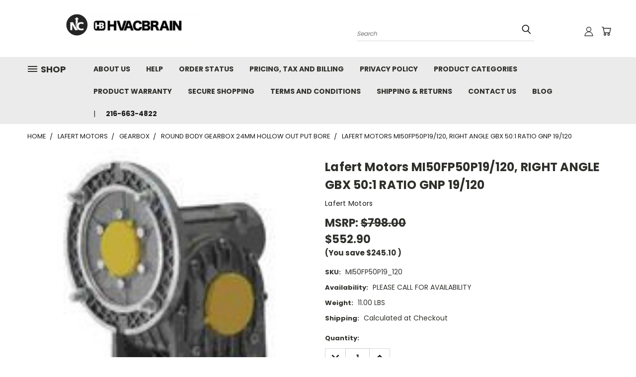

--- FILE ---
content_type: text/html; charset=UTF-8
request_url: https://www.hvacbrain.com/Lafert-Motors-MI50FP50P19-120/
body_size: 27928
content:


<!DOCTYPE html>
<html class="no-js" lang="en">
    <head>
        <title>Lafert Motors MI50FP50P19/120, RIGHT ANGLE GBX 50:1 RATIO GNP  19/120</title>
        <link rel="dns-prefetch preconnect" href="https://cdn11.bigcommerce.com/s-zboyy3529m" crossorigin><link rel="dns-prefetch preconnect" href="https://fonts.googleapis.com/" crossorigin><link rel="dns-prefetch preconnect" href="https://fonts.gstatic.com/" crossorigin>
        <meta property="product:price:amount" content="552.9" /><meta property="product:price:currency" content="USD" /><meta property="og:url" content="https://www.hvacbrain.com/Lafert-Motors-MI50FP50P19-120/" /><meta property="og:site_name" content="Hvac Brain -Northrich Parts" /><meta name="description" content="Lafert Motors MI50FP50P19/120, RIGHT ANGLE GBX 50:1 RATIO GNP  19/120"><link rel='canonical' href='https://www.hvacbrain.com/Lafert-Motors-MI50FP50P19-120/' /><meta name='platform' content='bigcommerce.stencil' /><meta property="og:type" content="product" />
<meta property="og:title" content="Lafert Motors MI50FP50P19/120, RIGHT ANGLE GBX 50:1 RATIO GNP 19/120" />
<meta property="og:description" content="Lafert Motors MI50FP50P19/120, RIGHT ANGLE GBX 50:1 RATIO GNP  19/120" />
<meta property="og:image" content="https://cdn11.bigcommerce.com/s-zboyy3529m/products/44384/images/30664/MI50FP50P19_120-2__36274.1474186803.500.750.jpg?c=2" />
<meta property="pinterest:richpins" content="disabled" />
        
         

        <link href="https://cdn11.bigcommerce.com/s-zboyy3529m/product_images/HVACBRAIN.jpg?t=1484174655" rel="shortcut icon">
       <meta name="viewport" content="width=device-width, initial-scale=1, maximum-scale=1">

       <script>
           document.documentElement.className = document.documentElement.className.replace('no-js', 'js');
       </script>

       <script>
    function browserSupportsAllFeatures() {
        return window.Promise
            && window.fetch
            && window.URL
            && window.URLSearchParams
            && window.WeakMap
            // object-fit support
            && ('objectFit' in document.documentElement.style);
    }

    function loadScript(src) {
        var js = document.createElement('script');
        js.src = src;
        js.onerror = function () {
            console.error('Failed to load polyfill script ' + src);
        };
        document.head.appendChild(js);
    }

    if (!browserSupportsAllFeatures()) {
        loadScript('https://cdn11.bigcommerce.com/s-zboyy3529m/stencil/a94e5200-acf9-013b-e701-0a2c8ea7be77/e/c5067aa0-d977-013c-7741-4e45af084896/dist/theme-bundle.polyfills.js');
    }
</script>

       <script>
           window.lazySizesConfig = window.lazySizesConfig || {};
           window.lazySizesConfig.loadMode = 1;
       </script>
       <script async src="https://cdn11.bigcommerce.com/s-zboyy3529m/stencil/a94e5200-acf9-013b-e701-0a2c8ea7be77/e/c5067aa0-d977-013c-7741-4e45af084896/dist/theme-bundle.head_async.js"></script>


        <link href="https://fonts.googleapis.com/css?family=Poppins:400,700&display=swap" rel="stylesheet">
        <link data-stencil-stylesheet href="https://cdn11.bigcommerce.com/s-zboyy3529m/stencil/a94e5200-acf9-013b-e701-0a2c8ea7be77/e/c5067aa0-d977-013c-7741-4e45af084896/css/theme-76ef13e0-1973-013e-1bb7-0af6d13b0b1e.css" rel="stylesheet">
        <link data-stencil-stylesheet href="https://cdn11.bigcommerce.com/s-zboyy3529m/stencil/a94e5200-acf9-013b-e701-0a2c8ea7be77/e/c5067aa0-d977-013c-7741-4e45af084896/css/vault-76ef13e0-1973-013e-1bb7-0af6d13b0b1e.css" rel="stylesheet">
        <link data-stencil-stylesheet href="https://cdn11.bigcommerce.com/s-zboyy3529m/stencil/a94e5200-acf9-013b-e701-0a2c8ea7be77/e/c5067aa0-d977-013c-7741-4e45af084896/css/custom-76ef13e0-1973-013e-1bb7-0af6d13b0b1e.css" rel="stylesheet">

        <!-- Start Tracking Code for analytics_googleanalytics -->



"<!-- Google Tag Manager -->
<script>(function(w,d,s,l,i){w[l]=w[l]||[];w[l].push({'gtm.start':
new Date().getTime(),event:'gtm.js'});var f=d.getElementsByTagName(s)[0],
j=d.createElement(s),dl=l!='dataLayer'?'&l='+l:'';j.async=true;j.src=
'https://www.googletagmanager.com/gtm.js?id='+i+dl;f.parentNode.insertBefore(j,f);
})(window,document,'script','dataLayer','GTM-MQHC6G3');</script>
<!-- End Google Tag Manager →"

<!-- Global site tag (gtag.js) - Google Analytics -->
<script async src="https://www.googletagmanager.com/gtag/js?id=UA-138425243-1"></script>
<script>
  window.dataLayer = window.dataLayer || [];
  function gtag(){dataLayer.push(arguments);}
  gtag('js', new Date());

  gtag('config', 'UA-138425243-1');
</script>


<!-- End Tracking Code for analytics_googleanalytics -->

<!-- Start Tracking Code for analytics_googleanalytics4 -->

<script data-cfasync="false" src="https://cdn11.bigcommerce.com/shared/js/google_analytics4_bodl_subscribers-358423becf5d870b8b603a81de597c10f6bc7699.js" integrity="sha256-gtOfJ3Avc1pEE/hx6SKj/96cca7JvfqllWA9FTQJyfI=" crossorigin="anonymous"></script>
<script data-cfasync="false">
  (function () {
    window.dataLayer = window.dataLayer || [];

    function gtag(){
        dataLayer.push(arguments);
    }

    function initGA4(event) {
         function setupGtag() {
            function configureGtag() {
                gtag('js', new Date());
                gtag('set', 'developer_id.dMjk3Nj', true);
                gtag('config', 'G-RR99E7CTE3');
            }

            var script = document.createElement('script');

            script.src = 'https://www.googletagmanager.com/gtag/js?id=G-RR99E7CTE3';
            script.async = true;
            script.onload = configureGtag;

            document.head.appendChild(script);
        }

        setupGtag();

        if (typeof subscribeOnBodlEvents === 'function') {
            subscribeOnBodlEvents('G-RR99E7CTE3', false);
        }

        window.removeEventListener(event.type, initGA4);
    }

    

    var eventName = document.readyState === 'complete' ? 'consentScriptsLoaded' : 'DOMContentLoaded';
    window.addEventListener(eventName, initGA4, false);
  })()
</script>

<!-- End Tracking Code for analytics_googleanalytics4 -->

<!-- Start Tracking Code for analytics_siteverification -->

<meta name="google-site-verification" content="F0fuTF_LMKcEMR9NU27r0nsCthCCIl-tkqtwSf-Qh2s" />

<!-- End Tracking Code for analytics_siteverification -->

<!-- Start Tracking Code for analytics_visualwebsiteoptimizer -->

<!-- Start Visual Website Optimizer Synchronous Code -->
<script type='text/javascript'>
var _vis_opt_account_id = 33972;
var _vis_opt_protocol = (('https:' == document.location.protocol) ? 'https://' : 'http://');
document.write('<s' + 'cript src="' + _vis_opt_protocol +
'dev.visualwebsiteoptimizer.com/deploy/js_visitor_settings.php?v=1&a='+_vis_opt_account_id+'&url='
+encodeURIComponent(document.URL)+'&random='+Math.random()+'" type="text/javascript">' + '<\/s' + 'cript>');
</script>

<script type='text/javascript'>
if(typeof(_vis_opt_settings_loaded) == "boolean") { document.write('<s' + 'cript src="' + _vis_opt_protocol +
'd5phz18u4wuww.cloudfront.net/vis_opt.js" type="text/javascript">' + '<\/s' + 'cript>'); }
/* if your site already has jQuery 1.4.2, replace vis_opt.js with vis_opt_no_jquery.js above */
</script>

<script type='text/javascript'>
if(typeof(_vis_opt_settings_loaded) == "boolean" && typeof(_vis_opt_top_initialize) == "function") {
        _vis_opt_top_initialize(); vwo_$(document).ready(function() { _vis_opt_bottom_initialize(); });
}
</script>
<!-- End Visual Website Optimizer Synchronous Code -->

<!-- End Tracking Code for analytics_visualwebsiteoptimizer -->


<script type="text/javascript" src="https://checkout-sdk.bigcommerce.com/v1/loader.js" defer ></script>
<script type="text/javascript">
var BCData = {"product_attributes":{"sku":"MI50FP50P19_120","upc":null,"mpn":"MI50FP50P19_120","gtin":null,"weight":{"formatted":"11.00 LBS","value":11},"base":true,"image":null,"price":{"without_tax":{"formatted":"$552.90","value":552.9,"currency":"USD"},"tax_label":"Tax","rrp_without_tax":{"formatted":"$798.00","value":798,"currency":"USD"},"saved":{"formatted":"$245.10","value":245.1,"currency":"USD"}},"stock":null,"instock":true,"stock_message":null,"purchasable":true,"purchasing_message":null,"call_for_price_message":null}};
</script>
<script type='application/ld+json'> 
{
  "@context": "https://www.schema.org",
  "@type": "organization",
  "name": "HVAC Supply | Buy 60,000+ HVAC Parts & Systems Online from 100+ Companies - HVAC Brain",
  "url": "https://www.hvacbrain.com/",
"image":"https://cdn11.bigcommerce.com/s-zboyy3529m/images/stencil/original/image-manager/595e6b4c34612-brain-logo-small.jpg?_gl=1*beenla*_ga*MzcwODExNDg2LjE2NjA4NTcyMzM.*_ga_WS2VZYPC6G*MTY2MDg4NzM1OC4zLjEuMTY2MDg4ODgxNC4xMC4wLjA.",
  "description": "If you're looking for new or replacement components for your heating & cooling system, HVAC Brain has you covered. Within our HVAC supply store, you can find all the sturdy & high-quality HVAC parts you need to keep your home or business efficiently ventilated. Order parts for HVAC systems today!",
  "address": {
    "@type": "PostalAddress",
    "streetAddress": "9545 Midwest Ave",
    "addressLocality": "Cleveland",
    "addressRegion": "Ohio",
    "postalCode": "44125",
    "addressCountry": "United States"
  },
  "openinghours": ["Mo, Tu, We, Th, Fr 9:00-17:00"],
"priceRange": "$$",
    "telephone": "216-663-4822"
  }
}
 </script><script src="https://ajax.googleapis.com/ajax/libs/jquery/3.6.4/jquery.min.js"></script>
<script>
    $( document ).ready(function() {
      $( '<a href="/contact-us/" ><svg xmlns="http://www.w3.org/2000/svg" width="16" height="16" fill="currentColor" class="bi bi-telephone" viewBox="0 0 16 16"> <path d="M3.654 1.328a.678.678 0 0 0-1.015-.063L1.605 2.3c-.483.484-.661 1.169-.45 1.77a17.568 17.568 0 0 0 4.168 6.608 17.569 17.569 0 0 0 6.608 4.168c.601.211 1.286.033 1.77-.45l1.034-1.034a.678.678 0 0 0-.063-1.015l-2.307-1.794a.678.678 0 0 0-.58-.122l-2.19.547a1.745 1.745 0 0 1-1.657-.459L5.482 8.062a1.745 1.745 0 0 1-.46-1.657l.548-2.19a.678.678 0 0 0-.122-.58L3.654 1.328zM1.884.511a1.745 1.745 0 0 1 2.612.163L6.29 2.98c.329.423.445.974.315 1.494l-.547 2.19a.678.678 0 0 0 .178.643l2.457 2.457a.678.678 0 0 0 .644.178l2.189-.547a1.745 1.745 0 0 1 1.494.315l2.306 1.794c.829.645.905 1.87.163 2.611l-1.034 1.034c-.74.74-1.846 1.065-2.877.702a18.634 18.634 0 0 1-7.01-4.42 18.634 18.634 0 0 1-4.42-7.009c-.362-1.03-.037-2.137.703-2.877L1.885.511z"/> </svg> </a>' ).insertAfter( "li.navUser-item.navUser-item--account.user-icons.account" );
	  $( ".banners .banner span" ).replaceWith( '<span style="font-size: large;">Now Representing the Industry's Best: York Chiller Parts, LG, Aaon & Danfoss VFD's</span>' );
    
    });
</script>

 <script data-cfasync="false" src="https://microapps.bigcommerce.com/bodl-events/1.9.4/index.js" integrity="sha256-Y0tDj1qsyiKBRibKllwV0ZJ1aFlGYaHHGl/oUFoXJ7Y=" nonce="" crossorigin="anonymous"></script>
 <script data-cfasync="false" nonce="">

 (function() {
    function decodeBase64(base64) {
       const text = atob(base64);
       const length = text.length;
       const bytes = new Uint8Array(length);
       for (let i = 0; i < length; i++) {
          bytes[i] = text.charCodeAt(i);
       }
       const decoder = new TextDecoder();
       return decoder.decode(bytes);
    }
    window.bodl = JSON.parse(decodeBase64("[base64]"));
 })()

 </script>

<script nonce="">
(function () {
    var xmlHttp = new XMLHttpRequest();

    xmlHttp.open('POST', 'https://bes.gcp.data.bigcommerce.com/nobot');
    xmlHttp.setRequestHeader('Content-Type', 'application/json');
    xmlHttp.send('{"store_id":"10129606","timezone_offset":"-4.0","timestamp":"2026-01-20T03:36:42.99787300Z","visit_id":"0cf10aa7-8138-41eb-b404-88abadcf6a65","channel_id":1}');
})();
</script>

        
    </head>
    <body class="product">
      <!-- ACTIVE SHOPNAV DIM PAGE -->
      <div id="shopnav-dim-page" style="display: none;">
        <div style="top: 50%; left: 50%; display: none;" id="dialog" class="window">
          <div id="san"></div>
        </div>
        <div style="width: 2478px; font-size: 32pt; color:white; height: 1202px; display: none; opacity: 0.4;" id="mask"></div>
      </div>
      <!-- END ACTIVE SHOPNAV DIM PAGE -->
        <!-- snippet location header -->
        <svg data-src="https://cdn11.bigcommerce.com/s-zboyy3529m/stencil/a94e5200-acf9-013b-e701-0a2c8ea7be77/e/c5067aa0-d977-013c-7741-4e45af084896/img/icon-sprite.svg" class="icons-svg-sprite"></svg>


        <header class="header header-logo--left" role="banner">
    <a href="#" class="mobileMenu-toggle" data-mobile-menu-toggle="menu">
        <span class="mobileMenu-toggleIcon">Toggle menu</span>
    </a>
    
    <script src="https://assets.adobedtm.com/175f7caa2b90/c3287665da00/launch-8318f3bdcea5.min.js" async></script>

  <div class="logo-user-section container">
        <div class="header-logo header-logo--left">
            <a href="https://www.hvacbrain.com/">
            <img class="header-logo-image-unknown-size" src="https://cdn11.bigcommerce.com/s-zboyy3529m/images/stencil/original/combined_logo_pt2_1730926315__01680.original.png" alt="HVAC BRAIN - Northrich Company" title="HVAC BRAIN - Northrich Company">
</a>
        </div>
        <nav class="navUser">
    <ul class="navUser-section navUser-section--alt">

        <div class="dropdown dropdown--quickSearch desktop" id="quickSearch" aria-hidden="true" tabindex="-1" data-prevent-quick-search-close>
            <div class="container">
  <a href="#" class="quickSearch-mobileToggle" title="Submit Search" alt="Submit Search">
      <span class="mobileMenu-toggleIcon"></span>
  </a>
    <form class="form" action="/search.php">
        <fieldset class="form-fieldset">
            <div class="form-field">
                <label class="is-srOnly" for="search_query">Search</label>
                <input class="form-input" data-search-quick name="search_query" id="search_query" data-error-message="Search field cannot be empty." placeholder="Search" autocomplete="off">
                <!-- <input class="button button--primary form-prefixPostfix-button--postfix" type="submit" value=""><svg class="header-icon search-icon"><use xlink:href="#icon-search"></use></svg> -->
            </div>
        </fieldset>
        <div class="search-icon submit">
          <input title="Submit Search" alt="Submit Search" class="button button--primary form-prefixPostfix-button--postfix" type="submit" value="">
          <svg class="header-icon search-icon" title="submit" alt="submit"><use xlink:href="#icon-search"></use></svg>
        </div>
    </form>
    <section class="quickSearchResults" data-bind="html: results"></section>
</div>
        </div>

        <div class="user-icons">
          <!-- <li class="navUser-item navUser-item--cart user-icons">
              <a
                  class="navUser-action"
                  data-cart-preview
                  data-dropdown="cart-preview-dropdown"
                  data-options="align:right"
                  href="/cart.php"
                  aria-label="Cart with 0 items"
                  <span class="navUser-item-cartLabel"><svg class="header-icon cart-icon"><use xlink:href="#icon-cart"></use></svg></span> <span class="countPill cart-quantity"></span>
              </a>

              <div class="dropdown-menu" id="cart-preview-dropdown" data-dropdown-content aria-hidden="true"></div>
          </li> -->

          <li class="navUser-item navUser-item--cart user-icons">
            <a class="navUser-action"
               data-cart-preview
               data-dropdown="cart-preview-dropdown"
               data-options="align:right"
               href="/cart.php"
               aria-label="Cart with 0 items"
            >
                <!-- <span class="navUser-item-cartLabel">Cart</span>
                <span class="countPill cart-quantity"></span> -->
                <span class="navUser-item-cartLabel"><svg class="header-icon cart-icon"><use xlink:href="#icon-cart"></use></svg></span> <span class="countPill cart-quantity"></span>
            </a>

            <div class="dropdown-menu" id="cart-preview-dropdown" data-dropdown-content aria-hidden="true"></div>
        </li>

          

        <a title="Compare Items" class="navUser-action navUser-item--compare" href="/compare" data-compare-nav><svg class="header-icon compare-icon"><use xlink:href="#icon-compare"></use></svg><span class="countPill countPill--positive countPill--alt compare"></span></a>

        <!-- <li class="navUser-item navUser-item--account user-icons account"> -->
                    <!-- <a class="navUser-action" href="/login.php"><svg class="header-icon account-icon"><use xlink:href="#icon-account"></use></svg></a> -->
                    <!-- <ul class="account-link enabled"> -->
    <li class="navUser-item navUser-item--account user-icons account">
        <a class="navUser-action account signin-list" title="User Toolbox" alt="User Toolbox" href="/login.php"><svg class="header-icon account-icon"><use xlink:href="#icon-account"></use></svg></a>
        <!-- <a class="navUser-action login" href="/login.php">Sign in</a> -->
        <div class="dropdown-menu signin-list" id="account-dropdown-signin-list">
          <!-- <h2 class="container-header">Account Info</h2> -->
            <nav class="navBar navBar--sub navBar--account signin-list">
    <ul class="navBar-section signout-list">
      <li>
        <a class="navBar-action signout-list" href="/login.php">Sign in  </a>
          <span class="navUser-or"> or </span>
          <a class="navBar-action signout-list" href="/login.php?action=create_account">  Register</a></li>
    </ul>
</nav>
            <!-- <hr class="left full-width" /> -->
            <!-- { {> components / common / currency-selector-dropdown } } -->
            <!-- <a class="button button--primary signin-register logout-button" href="/login.php">Sign in</a> -->
        </div>
     </li>
<!-- </ul> -->
        <!-- </li> -->

        <li class="navUser-item quicksearch mobile">
            <a class="navUser-action navUser-action--quickSearch desktop-toggle" href="#" data-search="quickSearch" aria-controls="quickSearch" aria-expanded="false"><svg class="header-icon search-icon"><use xlink:href="#icon-search"></use></svg></a>
        </li>

    </ul>
    </div>

</nav>
  </div>
    <div id="menu-wrapper">
        <div class="navPages-container" id="menu" data-menu>
          <div class="navPages-wider desktop">
  <div class="nav-minus-logo">
  <div class="mega-cat-nav ">
    <li class="navPages-item navPages-item-page container-header btn">
      <a class="navPages-action">
        <svg class="mega-menu-icon open"><use xlink:href="#icon-v-menu" /></svg><svg class="mega-menu-icon close"><use xlink:href="#icon-close" /><span class="burger-menu">Shop</span><span class="burger-menu fixed">Menu</span>
      </a>
      <div class="clear"></div>
    </li>
    <nav class="navPages">
      <div class="mega-cat-dropdown">
        <div class="inner">

        <div id="page-wrapper">
        <div class="category-list">
          <h2 class="container-header mobile">All Categories</h2>
          <li class="navPages-item top-level categories">
              <div class="desktop">
    <a class="navPages-action single-level sideNavTopLevel needsclick" href="https://www.hvacbrain.com/aaon/">Aaon</a>
</div>

<div class="mobile">
    <a class="navPages-action single-level sideNavTopLevel needsclick" href="https://www.hvacbrain.com/aaon/">Aaon</a>
</div>
          </li>
          <li class="navPages-item top-level categories">
              <div class="desktop">
    <a class="navPages-action single-level sideNavTopLevel needsclick" href="https://www.hvacbrain.com/air-conditioners/">Air Conditioners</a>
</div>

<div class="mobile">
    <a class="navPages-action single-level sideNavTopLevel needsclick" href="https://www.hvacbrain.com/air-conditioners/">Air Conditioners</a>
</div>
          </li>
          <li class="navPages-item top-level categories">
              <div class="desktop">
    <a class="navPages-action single-level sideNavTopLevel needsclick" href="https://www.hvacbrain.com/armstrong/">Armstrong</a>
</div>

<div class="mobile">
    <a class="navPages-action single-level sideNavTopLevel needsclick" href="https://www.hvacbrain.com/armstrong/">Armstrong</a>
</div>
          </li>
          <li class="navPages-item top-level categories">
              <div class="desktop">
    <a class="navPages-action single-level sideNavTopLevel needsclick" href="https://www.hvacbrain.com/armstrong-pumps/">Armstrong Pumps</a>
</div>

<div class="mobile">
    <a class="navPages-action single-level sideNavTopLevel needsclick" href="https://www.hvacbrain.com/armstrong-pumps/">Armstrong Pumps</a>
</div>
          </li>
          <li class="navPages-item top-level categories">
              <div class="desktop">
    <a class="navPages-action single-level sideNavTopLevel needsclick" href="https://www.hvacbrain.com/lg/">LG</a>
</div>

<div class="mobile">
    <a class="navPages-action single-level sideNavTopLevel needsclick" href="https://www.hvacbrain.com/lg/">LG</a>
</div>
          </li>
          <li class="navPages-item top-level categories">
              <div class="desktop">
    <a class="navPages-action single-level sideNavTopLevel needsclick" href="https://www.hvacbrain.com/york-jci/">York/JCI</a>
</div>

<div class="mobile">
    <a class="navPages-action single-level sideNavTopLevel needsclick" href="https://www.hvacbrain.com/york-jci/">York/JCI</a>
</div>
          </li>
          <li class="navPages-item top-level categories">
              <div class="desktop">
    <a class="navPages-action single-level sideNavTopLevel needsclick" href="https://www.hvacbrain.com/danfoss-1/">Danfoss</a>
</div>

<div class="mobile">
    <a class="navPages-action single-level sideNavTopLevel needsclick" href="https://www.hvacbrain.com/danfoss-1/">Danfoss</a>
</div>
          </li>
          <li class="navPages-item top-level categories">
              <div class="desktop">
    <a class="navPages-action single-level sideNavTopLevel needsclick" href="https://www.hvacbrain.com/schwank-heating/">Schwank Heating</a>
</div>

<div class="mobile">
    <a class="navPages-action single-level sideNavTopLevel needsclick" href="https://www.hvacbrain.com/schwank-heating/">Schwank Heating</a>
</div>
          </li>
          <li class="navPages-item top-level categories">
              <div class="desktop">
    <a class="navPages-action single-level sideNavTopLevel needsclick" href="https://www.hvacbrain.com/gps-1">GPS</a>
</div>

<div class="mobile">
    <a class="navPages-action single-level sideNavTopLevel needsclick" href="https://www.hvacbrain.com/gps-1">GPS</a>
</div>
          </li>
          <li class="navPages-item top-level categories">
              <div class="desktop">
    <a class="navPages-action single-level sideNavTopLevel needsclick" href="https://www.hvacbrain.com/coils/">Coils</a>
</div>

<div class="mobile">
    <a class="navPages-action single-level sideNavTopLevel needsclick" href="https://www.hvacbrain.com/coils/">Coils</a>
</div>
          </li>
          <li class="navPages-item top-level categories">
              <div class="desktop">
    <a class="navPages-action single-level sideNavTopLevel needsclick" href="https://www.hvacbrain.com/airthings/">Airthings</a>
</div>

<div class="mobile">
    <a class="navPages-action single-level sideNavTopLevel needsclick" href="https://www.hvacbrain.com/airthings/">Airthings</a>
</div>
          </li>
          <li class="navPages-item top-level categories">
              <div class="desktop">
    <a class="navPages-action single-level sideNavTopLevel needsclick" href="https://www.hvacbrain.com/cooling-towers/">Cooling Towers</a>
</div>

<div class="mobile">
    <a class="navPages-action single-level sideNavTopLevel needsclick" href="https://www.hvacbrain.com/cooling-towers/">Cooling Towers</a>
</div>
          </li>
          <li class="navPages-item top-level categories">
              <div class="desktop">
    <a class="navPages-action single-level sideNavTopLevel needsclick" href="https://www.hvacbrain.com/dehumidifiers/">Dehumidifiers</a>
</div>

<div class="mobile">
    <a class="navPages-action single-level sideNavTopLevel needsclick" href="https://www.hvacbrain.com/dehumidifiers/">Dehumidifiers</a>
</div>
          </li>
          <li class="navPages-item top-level categories">
              <div class="desktop">
    <a class="navPages-action single-level sideNavTopLevel needsclick" href="https://www.hvacbrain.com/energy-recovery-systems/">Energy Recovery Systems</a>
</div>

<div class="mobile">
    <a class="navPages-action single-level sideNavTopLevel needsclick" href="https://www.hvacbrain.com/energy-recovery-systems/">Energy Recovery Systems</a>
</div>
          </li>
          <li class="navPages-item top-level categories">
              <div class="desktop">
    <a class="navPages-action single-level sideNavTopLevel needsclick" href="https://www.hvacbrain.com/evaporative-cooling/">Evaporative Cooling</a>
</div>

<div class="mobile">
    <a class="navPages-action single-level sideNavTopLevel needsclick" href="https://www.hvacbrain.com/evaporative-cooling/">Evaporative Cooling</a>
</div>
          </li>
          <li class="navPages-item top-level categories">
              <div class="desktop">
    <a class="navPages-action single-level sideNavTopLevel needsclick" href="https://www.hvacbrain.com/filters/">Filters</a>
</div>

<div class="mobile">
    <a class="navPages-action single-level sideNavTopLevel needsclick" href="https://www.hvacbrain.com/filters/">Filters</a>
</div>
          </li>
          <li class="navPages-item top-level categories">
              <div class="desktop">
    <a class="navPages-action single-level sideNavTopLevel needsclick" href="https://www.hvacbrain.com/geothermal-systems/">Geothermal Systems</a>
</div>

<div class="mobile">
    <a class="navPages-action single-level sideNavTopLevel needsclick" href="https://www.hvacbrain.com/geothermal-systems/">Geothermal Systems</a>
</div>
          </li>
          <li class="navPages-item top-level categories">
              <div class="desktop">
    <a class="navPages-action single-level sideNavTopLevel needsclick" href="https://www.hvacbrain.com/heat-exchanger/">Heat Exchanger</a>
</div>

<div class="mobile">
    <a class="navPages-action single-level sideNavTopLevel needsclick" href="https://www.hvacbrain.com/heat-exchanger/">Heat Exchanger</a>
</div>
          </li>
          <li class="navPages-item top-level categories">
              <div class="desktop">
    <a class="navPages-action single-level sideNavTopLevel needsclick" href="https://www.hvacbrain.com/heating-equipment/">Heating Equipment</a>
</div>

<div class="mobile">
    <a class="navPages-action single-level sideNavTopLevel needsclick" href="https://www.hvacbrain.com/heating-equipment/">Heating Equipment</a>
</div>
          </li>
          <li class="navPages-item top-level categories">
              <div class="desktop">
    <a class="navPages-action single-level sideNavTopLevel needsclick" href="https://www.hvacbrain.com/humidifiers/">Humidifiers</a>
</div>

<div class="mobile">
    <a class="navPages-action single-level sideNavTopLevel needsclick" href="https://www.hvacbrain.com/humidifiers/">Humidifiers</a>
</div>
          </li>
          <li class="navPages-item top-level categories">
              <div class="desktop">
    <a class="navPages-action single-level sideNavTopLevel needsclick" href="https://www.hvacbrain.com/hvac-test-instruments/">HVAC Test Instruments</a>
</div>

<div class="mobile">
    <a class="navPages-action single-level sideNavTopLevel needsclick" href="https://www.hvacbrain.com/hvac-test-instruments/">HVAC Test Instruments</a>
</div>
          </li>
          <li class="navPages-item top-level categories">
              <div class="desktop">
    <a class="navPages-action single-level sideNavTopLevel needsclick" href="https://www.hvacbrain.com/hvac-tools/">HVAC Tools</a>
</div>

<div class="mobile">
    <a class="navPages-action single-level sideNavTopLevel needsclick" href="https://www.hvacbrain.com/hvac-tools/">HVAC Tools</a>
</div>
          </li>
          <li class="navPages-item top-level categories">
              <div class="desktop">
    <a class="navPages-action single-level sideNavTopLevel needsclick" href="https://www.hvacbrain.com/hvacr-and-appliance-controls/">HVACR and Appliance Controls</a>
</div>

<div class="mobile">
    <a class="navPages-action single-level sideNavTopLevel needsclick" href="https://www.hvacbrain.com/hvacr-and-appliance-controls/">HVACR and Appliance Controls</a>
</div>
          </li>
          <li class="navPages-item top-level categories">
              <div class="desktop">
    <a class="navPages-action single-level sideNavTopLevel needsclick" href="https://www.hvacbrain.com/lighting/">Lighting</a>
</div>

<div class="mobile">
    <a class="navPages-action single-level sideNavTopLevel needsclick" href="https://www.hvacbrain.com/lighting/">Lighting</a>
</div>
          </li>
          <li class="navPages-item top-level categories">
              <div class="desktop">
    <a class="navPages-action single-level sideNavTopLevel needsclick" href="https://www.hvacbrain.com/meters-gauges-regulators/">Meters, Gauges, Regulators</a>
</div>

<div class="mobile">
    <a class="navPages-action single-level sideNavTopLevel needsclick" href="https://www.hvacbrain.com/meters-gauges-regulators/">Meters, Gauges, Regulators</a>
</div>
          </li>
          <li class="navPages-item top-level categories">
              <div class="desktop">
    <a class="navPages-action single-level sideNavTopLevel needsclick" href="https://www.hvacbrain.com/motors-and-drives/">Motors and Drives</a>
</div>

<div class="mobile">
    <a class="navPages-action single-level sideNavTopLevel needsclick" href="https://www.hvacbrain.com/motors-and-drives/">Motors and Drives</a>
</div>
          </li>
          <li class="navPages-item top-level categories">
              <div class="desktop">
    <a class="navPages-action single-level sideNavTopLevel needsclick" href="https://www.hvacbrain.com/refrigeration-and-a-c-parts/">Refrigeration and A/C Parts</a>
</div>

<div class="mobile">
    <a class="navPages-action single-level sideNavTopLevel needsclick" href="https://www.hvacbrain.com/refrigeration-and-a-c-parts/">Refrigeration and A/C Parts</a>
</div>
          </li>
          <li class="navPages-item top-level categories">
              <div class="desktop">
    <a class="navPages-action single-level sideNavTopLevel needsclick" href="https://www.hvacbrain.com/carel-humidifier/">Carel Humidifier </a>
</div>

<div class="mobile">
    <a class="navPages-action single-level sideNavTopLevel needsclick" href="https://www.hvacbrain.com/carel-humidifier/">Carel Humidifier </a>
</div>
          </li>
          <li class="navPages-item top-level categories">
              <div class="desktop">
    <a class="navPages-action single-level sideNavTopLevel needsclick" href="https://www.hvacbrain.com/plumbing/">Plumbing</a>
</div>

<div class="mobile">
    <a class="navPages-action single-level sideNavTopLevel needsclick" href="https://www.hvacbrain.com/plumbing/">Plumbing</a>
</div>
          </li>
          <li class="navPages-item top-level categories">
              <div class="desktop">
    <a class="navPages-action single-level sideNavTopLevel needsclick" href="https://www.hvacbrain.com/pumps/">Pumps</a>
</div>

<div class="mobile">
    <a class="navPages-action single-level sideNavTopLevel needsclick" href="https://www.hvacbrain.com/pumps/">Pumps</a>
</div>
          </li>
          <li class="navPages-item top-level categories">
              <div class="desktop">
    <a class="navPages-action single-level sideNavTopLevel needsclick" href="https://www.hvacbrain.com/sensors/">Sensors</a>
</div>

<div class="mobile">
    <a class="navPages-action single-level sideNavTopLevel needsclick" href="https://www.hvacbrain.com/sensors/">Sensors</a>
</div>
          </li>
          <li class="navPages-item top-level categories">
              <div class="desktop">
    <a class="navPages-action single-level sideNavTopLevel needsclick" href="https://www.hvacbrain.com/uv-light/">UV Light</a>
</div>

<div class="mobile">
    <a class="navPages-action single-level sideNavTopLevel needsclick" href="https://www.hvacbrain.com/uv-light/">UV Light</a>
</div>
          </li>
          <li class="navPages-item top-level categories">
              <div class="desktop">
    <a class="navPages-action single-level sideNavTopLevel needsclick" href="https://www.hvacbrain.com/valves/">Valves</a>
</div>

<div class="mobile">
    <a class="navPages-action single-level sideNavTopLevel needsclick" href="https://www.hvacbrain.com/valves/">Valves</a>
</div>
          </li>
          <li class="navPages-item top-level categories">
              <div class="desktop">
    <a class="navPages-action single-level sideNavTopLevel needsclick" href="https://www.hvacbrain.com/ventilation/">Ventilation</a>
</div>

<div class="mobile">
    <a class="navPages-action single-level sideNavTopLevel needsclick" href="https://www.hvacbrain.com/ventilation/">Ventilation</a>
</div>
          </li>
          <li class="navPages-item top-level categories">
              <div class="desktop">
    <a class="navPages-action single-level sideNavTopLevel needsclick" href="https://www.hvacbrain.com/vibration-and-sound-control/">Vibration and Sound Control</a>
</div>

<div class="mobile">
    <a class="navPages-action single-level sideNavTopLevel needsclick" href="https://www.hvacbrain.com/vibration-and-sound-control/">Vibration and Sound Control</a>
</div>
          </li>
          <li class="navPages-item top-level categories">
              <div class="desktop">
    <a class="navPages-action single-level sideNavTopLevel needsclick" href="https://www.hvacbrain.com/a-o-smith/">A.O.SMITH</a>
</div>

<div class="mobile">
    <a class="navPages-action single-level sideNavTopLevel needsclick" href="https://www.hvacbrain.com/a-o-smith/">A.O.SMITH</a>
</div>
          </li>
          <li class="navPages-item top-level categories">
              <div class="desktop">
    <a class="navPages-action single-level sideNavTopLevel needsclick" href="https://www.hvacbrain.com/automation-components-inc/">Automation Components Inc</a>
</div>

<div class="mobile">
    <a class="navPages-action single-level sideNavTopLevel needsclick" href="https://www.hvacbrain.com/automation-components-inc/">Automation Components Inc</a>
</div>
          </li>
          <li class="navPages-item top-level categories">
              <div class="desktop">
    <a class="navPages-action single-level sideNavTopLevel needsclick" href="https://www.hvacbrain.com/aerovox/">Aerovox</a>
</div>

<div class="mobile">
    <a class="navPages-action single-level sideNavTopLevel needsclick" href="https://www.hvacbrain.com/aerovox/">Aerovox</a>
</div>
          </li>
          <li class="navPages-item top-level categories">
              <div class="desktop">
    <a class="navPages-action single-level sideNavTopLevel needsclick" href="https://www.hvacbrain.com/airtherm/">Airtherm</a>
</div>

<div class="mobile">
    <a class="navPages-action single-level sideNavTopLevel needsclick" href="https://www.hvacbrain.com/airtherm/">Airtherm</a>
</div>
          </li>
          <li class="navPages-item top-level categories">
              <div class="desktop">
    <a class="navPages-action single-level sideNavTopLevel needsclick" href="https://www.hvacbrain.com/amtrol/">Amtrol</a>
</div>

<div class="mobile">
    <a class="navPages-action single-level sideNavTopLevel needsclick" href="https://www.hvacbrain.com/amtrol/">Amtrol</a>
</div>
          </li>
          <li class="navPages-item top-level categories">
              <div class="desktop">
    <a class="navPages-action single-level sideNavTopLevel needsclick" href="https://www.hvacbrain.com/belimo/">Belimo</a>
</div>

<div class="mobile">
    <a class="navPages-action single-level sideNavTopLevel needsclick" href="https://www.hvacbrain.com/belimo/">Belimo</a>
</div>
          </li>
          <li class="navPages-item top-level categories">
              <div class="desktop">
    <a class="navPages-action single-level sideNavTopLevel needsclick" href="https://www.hvacbrain.com/browning/">Browning</a>
</div>

<div class="mobile">
    <a class="navPages-action single-level sideNavTopLevel needsclick" href="https://www.hvacbrain.com/browning/">Browning</a>
</div>
          </li>
          <li class="navPages-item top-level categories">
              <div class="desktop">
    <a class="navPages-action single-level sideNavTopLevel needsclick" href="https://www.hvacbrain.com/brune/">Brune</a>
</div>

<div class="mobile">
    <a class="navPages-action single-level sideNavTopLevel needsclick" href="https://www.hvacbrain.com/brune/">Brune</a>
</div>
          </li>
          <li class="navPages-item top-level categories">
              <div class="desktop">
    <a class="navPages-action single-level sideNavTopLevel needsclick" href="https://www.hvacbrain.com/carrier/">CARRIER</a>
</div>

<div class="mobile">
    <a class="navPages-action single-level sideNavTopLevel needsclick" href="https://www.hvacbrain.com/carrier/">CARRIER</a>
</div>
          </li>
          <li class="navPages-item top-level categories">
              <div class="desktop">
    <a class="navPages-action single-level sideNavTopLevel needsclick" href="https://www.hvacbrain.com/century-motors/">Century Motors</a>
</div>

<div class="mobile">
    <a class="navPages-action single-level sideNavTopLevel needsclick" href="https://www.hvacbrain.com/century-motors/">Century Motors</a>
</div>
          </li>
          <li class="navPages-item top-level categories">
              <div class="desktop">
    <a class="navPages-action single-level sideNavTopLevel needsclick" href="https://www.hvacbrain.com/cimberio-valve/">Cimberio Valve</a>
</div>

<div class="mobile">
    <a class="navPages-action single-level sideNavTopLevel needsclick" href="https://www.hvacbrain.com/cimberio-valve/">Cimberio Valve</a>
</div>
          </li>
          <li class="navPages-item top-level categories">
              <div class="desktop">
    <a class="navPages-action single-level sideNavTopLevel needsclick" href="https://www.hvacbrain.com/cleveland-controls/">Cleveland Controls</a>
</div>

<div class="mobile">
    <a class="navPages-action single-level sideNavTopLevel needsclick" href="https://www.hvacbrain.com/cleveland-controls/">Cleveland Controls</a>
</div>
          </li>
          <li class="navPages-item top-level categories">
              <div class="desktop">
    <a class="navPages-action single-level sideNavTopLevel needsclick" href="https://www.hvacbrain.com/dristeem/">Dristeem</a>
</div>

<div class="mobile">
    <a class="navPages-action single-level sideNavTopLevel needsclick" href="https://www.hvacbrain.com/dristeem/">Dristeem</a>
</div>
          </li>
          <li class="navPages-item top-level categories">
              <div class="desktop">
    <a class="navPages-action single-level sideNavTopLevel needsclick" href="https://www.hvacbrain.com/duralast/">DuraLast</a>
</div>

<div class="mobile">
    <a class="navPages-action single-level sideNavTopLevel needsclick" href="https://www.hvacbrain.com/duralast/">DuraLast</a>
</div>
          </li>
          <li class="navPages-item top-level categories">
              <div class="desktop">
    <a class="navPages-action single-level sideNavTopLevel needsclick" href="https://www.hvacbrain.com/dwyer-instruments/">Dwyer Instruments</a>
</div>

<div class="mobile">
    <a class="navPages-action single-level sideNavTopLevel needsclick" href="https://www.hvacbrain.com/dwyer-instruments/">Dwyer Instruments</a>
</div>
          </li>
          <li class="navPages-item top-level categories">
              <div class="desktop">
    <a class="navPages-action single-level sideNavTopLevel needsclick" href="https://www.hvacbrain.com/e-instruments/">E Instruments</a>
</div>

<div class="mobile">
    <a class="navPages-action single-level sideNavTopLevel needsclick" href="https://www.hvacbrain.com/e-instruments/">E Instruments</a>
</div>
          </li>
          <li class="navPages-item top-level categories">
              <div class="desktop">
    <a class="navPages-action single-level sideNavTopLevel needsclick" href="https://www.hvacbrain.com/ebac/">Ebac</a>
</div>

<div class="mobile">
    <a class="navPages-action single-level sideNavTopLevel needsclick" href="https://www.hvacbrain.com/ebac/">Ebac</a>
</div>
          </li>
          <li class="navPages-item top-level categories">
              <div class="desktop">
    <a class="navPages-action single-level sideNavTopLevel needsclick" href="https://www.hvacbrain.com/ebm-papst/">ebm-papst</a>
</div>

<div class="mobile">
    <a class="navPages-action single-level sideNavTopLevel needsclick" href="https://www.hvacbrain.com/ebm-papst/">ebm-papst</a>
</div>
          </li>
          <li class="navPages-item top-level categories">
              <div class="desktop">
    <a class="navPages-action single-level sideNavTopLevel needsclick" href="https://www.hvacbrain.com/economaster/">Economaster</a>
</div>

<div class="mobile">
    <a class="navPages-action single-level sideNavTopLevel needsclick" href="https://www.hvacbrain.com/economaster/">Economaster</a>
</div>
          </li>
          <li class="navPages-item top-level categories">
              <div class="desktop">
    <a class="navPages-action single-level sideNavTopLevel needsclick" href="https://www.hvacbrain.com/elco-motor/">ELCO Motor</a>
</div>

<div class="mobile">
    <a class="navPages-action single-level sideNavTopLevel needsclick" href="https://www.hvacbrain.com/elco-motor/">ELCO Motor</a>
</div>
          </li>
          <li class="navPages-item top-level categories">
              <div class="desktop">
    <a class="navPages-action single-level sideNavTopLevel needsclick" href="https://www.hvacbrain.com/electric-motor-and-specialties/">Electric Motor and Specialties</a>
</div>

<div class="mobile">
    <a class="navPages-action single-level sideNavTopLevel needsclick" href="https://www.hvacbrain.com/electric-motor-and-specialties/">Electric Motor and Specialties</a>
</div>
          </li>
          <li class="navPages-item top-level categories">
              <div class="desktop">
    <a class="navPages-action single-level sideNavTopLevel needsclick" href="https://www.hvacbrain.com/embraco/">Embraco</a>
</div>

<div class="mobile">
    <a class="navPages-action single-level sideNavTopLevel needsclick" href="https://www.hvacbrain.com/embraco/">Embraco</a>
</div>
          </li>
          <li class="navPages-item top-level categories">
              <div class="desktop">
    <a class="navPages-action single-level sideNavTopLevel needsclick" href="https://www.hvacbrain.com/enerac/">Enerac</a>
</div>

<div class="mobile">
    <a class="navPages-action single-level sideNavTopLevel needsclick" href="https://www.hvacbrain.com/enerac/">Enerac</a>
</div>
          </li>
          <li class="navPages-item top-level categories">
              <div class="desktop">
    <a class="navPages-action single-level sideNavTopLevel needsclick" href="https://www.hvacbrain.com/evolve/">Evolve</a>
</div>

<div class="mobile">
    <a class="navPages-action single-level sideNavTopLevel needsclick" href="https://www.hvacbrain.com/evolve/">Evolve</a>
</div>
          </li>
          <li class="navPages-item top-level categories">
              <div class="desktop">
    <a class="navPages-action single-level sideNavTopLevel needsclick" href="https://www.hvacbrain.com/fasco/">FASCO</a>
</div>

<div class="mobile">
    <a class="navPages-action single-level sideNavTopLevel needsclick" href="https://www.hvacbrain.com/fasco/">FASCO</a>
</div>
          </li>
          <li class="navPages-item top-level categories">
              <div class="desktop">
    <a class="navPages-action single-level sideNavTopLevel needsclick" href="https://www.hvacbrain.com/fireye/">Fireye</a>
</div>

<div class="mobile">
    <a class="navPages-action single-level sideNavTopLevel needsclick" href="https://www.hvacbrain.com/fireye/">Fireye</a>
</div>
          </li>
          <li class="navPages-item top-level categories">
              <div class="desktop">
    <a class="navPages-action single-level sideNavTopLevel needsclick" href="https://www.hvacbrain.com/flatplate/">FlatPlate</a>
</div>

<div class="mobile">
    <a class="navPages-action single-level sideNavTopLevel needsclick" href="https://www.hvacbrain.com/flatplate/">FlatPlate</a>
</div>
          </li>
          <li class="navPages-item top-level categories">
              <div class="desktop">
    <a class="navPages-action single-level sideNavTopLevel needsclick" href="https://www.hvacbrain.com/genteq/">genteq</a>
</div>

<div class="mobile">
    <a class="navPages-action single-level sideNavTopLevel needsclick" href="https://www.hvacbrain.com/genteq/">genteq</a>
</div>
          </li>
          <li class="navPages-item top-level categories">
              <div class="desktop">
    <a class="navPages-action single-level sideNavTopLevel needsclick" href="https://www.hvacbrain.com/hci/">HCi</a>
</div>

<div class="mobile">
    <a class="navPages-action single-level sideNavTopLevel needsclick" href="https://www.hvacbrain.com/hci/">HCi</a>
</div>
          </li>
          <li class="navPages-item top-level categories">
              <div class="desktop">
    <a class="navPages-action single-level sideNavTopLevel needsclick" href="https://www.hvacbrain.com/heatcraft/">Heatcraft</a>
</div>

<div class="mobile">
    <a class="navPages-action single-level sideNavTopLevel needsclick" href="https://www.hvacbrain.com/heatcraft/">Heatcraft</a>
</div>
          </li>
          <li class="navPages-item top-level categories">
              <div class="desktop">
    <a class="navPages-action single-level sideNavTopLevel needsclick" href="https://www.hvacbrain.com/heatex/">Heatex</a>
</div>

<div class="mobile">
    <a class="navPages-action single-level sideNavTopLevel needsclick" href="https://www.hvacbrain.com/heatex/">Heatex</a>
</div>
          </li>
          <li class="navPages-item top-level categories">
              <div class="desktop">
    <a class="navPages-action single-level sideNavTopLevel needsclick" href="https://www.hvacbrain.com/herrmidifier/">Herrmidifier</a>
</div>

<div class="mobile">
    <a class="navPages-action single-level sideNavTopLevel needsclick" href="https://www.hvacbrain.com/herrmidifier/">Herrmidifier</a>
</div>
          </li>
          <li class="navPages-item top-level categories">
              <div class="desktop">
    <a class="navPages-action single-level sideNavTopLevel needsclick" href="https://www.hvacbrain.com/honeywell/">HONEYWELL</a>
</div>

<div class="mobile">
    <a class="navPages-action single-level sideNavTopLevel needsclick" href="https://www.hvacbrain.com/honeywell/">HONEYWELL</a>
</div>
          </li>
          <li class="navPages-item top-level categories">
              <div class="desktop">
    <a class="navPages-action single-level sideNavTopLevel needsclick" href="https://www.hvacbrain.com/icm/">ICM</a>
</div>

<div class="mobile">
    <a class="navPages-action single-level sideNavTopLevel needsclick" href="https://www.hvacbrain.com/icm/">ICM</a>
</div>
          </li>
          <li class="navPages-item top-level categories">
              <div class="desktop">
    <a class="navPages-action single-level sideNavTopLevel needsclick" href="https://www.hvacbrain.com/islandaire/">Islandaire</a>
</div>

<div class="mobile">
    <a class="navPages-action single-level sideNavTopLevel needsclick" href="https://www.hvacbrain.com/islandaire/">Islandaire</a>
</div>
          </li>
          <li class="navPages-item top-level categories">
              <div class="desktop">
    <a class="navPages-action single-level sideNavTopLevel needsclick" href="https://www.hvacbrain.com/johnstone/">Johnstone</a>
</div>

<div class="mobile">
    <a class="navPages-action single-level sideNavTopLevel needsclick" href="https://www.hvacbrain.com/johnstone/">Johnstone</a>
</div>
          </li>
          <li class="navPages-item top-level categories activePage">
              <div class="desktop">
    <a class="navPages-action single-level sideNavTopLevel needsclick activePage" href="https://www.hvacbrain.com/lafert-motors/">Lafert Motors</a>
</div>

<div class="mobile">
    <a class="navPages-action single-level sideNavTopLevel needsclick activePage" href="https://www.hvacbrain.com/lafert-motors/">Lafert Motors</a>
</div>
          </li>
          <li class="navPages-item top-level categories">
              <div class="desktop">
    <a class="navPages-action single-level sideNavTopLevel needsclick" href="https://www.hvacbrain.com/lau-fan/">Lau Fan</a>
</div>

<div class="mobile">
    <a class="navPages-action single-level sideNavTopLevel needsclick" href="https://www.hvacbrain.com/lau-fan/">Lau Fan</a>
</div>
          </li>
          <li class="navPages-item top-level categories">
              <div class="desktop">
    <a class="navPages-action single-level sideNavTopLevel needsclick" href="https://www.hvacbrain.com/lennox/">LENNOX</a>
</div>

<div class="mobile">
    <a class="navPages-action single-level sideNavTopLevel needsclick" href="https://www.hvacbrain.com/lennox/">LENNOX</a>
</div>
          </li>
          <li class="navPages-item top-level categories">
              <div class="desktop">
    <a class="navPages-action single-level sideNavTopLevel needsclick" href="https://www.hvacbrain.com/littelfuse/">Littelfuse</a>
</div>

<div class="mobile">
    <a class="navPages-action single-level sideNavTopLevel needsclick" href="https://www.hvacbrain.com/littelfuse/">Littelfuse</a>
</div>
          </li>
          <li class="navPages-item top-level categories">
              <div class="desktop">
    <a class="navPages-action single-level sideNavTopLevel needsclick" href="https://www.hvacbrain.com/magic-aire/">Magic Aire</a>
</div>

<div class="mobile">
    <a class="navPages-action single-level sideNavTopLevel needsclick" href="https://www.hvacbrain.com/magic-aire/">Magic Aire</a>
</div>
          </li>
          <li class="navPages-item top-level categories">
              <div class="desktop">
    <a class="navPages-action single-level sideNavTopLevel needsclick" href="https://www.hvacbrain.com/marathon-motors/">Marathon Motors</a>
</div>

<div class="mobile">
    <a class="navPages-action single-level sideNavTopLevel needsclick" href="https://www.hvacbrain.com/marathon-motors/">Marathon Motors</a>
</div>
          </li>
          <li class="navPages-item top-level categories">
              <div class="desktop">
    <a class="navPages-action single-level sideNavTopLevel needsclick" href="https://www.hvacbrain.com/marley/">Marley</a>
</div>

<div class="mobile">
    <a class="navPages-action single-level sideNavTopLevel needsclick" href="https://www.hvacbrain.com/marley/">Marley</a>
</div>
          </li>
          <li class="navPages-item top-level categories">
              <div class="desktop">
    <a class="navPages-action single-level sideNavTopLevel needsclick" href="https://www.hvacbrain.com/mars-air-curtains/">Mars Air Curtains</a>
</div>

<div class="mobile">
    <a class="navPages-action single-level sideNavTopLevel needsclick" href="https://www.hvacbrain.com/mars-air-curtains/">Mars Air Curtains</a>
</div>
          </li>
          <li class="navPages-item top-level categories">
              <div class="desktop">
    <a class="navPages-action single-level sideNavTopLevel needsclick" href="https://www.hvacbrain.com/milbar/">Milbar</a>
</div>

<div class="mobile">
    <a class="navPages-action single-level sideNavTopLevel needsclick" href="https://www.hvacbrain.com/milbar/">Milbar</a>
</div>
          </li>
          <li class="navPages-item top-level categories">
              <div class="desktop">
    <a class="navPages-action single-level sideNavTopLevel needsclick" href="https://www.hvacbrain.com/miller-leaman/">Miller-Leaman</a>
</div>

<div class="mobile">
    <a class="navPages-action single-level sideNavTopLevel needsclick" href="https://www.hvacbrain.com/miller-leaman/">Miller-Leaman</a>
</div>
          </li>
          <li class="navPages-item top-level categories">
              <div class="desktop">
    <a class="navPages-action single-level sideNavTopLevel needsclick" href="https://www.hvacbrain.com/modine-hot-dawg/">Modine Hot Dawg</a>
</div>

<div class="mobile">
    <a class="navPages-action single-level sideNavTopLevel needsclick" href="https://www.hvacbrain.com/modine-hot-dawg/">Modine Hot Dawg</a>
</div>
          </li>
          <li class="navPages-item top-level categories">
              <div class="desktop">
    <a class="navPages-action single-level sideNavTopLevel needsclick" href="https://www.hvacbrain.com/morrill-motors/">Morrill Motors</a>
</div>

<div class="mobile">
    <a class="navPages-action single-level sideNavTopLevel needsclick" href="https://www.hvacbrain.com/morrill-motors/">Morrill Motors</a>
</div>
          </li>
          <li class="navPages-item top-level categories">
              <div class="desktop">
    <a class="navPages-action single-level sideNavTopLevel needsclick" href="https://www.hvacbrain.com/movex/">Movex</a>
</div>

<div class="mobile">
    <a class="navPages-action single-level sideNavTopLevel needsclick" href="https://www.hvacbrain.com/movex/">Movex</a>
</div>
          </li>
          <li class="navPages-item top-level categories">
              <div class="desktop">
    <a class="navPages-action single-level sideNavTopLevel needsclick" href="https://www.hvacbrain.com/multifan-vostermans/">Multifan(Vostermans)</a>
</div>

<div class="mobile">
    <a class="navPages-action single-level sideNavTopLevel needsclick" href="https://www.hvacbrain.com/multifan-vostermans/">Multifan(Vostermans)</a>
</div>
          </li>
          <li class="navPages-item top-level categories">
              <div class="desktop">
    <a class="navPages-action single-level sideNavTopLevel needsclick" href="https://www.hvacbrain.com/nordyne/">NORDYNE</a>
</div>

<div class="mobile">
    <a class="navPages-action single-level sideNavTopLevel needsclick" href="https://www.hvacbrain.com/nordyne/">NORDYNE</a>
</div>
          </li>
          <li class="navPages-item top-level categories">
              <div class="desktop">
    <a class="navPages-action single-level sideNavTopLevel needsclick" href="https://www.hvacbrain.com/condair-nortec-hvac/">Condair (Nortec)</a>
</div>

<div class="mobile">
    <a class="navPages-action single-level sideNavTopLevel needsclick" href="https://www.hvacbrain.com/condair-nortec-hvac/">Condair (Nortec)</a>
</div>
          </li>
          <li class="navPages-item top-level categories">
              <div class="desktop">
    <a class="navPages-action single-level sideNavTopLevel needsclick" href="https://www.hvacbrain.com/nu-air/">nu-air</a>
</div>

<div class="mobile">
    <a class="navPages-action single-level sideNavTopLevel needsclick" href="https://www.hvacbrain.com/nu-air/">nu-air</a>
</div>
          </li>
          <li class="navPages-item top-level categories">
              <div class="desktop">
    <a class="navPages-action single-level sideNavTopLevel needsclick" href="https://www.hvacbrain.com/packard/">Packard</a>
</div>

<div class="mobile">
    <a class="navPages-action single-level sideNavTopLevel needsclick" href="https://www.hvacbrain.com/packard/">Packard</a>
</div>
          </li>
          <li class="navPages-item top-level categories">
              <div class="desktop">
    <a class="navPages-action single-level sideNavTopLevel needsclick" href="https://www.hvacbrain.com/permatron/">Permatron</a>
</div>

<div class="mobile">
    <a class="navPages-action single-level sideNavTopLevel needsclick" href="https://www.hvacbrain.com/permatron/">Permatron</a>
</div>
          </li>
          <li class="navPages-item top-level categories">
              <div class="desktop">
    <a class="navPages-action single-level sideNavTopLevel needsclick" href="https://www.hvacbrain.com/plastec/">Plastec</a>
</div>

<div class="mobile">
    <a class="navPages-action single-level sideNavTopLevel needsclick" href="https://www.hvacbrain.com/plastec/">Plastec</a>
</div>
          </li>
          <li class="navPages-item top-level categories">
              <div class="desktop">
    <a class="navPages-action single-level sideNavTopLevel needsclick" href="https://www.hvacbrain.com/promax/">Promax</a>
</div>

<div class="mobile">
    <a class="navPages-action single-level sideNavTopLevel needsclick" href="https://www.hvacbrain.com/promax/">Promax</a>
</div>
          </li>
          <li class="navPages-item top-level categories">
              <div class="desktop">
    <a class="navPages-action single-level sideNavTopLevel needsclick" href="https://www.hvacbrain.com/protec/">Protec</a>
</div>

<div class="mobile">
    <a class="navPages-action single-level sideNavTopLevel needsclick" href="https://www.hvacbrain.com/protec/">Protec</a>
</div>
          </li>
          <li class="navPages-item top-level categories">
              <div class="desktop">
    <a class="navPages-action single-level sideNavTopLevel needsclick" href="https://www.hvacbrain.com/qmark/">Qmark</a>
</div>

<div class="mobile">
    <a class="navPages-action single-level sideNavTopLevel needsclick" href="https://www.hvacbrain.com/qmark/">Qmark</a>
</div>
          </li>
          <li class="navPages-item top-level categories">
              <div class="desktop">
    <a class="navPages-action single-level sideNavTopLevel needsclick" href="https://www.hvacbrain.com/rae-coil/">RAE Coil</a>
</div>

<div class="mobile">
    <a class="navPages-action single-level sideNavTopLevel needsclick" href="https://www.hvacbrain.com/rae-coil/">RAE Coil</a>
</div>
          </li>
          <li class="navPages-item top-level categories">
              <div class="desktop">
    <a class="navPages-action single-level sideNavTopLevel needsclick" href="https://www.hvacbrain.com/raywall/">Raywall</a>
</div>

<div class="mobile">
    <a class="navPages-action single-level sideNavTopLevel needsclick" href="https://www.hvacbrain.com/raywall/">Raywall</a>
</div>
          </li>
          <li class="navPages-item top-level categories">
              <div class="desktop">
    <a class="navPages-action single-level sideNavTopLevel needsclick" href="https://www.hvacbrain.com/regal-beloit/">Regal Beloit</a>
</div>

<div class="mobile">
    <a class="navPages-action single-level sideNavTopLevel needsclick" href="https://www.hvacbrain.com/regal-beloit/">Regal Beloit</a>
</div>
          </li>
          <li class="navPages-item top-level categories">
              <div class="desktop">
    <a class="navPages-action single-level sideNavTopLevel needsclick" href="https://www.hvacbrain.com/revcor/">REVCOR</a>
</div>

<div class="mobile">
    <a class="navPages-action single-level sideNavTopLevel needsclick" href="https://www.hvacbrain.com/revcor/">REVCOR</a>
</div>
          </li>
          <li class="navPages-item top-level categories">
              <div class="desktop">
    <a class="navPages-action single-level sideNavTopLevel needsclick" href="https://www.hvacbrain.com/robinair/">Robinair</a>
</div>

<div class="mobile">
    <a class="navPages-action single-level sideNavTopLevel needsclick" href="https://www.hvacbrain.com/robinair/">Robinair</a>
</div>
          </li>
          <li class="navPages-item top-level categories">
              <div class="desktop">
    <a class="navPages-action single-level sideNavTopLevel needsclick" href="https://www.hvacbrain.com/saginomiya/">SAGINOMIYA</a>
</div>

<div class="mobile">
    <a class="navPages-action single-level sideNavTopLevel needsclick" href="https://www.hvacbrain.com/saginomiya/">SAGINOMIYA</a>
</div>
          </li>
          <li class="navPages-item top-level categories">
              <div class="desktop">
    <a class="navPages-action single-level sideNavTopLevel needsclick" href="https://www.hvacbrain.com/secop/">Secop</a>
</div>

<div class="mobile">
    <a class="navPages-action single-level sideNavTopLevel needsclick" href="https://www.hvacbrain.com/secop/">Secop</a>
</div>
          </li>
          <li class="navPages-item top-level categories">
              <div class="desktop">
    <a class="navPages-action single-level sideNavTopLevel needsclick" href="https://www.hvacbrain.com/siemens/">Siemens</a>
</div>

<div class="mobile">
    <a class="navPages-action single-level sideNavTopLevel needsclick" href="https://www.hvacbrain.com/siemens/">Siemens</a>
</div>
          </li>
          <li class="navPages-item top-level categories">
              <div class="desktop">
    <a class="navPages-action single-level sideNavTopLevel needsclick" href="https://www.hvacbrain.com/stadler-form/">Stadler Form</a>
</div>

<div class="mobile">
    <a class="navPages-action single-level sideNavTopLevel needsclick" href="https://www.hvacbrain.com/stadler-form/">Stadler Form</a>
</div>
          </li>
          <li class="navPages-item top-level categories">
              <div class="desktop">
    <a class="navPages-action single-level sideNavTopLevel needsclick" href="https://www.hvacbrain.com/stamford-metal/">Stamford Metal</a>
</div>

<div class="mobile">
    <a class="navPages-action single-level sideNavTopLevel needsclick" href="https://www.hvacbrain.com/stamford-metal/">Stamford Metal</a>
</div>
          </li>
          <li class="navPages-item top-level categories">
              <div class="desktop">
    <a class="navPages-action single-level sideNavTopLevel needsclick" href="https://www.hvacbrain.com/sterling/">Sterling</a>
</div>

<div class="mobile">
    <a class="navPages-action single-level sideNavTopLevel needsclick" href="https://www.hvacbrain.com/sterling/">Sterling</a>
</div>
          </li>
          <li class="navPages-item top-level categories">
              <div class="desktop">
    <a class="navPages-action single-level sideNavTopLevel needsclick" href="https://www.hvacbrain.com/stulz/">Stulz</a>
</div>

<div class="mobile">
    <a class="navPages-action single-level sideNavTopLevel needsclick" href="https://www.hvacbrain.com/stulz/">Stulz</a>
</div>
          </li>
          <li class="navPages-item top-level categories">
              <div class="desktop">
    <a class="navPages-action single-level sideNavTopLevel needsclick" href="https://www.hvacbrain.com/swep/">SWEP</a>
</div>

<div class="mobile">
    <a class="navPages-action single-level sideNavTopLevel needsclick" href="https://www.hvacbrain.com/swep/">SWEP</a>
</div>
          </li>
          <li class="navPages-item top-level categories">
              <div class="desktop">
    <a class="navPages-action single-level sideNavTopLevel needsclick" href="https://www.hvacbrain.com/term-lok/">Term-LOK</a>
</div>

<div class="mobile">
    <a class="navPages-action single-level sideNavTopLevel needsclick" href="https://www.hvacbrain.com/term-lok/">Term-LOK</a>
</div>
          </li>
          <li class="navPages-item top-level categories">
              <div class="desktop">
    <a class="navPages-action single-level sideNavTopLevel needsclick" href="https://www.hvacbrain.com/thompson/">Thompson</a>
</div>

<div class="mobile">
    <a class="navPages-action single-level sideNavTopLevel needsclick" href="https://www.hvacbrain.com/thompson/">Thompson</a>
</div>
          </li>
          <li class="navPages-item top-level categories">
              <div class="desktop">
    <a class="navPages-action single-level sideNavTopLevel needsclick" href="https://www.hvacbrain.com/tif/">TIF</a>
</div>

<div class="mobile">
    <a class="navPages-action single-level sideNavTopLevel needsclick" href="https://www.hvacbrain.com/tif/">TIF</a>
</div>
          </li>
          <li class="navPages-item top-level categories">
              <div class="desktop">
    <a class="navPages-action single-level sideNavTopLevel needsclick" href="https://www.hvacbrain.com/titan-capacitor/">Titan Capacitor</a>
</div>

<div class="mobile">
    <a class="navPages-action single-level sideNavTopLevel needsclick" href="https://www.hvacbrain.com/titan-capacitor/">Titan Capacitor</a>
</div>
          </li>
          <li class="navPages-item top-level categories">
              <div class="desktop">
    <a class="navPages-action single-level sideNavTopLevel needsclick" href="https://www.hvacbrain.com/titan-hd/">Titan HD</a>
</div>

<div class="mobile">
    <a class="navPages-action single-level sideNavTopLevel needsclick" href="https://www.hvacbrain.com/titan-hd/">Titan HD</a>
</div>
          </li>
          <li class="navPages-item top-level categories">
              <div class="desktop">
    <a class="navPages-action single-level sideNavTopLevel needsclick" href="https://www.hvacbrain.com/titan-max/">Titan Max</a>
</div>

<div class="mobile">
    <a class="navPages-action single-level sideNavTopLevel needsclick" href="https://www.hvacbrain.com/titan-max/">Titan Max</a>
</div>
          </li>
          <li class="navPages-item top-level categories">
              <div class="desktop">
    <a class="navPages-action single-level sideNavTopLevel needsclick" href="https://www.hvacbrain.com/torqstart/">TorqStart</a>
</div>

<div class="mobile">
    <a class="navPages-action single-level sideNavTopLevel needsclick" href="https://www.hvacbrain.com/torqstart/">TorqStart</a>
</div>
          </li>
          <li class="navPages-item top-level categories">
              <div class="desktop">
    <a class="navPages-action single-level sideNavTopLevel needsclick" href="https://www.hvacbrain.com/toshiba/">Toshiba</a>
</div>

<div class="mobile">
    <a class="navPages-action single-level sideNavTopLevel needsclick" href="https://www.hvacbrain.com/toshiba/">Toshiba</a>
</div>
          </li>
          <li class="navPages-item top-level categories">
              <div class="desktop">
    <a class="navPages-action single-level sideNavTopLevel needsclick" href="https://www.hvacbrain.com/trion/">Trion</a>
</div>

<div class="mobile">
    <a class="navPages-action single-level sideNavTopLevel needsclick" href="https://www.hvacbrain.com/trion/">Trion</a>
</div>
          </li>
          <li class="navPages-item top-level categories">
              <div class="desktop">
    <a class="navPages-action single-level sideNavTopLevel needsclick" href="https://www.hvacbrain.com/tutco/">Tutco</a>
</div>

<div class="mobile">
    <a class="navPages-action single-level sideNavTopLevel needsclick" href="https://www.hvacbrain.com/tutco/">Tutco</a>
</div>
          </li>
          <li class="navPages-item top-level categories">
              <div class="desktop">
    <a class="navPages-action single-level sideNavTopLevel needsclick" href="https://www.hvacbrain.com/us-seal/">US SEAL</a>
</div>

<div class="mobile">
    <a class="navPages-action single-level sideNavTopLevel needsclick" href="https://www.hvacbrain.com/us-seal/">US SEAL</a>
</div>
          </li>
          <li class="navPages-item top-level categories">
              <div class="desktop">
    <a class="navPages-action single-level sideNavTopLevel needsclick" href="https://www.hvacbrain.com/vents-us-ventilation/">Vents-Us Ventilation</a>
</div>

<div class="mobile">
    <a class="navPages-action single-level sideNavTopLevel needsclick" href="https://www.hvacbrain.com/vents-us-ventilation/">Vents-Us Ventilation</a>
</div>
          </li>
          <li class="navPages-item top-level categories">
              <div class="desktop">
    <a class="navPages-action single-level sideNavTopLevel needsclick" href="https://www.hvacbrain.com/vibro-acoustics/">Vibro Acoustics</a>
</div>

<div class="mobile">
    <a class="navPages-action single-level sideNavTopLevel needsclick" href="https://www.hvacbrain.com/vibro-acoustics/">Vibro Acoustics</a>
</div>
          </li>
          <li class="navPages-item top-level categories">
              <div class="desktop">
    <a class="navPages-action single-level sideNavTopLevel needsclick" href="https://www.hvacbrain.com/vortex/">Vortex</a>
</div>

<div class="mobile">
    <a class="navPages-action single-level sideNavTopLevel needsclick" href="https://www.hvacbrain.com/vortex/">Vortex</a>
</div>
          </li>
          <li class="navPages-item top-level categories">
              <div class="desktop">
    <a class="navPages-action single-level sideNavTopLevel needsclick" href="https://www.hvacbrain.com/vulcan-radiator/">Vulcan Radiator</a>
</div>

<div class="mobile">
    <a class="navPages-action single-level sideNavTopLevel needsclick" href="https://www.hvacbrain.com/vulcan-radiator/">Vulcan Radiator</a>
</div>
          </li>
          <li class="navPages-item top-level categories">
              <div class="desktop">
    <a class="navPages-action single-level sideNavTopLevel needsclick" href="https://www.hvacbrain.com/williams-furnace/">Williams Furnace</a>
</div>

<div class="mobile">
    <a class="navPages-action single-level sideNavTopLevel needsclick" href="https://www.hvacbrain.com/williams-furnace/">Williams Furnace</a>
</div>
          </li>
          <li class="navPages-item top-level categories">
              <div class="desktop">
    <a class="navPages-action single-level sideNavTopLevel needsclick" href="https://www.hvacbrain.com/wilo/">Wilo</a>
</div>

<div class="mobile">
    <a class="navPages-action single-level sideNavTopLevel needsclick" href="https://www.hvacbrain.com/wilo/">Wilo</a>
</div>
          </li>
          <li class="navPages-item top-level categories">
              <div class="desktop">
    <a class="navPages-action single-level sideNavTopLevel needsclick" href="https://www.hvacbrain.com/zsi-clamps/">ZSI Clamps</a>
</div>

<div class="mobile">
    <a class="navPages-action single-level sideNavTopLevel needsclick" href="https://www.hvacbrain.com/zsi-clamps/">ZSI Clamps</a>
</div>
          </li>
        </div>
      <div class="pagination-container"><a class="navPages-action previous"><i class="icon prev" aria-hidden="true"><svg><use xlink:href="#icon-chevron-left" /></svg></i></a><span class="dots"></span><a class="navPages-action next"><i class="icon next" aria-hidden="true"><svg><use xlink:href="#icon-chevron-left" /></svg></i></a></div>
      <hr class="sidenav"/>
        </div>
        </div>

        <div class="sticky-navpages">
          <h2 class="container-header mobile">Navigation</h2>
            <li class="navPages-item top-level pages mega-nav-pages">
                <div class="nav-page-list mega-nav-page-list">
<a class="navPages-action sideNavTopLevel" href="https://www.hvacbrain.com/aboutus/">About Us</a>
<div class="clear"></div>
</div>
            </li>
            <li class="navPages-item top-level pages mega-nav-pages">
                <div class="nav-page-list mega-nav-page-list">
<a class="navPages-action sideNavTopLevel" href="https://www.hvacbrain.com/help/">Help</a>
<div class="clear"></div>
</div>
            </li>
            <li class="navPages-item top-level pages mega-nav-pages">
                <div class="nav-page-list mega-nav-page-list">
<a class="navPages-action sideNavTopLevel" href="https://www.hvacbrain.com/help/order-status/">Order Status</a>
<div class="clear"></div>
</div>
            </li>
            <li class="navPages-item top-level pages mega-nav-pages">
                <div class="nav-page-list mega-nav-page-list">
<a class="navPages-action sideNavTopLevel" href="https://www.hvacbrain.com/help/pricing-tax-and-billing/">Pricing, Tax and Billing</a>
<div class="clear"></div>
</div>
            </li>
            <li class="navPages-item top-level pages mega-nav-pages">
                <div class="nav-page-list mega-nav-page-list">
<a class="navPages-action sideNavTopLevel" href="https://www.hvacbrain.com/privacy/">Privacy Policy</a>
<div class="clear"></div>
</div>
            </li>
            <li class="navPages-item top-level pages mega-nav-pages">
                <div class="nav-page-list mega-nav-page-list">
<a class="navPages-action sideNavTopLevel" href="https://www.hvacbrain.com/product-categories/">Product Categories</a>
<div class="clear"></div>
</div>
            </li>
            <li class="navPages-item top-level pages mega-nav-pages">
                <div class="nav-page-list mega-nav-page-list">
<a class="navPages-action sideNavTopLevel" href="https://www.hvacbrain.com/product-warranty/">Product Warranty</a>
<div class="clear"></div>
</div>
            </li>
            <li class="navPages-item top-level pages mega-nav-pages">
                <div class="nav-page-list mega-nav-page-list">
<a class="navPages-action sideNavTopLevel" href="https://www.hvacbrain.com/help/secure-shopping/">Secure Shopping</a>
<div class="clear"></div>
</div>
            </li>
            <li class="navPages-item top-level pages mega-nav-pages">
                <div class="nav-page-list mega-nav-page-list">
<a class="navPages-action sideNavTopLevel" href="https://www.hvacbrain.com/terms/">Terms and Conditions</a>
<div class="clear"></div>
</div>
            </li>
            <li class="navPages-item top-level pages mega-nav-pages">
                <div class="nav-page-list mega-nav-page-list">
<a class="navPages-action sideNavTopLevel" href="https://www.hvacbrain.com/shipping-returns/">Shipping &amp; Returns </a>
<div class="clear"></div>
</div>
            </li>
            <li class="navPages-item top-level pages mega-nav-pages">
                <div class="nav-page-list mega-nav-page-list">
<a class="navPages-action sideNavTopLevel" href="https://www.hvacbrain.com/contact-us/">Contact Us</a>
<div class="clear"></div>
</div>
            </li>
            <li class="navPages-item top-level pages mega-nav-pages">
                <div class="nav-page-list mega-nav-page-list">
<a class="navPages-action sideNavTopLevel" href="https://www.hvacbrain.com/blog/">Blog</a>
<div class="clear"></div>
</div>
            </li>
        </div>

        <!-- BRANDS VISIBILITY -->
        <div class="brands ">
          <h2 class="container-header mobile">Brands</h2>
                   <li class="navPages-item mobile">
                        <a class="navPages-action" href="https://www.hvacbrain.com/brands/Dwyer-Instruments.html">Dwyer Instruments</a>
                    </li>
                   <li class="navPages-item mobile">
                        <a class="navPages-action" href="https://www.hvacbrain.com/brands/Belimo.html">Belimo</a>
                    </li>
                   <li class="navPages-item mobile">
                        <a class="navPages-action" href="https://www.hvacbrain.com/brands/Siemens.html">Siemens</a>
                    </li>
                   <li class="navPages-item mobile">
                        <a class="navPages-action" href="https://www.hvacbrain.com/brands/Carrier.html">Carrier</a>
                    </li>
                   <li class="navPages-item mobile">
                        <a class="navPages-action" href="https://www.hvacbrain.com/brands/Raywall.html">Raywall</a>
                    </li>
                   <li class="navPages-item mobile">
                        <a class="navPages-action" href="https://www.hvacbrain.com/condair-nortec/">Condair (Nortec)</a>
                    </li>
                   <li class="navPages-item mobile">
                        <a class="navPages-action" href="https://www.hvacbrain.com/aci-automation-components-inc/">ACI (Automation Components Inc.)</a>
                    </li>
                   <li class="navPages-item mobile">
                        <a class="navPages-action" href="https://www.hvacbrain.com/brands/Lafert-Motors.html">Lafert Motors</a>
                    </li>
                   <li class="navPages-item mobile">
                        <a class="navPages-action" href="https://www.hvacbrain.com/brands/AMTROL.html">AMTROL</a>
                    </li>
                   <li class="navPages-item mobile">
                        <a class="navPages-action" href="https://www.hvacbrain.com/brands/Magic-Aire.html">Magic Aire</a>
                    </li>
                    <li class="navPages-item mobile view-all brands">
                        <a class="navPages-action" href="/brands/">View all Brands</a>
                    </li>
        </div>

            <div class="clear"></div>

        <div class="clear"></div>
      </div>
      <div class="clear"></div>
    </div>
    <div class="nav-right-fixed">
    <div class="nav-right">
    <ul class="navPages-list nav-page-list one  navPages-list-depth-max">
        <ul class="navPages-list nav-page-list two">
           <li class="navPages-item">
               <div class="nav-page-list">
<a class="navPages-action" href="https://www.hvacbrain.com/aboutus/">About Us</a>
<div class="clear"></div>
</div>
           </li>
           <li class="navPages-item">
               <div class="nav-page-list">
<a class="navPages-action" href="https://www.hvacbrain.com/help/">Help</a>
<div class="clear"></div>
</div>
           </li>
           <li class="navPages-item">
               <div class="nav-page-list">
<a class="navPages-action" href="https://www.hvacbrain.com/help/order-status/">Order Status</a>
<div class="clear"></div>
</div>
           </li>
           <li class="navPages-item">
               <div class="nav-page-list">
<a class="navPages-action" href="https://www.hvacbrain.com/help/pricing-tax-and-billing/">Pricing, Tax and Billing</a>
<div class="clear"></div>
</div>
           </li>
           <li class="navPages-item">
               <div class="nav-page-list">
<a class="navPages-action" href="https://www.hvacbrain.com/privacy/">Privacy Policy</a>
<div class="clear"></div>
</div>
           </li>
           <li class="navPages-item">
               <div class="nav-page-list">
<a class="navPages-action" href="https://www.hvacbrain.com/product-categories/">Product Categories</a>
<div class="clear"></div>
</div>
           </li>
           <li class="navPages-item">
               <div class="nav-page-list">
<a class="navPages-action" href="https://www.hvacbrain.com/product-warranty/">Product Warranty</a>
<div class="clear"></div>
</div>
           </li>
           <li class="navPages-item">
               <div class="nav-page-list">
<a class="navPages-action" href="https://www.hvacbrain.com/help/secure-shopping/">Secure Shopping</a>
<div class="clear"></div>
</div>
           </li>
           <li class="navPages-item">
               <div class="nav-page-list">
<a class="navPages-action" href="https://www.hvacbrain.com/terms/">Terms and Conditions</a>
<div class="clear"></div>
</div>
           </li>
           <li class="navPages-item">
               <div class="nav-page-list">
<a class="navPages-action" href="https://www.hvacbrain.com/shipping-returns/">Shipping &amp; Returns </a>
<div class="clear"></div>
</div>
           </li>
           <li class="navPages-item">
               <div class="nav-page-list">
<a class="navPages-action" href="https://www.hvacbrain.com/contact-us/">Contact Us</a>
<div class="clear"></div>
</div>
           </li>
           <li class="navPages-item">
               <div class="nav-page-list">
<a class="navPages-action" href="https://www.hvacbrain.com/blog/">Blog</a>
<div class="clear"></div>
</div>
           </li>
         <li class="navPages-item navPages-item-page pages phone-number">
           <a class="navPages-action phone-number">216-663-4822</a>
         </li>
   </ul>

    </ul>
    </div>



</nav>

</div>

</div>
</div>
          <div class="clear"></div>
        </div>
      <div class="clear"></div>
    </div>
    <div class="clear"></div>

</header>
<div data-content-region="header_below_nav--global"><div data-layout-id="a3eae018-2ced-4769-b973-fbebe0a9276a">       <div data-sub-layout-container="c063cde3-b23e-40b2-9c13-addffd378991" data-layout-name="Layout">
    <style data-container-styling="c063cde3-b23e-40b2-9c13-addffd378991">
        [data-sub-layout-container="c063cde3-b23e-40b2-9c13-addffd378991"] {
            box-sizing: border-box;
            display: flex;
            flex-wrap: wrap;
            z-index: 0;
            position: relative;
            height: ;
            padding-top: 0px;
            padding-right: 0px;
            padding-bottom: 0px;
            padding-left: 0px;
            margin-top: 0px;
            margin-right: 0px;
            margin-bottom: 0px;
            margin-left: 0px;
            border-width: 0px;
            border-style: solid;
            border-color: #333333;
        }

        [data-sub-layout-container="c063cde3-b23e-40b2-9c13-addffd378991"]:after {
            display: block;
            position: absolute;
            top: 0;
            left: 0;
            bottom: 0;
            right: 0;
            background-size: cover;
            z-index: auto;
        }
    </style>

    <div data-sub-layout="52f07e42-05b7-42e3-a5eb-90b50e693e59">
        <style data-column-styling="52f07e42-05b7-42e3-a5eb-90b50e693e59">
            [data-sub-layout="52f07e42-05b7-42e3-a5eb-90b50e693e59"] {
                display: flex;
                flex-direction: column;
                box-sizing: border-box;
                flex-basis: 100%;
                max-width: 100%;
                z-index: 0;
                position: relative;
                height: ;
                padding-top: 0px;
                padding-right: 10.5px;
                padding-bottom: 0px;
                padding-left: 10.5px;
                margin-top: 0px;
                margin-right: 0px;
                margin-bottom: 0px;
                margin-left: 0px;
                border-width: 0px;
                border-style: solid;
                border-color: #333333;
                justify-content: center;
            }
            [data-sub-layout="52f07e42-05b7-42e3-a5eb-90b50e693e59"]:after {
                display: block;
                position: absolute;
                top: 0;
                left: 0;
                bottom: 0;
                right: 0;
                background-size: cover;
                z-index: auto;
            }
            @media only screen and (max-width: 700px) {
                [data-sub-layout="52f07e42-05b7-42e3-a5eb-90b50e693e59"] {
                    flex-basis: 100%;
                    max-width: 100%;
                }
            }
        </style>
    </div>
</div>

       <div data-sub-layout-container="6bab7ba7-045c-409d-bade-ded3556b679a" data-layout-name="Layout">
    <style data-container-styling="6bab7ba7-045c-409d-bade-ded3556b679a">
        [data-sub-layout-container="6bab7ba7-045c-409d-bade-ded3556b679a"] {
            box-sizing: border-box;
            display: flex;
            flex-wrap: wrap;
            z-index: 0;
            position: relative;
            height: ;
            padding-top: 0px;
            padding-right: 0px;
            padding-bottom: 0px;
            padding-left: 0px;
            margin-top: 0px;
            margin-right: 0px;
            margin-bottom: 0px;
            margin-left: 0px;
            border-width: 0px;
            border-style: solid;
            border-color: #333333;
        }

        [data-sub-layout-container="6bab7ba7-045c-409d-bade-ded3556b679a"]:after {
            display: block;
            position: absolute;
            top: 0;
            left: 0;
            bottom: 0;
            right: 0;
            background-size: cover;
            z-index: auto;
        }
    </style>

    <div data-sub-layout="5a2a9fd0-5c62-45c8-9060-4bbecb738533">
        <style data-column-styling="5a2a9fd0-5c62-45c8-9060-4bbecb738533">
            [data-sub-layout="5a2a9fd0-5c62-45c8-9060-4bbecb738533"] {
                display: flex;
                flex-direction: column;
                box-sizing: border-box;
                flex-basis: 100%;
                max-width: 100%;
                z-index: 0;
                position: relative;
                height: ;
                padding-top: 0px;
                padding-right: 10.5px;
                padding-bottom: 0px;
                padding-left: 10.5px;
                margin-top: 0px;
                margin-right: 0px;
                margin-bottom: 0px;
                margin-left: 0px;
                border-width: 0px;
                border-style: solid;
                border-color: #333333;
                justify-content: center;
            }
            [data-sub-layout="5a2a9fd0-5c62-45c8-9060-4bbecb738533"]:after {
                display: block;
                position: absolute;
                top: 0;
                left: 0;
                bottom: 0;
                right: 0;
                background-size: cover;
                z-index: auto;
            }
            @media only screen and (max-width: 700px) {
                [data-sub-layout="5a2a9fd0-5c62-45c8-9060-4bbecb738533"] {
                    flex-basis: 100%;
                    max-width: 100%;
                }
            }
        </style>
    </div>
</div>

</div></div>
<div class="clear"></div>
        <div class="body" data-currency-code="USD">
     
    <div class="container">
            <ul class="breadcrumbs" itemscope itemtype="http://schema.org/BreadcrumbList">
        <li class="breadcrumb " itemprop="itemListElement" itemscope itemtype="http://schema.org/ListItem">
                <a href="https://www.hvacbrain.com/" class="breadcrumb-label" itemprop="item"><span itemprop="name">Home</span></a>
            <meta itemprop="position" content="1" />
        </li>
        <li class="breadcrumb " itemprop="itemListElement" itemscope itemtype="http://schema.org/ListItem">
                <a href="https://www.hvacbrain.com/lafert-motors/" class="breadcrumb-label" itemprop="item"><span itemprop="name">Lafert Motors</span></a>
            <meta itemprop="position" content="2" />
        </li>
        <li class="breadcrumb " itemprop="itemListElement" itemscope itemtype="http://schema.org/ListItem">
                <a href="https://www.hvacbrain.com/lafert-motors/gearbox/" class="breadcrumb-label" itemprop="item"><span itemprop="name">Gearbox</span></a>
            <meta itemprop="position" content="3" />
        </li>
        <li class="breadcrumb " itemprop="itemListElement" itemscope itemtype="http://schema.org/ListItem">
                <a href="https://www.hvacbrain.com/lafert-motors/gearbox/round-body-gearbox-24mm-hollow-out-put-bore/" class="breadcrumb-label" itemprop="item"><span itemprop="name">Round Body Gearbox 24mm hollow out put bore</span></a>
            <meta itemprop="position" content="4" />
        </li>
        <li class="breadcrumb is-active" itemprop="itemListElement" itemscope itemtype="http://schema.org/ListItem">
                <meta itemprop="item" content="https://www.hvacbrain.com/Lafert-Motors-MI50FP50P19-120/">
                <span class="breadcrumb-label" itemprop="name">Lafert Motors MI50FP50P19/120, RIGHT ANGLE GBX 50:1 RATIO GNP 19/120</span>
            <meta itemprop="position" content="5" />
        </li>
</ul>


    <div itemscope itemtype="http://schema.org/Product">
        <div class="productView" >

    <section class="productView-details">
        <div class="productView-product">
            <h1 class="productView-title" itemprop="name">Lafert Motors MI50FP50P19/120, RIGHT ANGLE GBX 50:1 RATIO GNP 19/120</h1>
                <h2 class="productView-brand" itemprop="brand" itemscope itemtype="http://schema.org/Brand">
                    <a href="https://www.hvacbrain.com/brands/Lafert-Motors.html" itemprop="url"><span itemprop="name">Lafert Motors</span></a>
                </h2>
            <div class="productView-rating">
            </div>
            <div class="productView-price">
                    
        <div class="price-section price-section--withoutTax rrp-price--withoutTax" >
            MSRP:
            <span data-product-rrp-price-without-tax class="price price--rrp">
                $798.00
            </span>
        </div>
        <div class="price-section price-section--withoutTax non-sale-price--withoutTax" style="display: none;">
            Was:
            <span data-product-non-sale-price-without-tax class="price price--non-sale">
                
            </span>
        </div>
        <div class="price-section price-section--withoutTax" itemprop="offers" itemscope itemtype="http://schema.org/Offer">
            <span class="price-label" >
                
            </span>
            <span class="price-now-label" style="display: none;">
                Now:
            </span>
            <span data-product-price-without-tax class="price price--withoutTax">$552.90</span>
                <meta itemprop="availability" itemtype="http://schema.org/ItemAvailability"
                    content="http://schema.org/InStock">
                <meta itemprop="itemCondition" itemtype="http://schema.org/OfferItemCondition" content="http://schema.org/Condition">
                <div itemprop="priceSpecification" itemscope itemtype="http://schema.org/PriceSpecification">
                    <meta itemprop="price" content="552.9">
                    <meta itemprop="priceCurrency" content="USD">
                    <meta itemprop="valueAddedTaxIncluded" content="false">
                </div>
        </div>
         <div class="price-section price-section--saving price" >
                <span class="price">(You save</span>
                <span data-product-price-saved class="price price--saving">
                    $245.10
                </span>
                <span class="price">)</span>
         </div>
            </div>
            <div data-content-region="product_below_price"></div>
            
            <dl class="productView-info">
                  <div class="line-item-details sku">
                    <dt class="productView-info-name">SKU:</dt>
                    <dd class="productView-info-value" data-product-sku>MI50FP50P19_120</dd>
                  </div>
                <div class="line-item-details availability">
                    <dt class="productView-info-name">Availability:</dt>
                    <dd class="productView-info-value">PLEASE CALL FOR AVAILABILITY</dd>
                </div>
                <div class="line-item-details weight">
                    <dt class="productView-info-name">Weight:</dt>
                    <dd class="productView-info-value" data-product-weight>11.00 LBS</dd>
                </div>
                    <div class="line-item-details shipping">
                        <dt class="productView-info-name">Shipping:</dt>
                        <dd class="productView-info-value">Calculated at Checkout</dd>
                    </div>

                   <div class="productView-info-bulkPricing">
                                          </div>

            </dl>
        </div>
    </section>

    <section class="productView-images" data-image-gallery>
       <figure class="productView-image"
               data-image-gallery-main
               data-zoom-image="https://cdn11.bigcommerce.com/s-zboyy3529m/images/stencil/1280x1280/products/44384/30664/MI50FP50P19_120-2__36274.1474186803.jpg?c=2"
               >
           <div class="productView-img-container">
                   <a href="https://cdn11.bigcommerce.com/s-zboyy3529m/images/stencil/1280x1280/products/44384/30664/MI50FP50P19_120-2__36274.1474186803.jpg?c=2"
                       target="_blank" itemprop="image">
               <img src="https://cdn11.bigcommerce.com/s-zboyy3529m/images/stencil/600x600/products/44384/30664/MI50FP50P19_120-2__36274.1474186803.jpg?c=2" alt="Lafert Motors MI50FP50P19/120, RIGHT ANGLE GBX 50:1 RATIO GNP  19/120" title="Lafert Motors MI50FP50P19/120, RIGHT ANGLE GBX 50:1 RATIO GNP  19/120" data-sizes="auto"
    srcset="https://cdn11.bigcommerce.com/s-zboyy3529m/images/stencil/80w/products/44384/30664/MI50FP50P19_120-2__36274.1474186803.jpg?c=2"
data-srcset="https://cdn11.bigcommerce.com/s-zboyy3529m/images/stencil/80w/products/44384/30664/MI50FP50P19_120-2__36274.1474186803.jpg?c=2 80w, https://cdn11.bigcommerce.com/s-zboyy3529m/images/stencil/160w/products/44384/30664/MI50FP50P19_120-2__36274.1474186803.jpg?c=2 160w, https://cdn11.bigcommerce.com/s-zboyy3529m/images/stencil/320w/products/44384/30664/MI50FP50P19_120-2__36274.1474186803.jpg?c=2 320w, https://cdn11.bigcommerce.com/s-zboyy3529m/images/stencil/640w/products/44384/30664/MI50FP50P19_120-2__36274.1474186803.jpg?c=2 640w, https://cdn11.bigcommerce.com/s-zboyy3529m/images/stencil/960w/products/44384/30664/MI50FP50P19_120-2__36274.1474186803.jpg?c=2 960w, https://cdn11.bigcommerce.com/s-zboyy3529m/images/stencil/1280w/products/44384/30664/MI50FP50P19_120-2__36274.1474186803.jpg?c=2 1280w, https://cdn11.bigcommerce.com/s-zboyy3529m/images/stencil/1920w/products/44384/30664/MI50FP50P19_120-2__36274.1474186803.jpg?c=2 1920w, https://cdn11.bigcommerce.com/s-zboyy3529m/images/stencil/2560w/products/44384/30664/MI50FP50P19_120-2__36274.1474186803.jpg?c=2 2560w"

class="lazyload productView-image--default"

data-main-image />
                   </a>
           </div>
       </figure>
       <ul class="productView-thumbnails">
               <li class="productView-thumbnail">
                   <a
                       class="productView-thumbnail-link"
                       href="https://cdn11.bigcommerce.com/s-zboyy3529m/images/stencil/1280x1280/products/44384/30664/MI50FP50P19_120-2__36274.1474186803.jpg?c=2"
                       data-image-gallery-item
                       data-image-gallery-new-image-url="https://cdn11.bigcommerce.com/s-zboyy3529m/images/stencil/600x600/products/44384/30664/MI50FP50P19_120-2__36274.1474186803.jpg?c=2"
                       data-image-gallery-new-image-srcset="https://cdn11.bigcommerce.com/s-zboyy3529m/images/stencil/80w/products/44384/30664/MI50FP50P19_120-2__36274.1474186803.jpg?c=2 80w, https://cdn11.bigcommerce.com/s-zboyy3529m/images/stencil/160w/products/44384/30664/MI50FP50P19_120-2__36274.1474186803.jpg?c=2 160w, https://cdn11.bigcommerce.com/s-zboyy3529m/images/stencil/320w/products/44384/30664/MI50FP50P19_120-2__36274.1474186803.jpg?c=2 320w, https://cdn11.bigcommerce.com/s-zboyy3529m/images/stencil/640w/products/44384/30664/MI50FP50P19_120-2__36274.1474186803.jpg?c=2 640w, https://cdn11.bigcommerce.com/s-zboyy3529m/images/stencil/960w/products/44384/30664/MI50FP50P19_120-2__36274.1474186803.jpg?c=2 960w, https://cdn11.bigcommerce.com/s-zboyy3529m/images/stencil/1280w/products/44384/30664/MI50FP50P19_120-2__36274.1474186803.jpg?c=2 1280w, https://cdn11.bigcommerce.com/s-zboyy3529m/images/stencil/1920w/products/44384/30664/MI50FP50P19_120-2__36274.1474186803.jpg?c=2 1920w, https://cdn11.bigcommerce.com/s-zboyy3529m/images/stencil/2560w/products/44384/30664/MI50FP50P19_120-2__36274.1474186803.jpg?c=2 2560w"
                       data-image-gallery-zoom-image-url="https://cdn11.bigcommerce.com/s-zboyy3529m/images/stencil/1280x1280/products/44384/30664/MI50FP50P19_120-2__36274.1474186803.jpg?c=2"
                   >
                   <img src="https://cdn11.bigcommerce.com/s-zboyy3529m/images/stencil/50x50/products/44384/30664/MI50FP50P19_120-2__36274.1474186803.jpg?c=2" alt="Lafert Motors MI50FP50P19/120, RIGHT ANGLE GBX 50:1 RATIO GNP  19/120" title="Lafert Motors MI50FP50P19/120, RIGHT ANGLE GBX 50:1 RATIO GNP  19/120" data-sizes="auto"
    srcset="https://cdn11.bigcommerce.com/s-zboyy3529m/images/stencil/80w/products/44384/30664/MI50FP50P19_120-2__36274.1474186803.jpg?c=2"
data-srcset="https://cdn11.bigcommerce.com/s-zboyy3529m/images/stencil/80w/products/44384/30664/MI50FP50P19_120-2__36274.1474186803.jpg?c=2 80w, https://cdn11.bigcommerce.com/s-zboyy3529m/images/stencil/160w/products/44384/30664/MI50FP50P19_120-2__36274.1474186803.jpg?c=2 160w, https://cdn11.bigcommerce.com/s-zboyy3529m/images/stencil/320w/products/44384/30664/MI50FP50P19_120-2__36274.1474186803.jpg?c=2 320w, https://cdn11.bigcommerce.com/s-zboyy3529m/images/stencil/640w/products/44384/30664/MI50FP50P19_120-2__36274.1474186803.jpg?c=2 640w, https://cdn11.bigcommerce.com/s-zboyy3529m/images/stencil/960w/products/44384/30664/MI50FP50P19_120-2__36274.1474186803.jpg?c=2 960w, https://cdn11.bigcommerce.com/s-zboyy3529m/images/stencil/1280w/products/44384/30664/MI50FP50P19_120-2__36274.1474186803.jpg?c=2 1280w, https://cdn11.bigcommerce.com/s-zboyy3529m/images/stencil/1920w/products/44384/30664/MI50FP50P19_120-2__36274.1474186803.jpg?c=2 1920w, https://cdn11.bigcommerce.com/s-zboyy3529m/images/stencil/2560w/products/44384/30664/MI50FP50P19_120-2__36274.1474186803.jpg?c=2 2560w"

class="lazyload"

 />
                   </a>
               </li>
       </ul>
   </section>

    <section class="productView-details">
        <div class="productView-options">
            <form class="form" method="post" action="https://www.hvacbrain.com/cart.php" enctype="multipart/form-data"
                  data-cart-item-add>
                <input type="hidden" name="action" value="add">
                <input type="hidden" name="product_id" value="44384"/>
                <div data-product-option-change style="display:none;">
                </div>
                <div class="form-field form-field--stock u-hiddenVisually">
                    <label class="form-label form-label--alternate">
                        Current Stock:
                        <span data-product-stock></span>
                    </label>
                </div>
                        <div class="form-field form-field--increments">
        <label class="form-label form-label--alternate"
               for="qty[]">Quantity:</label>
            <div class="form-increment" data-quantity-change>
                <button class="button button--icon" data-action="dec">
                    <span class="is-srOnly">Decrease Quantity:</span>
                    <i class="icon" aria-hidden="true">
                        <svg>
                            <use xlink:href="#icon-keyboard-arrow-down"/>
                        </svg>
                    </i>
                </button>
                <input class="form-input form-input--incrementTotal"
                       id="qty[]"
                       name="qty[]"
                       type="tel"
                       value="1"
                       data-quantity-min="0"
                       data-quantity-max="0"
                       min="1"
                       pattern="[0-9]*"
                       aria-live="polite">
                <button class="button button--icon" data-action="inc">
                    <span class="is-srOnly">Increase Quantity:</span>
                    <i class="icon" aria-hidden="true">
                        <svg>
                            <use xlink:href="#icon-keyboard-arrow-up"/>
                        </svg>
                    </i>
                </button>
            </div>
    </div>

<div class="alertBox productAttributes-message" style="display:none">
    <div class="alertBox-column alertBox-icon">
        <icon glyph="ic-success" class="icon" aria-hidden="true"><svg xmlns="http://www.w3.org/2000/svg" width="24" height="24" viewBox="0 0 24 24"><path d="M12 2C6.48 2 2 6.48 2 12s4.48 10 10 10 10-4.48 10-10S17.52 2 12 2zm1 15h-2v-2h2v2zm0-4h-2V7h2v6z"></path></svg></icon>
    </div>
    <p class="alertBox-column alertBox-message"></p>
</div>
    <div class="form-action">
        <input id="form-action-addToCart" data-wait-message="Adding to cart…" class="button button--primary" type="submit"
            value="Add to Cart">
    </div>
            </form>
                <form action="/wishlist.php?action=add&amp;product_id=44384" class="form form-wishlist form-action" data-wishlist-add method="post">
    <a aria-controls="wishlist-dropdown" aria-expanded="false" class="button dropdown-menu-button" data-dropdown="wishlist-dropdown">
        <span>Add to Wish List</span>
        <i aria-hidden="true" class="icon">
            <svg>
                <use xlink:href="#icon-chevron-down" />
            </svg>
        </i>
    </a>
    <ul aria-hidden="true" class="dropdown-menu" data-dropdown-content id="wishlist-dropdown" tabindex="-1">
        
        <li>
            <input class="button" type="submit" value="Add to My Wish List">
        </li>
        <li>
            <a data-wishlist class="button" href="/wishlist.php?action=addwishlist&product_id=44384">Create New Wish List</a>
        </li>
    </ul>
</form>
        </div>
            <div class="addthis_toolbox addthis_32x32_style" addthis:url=""
         addthis:title="">
        <ul class="socialLinks">
                <li class="socialLinks-item socialLinks-item--facebook">
                    <a class="addthis_button_facebook icon icon--facebook" >

                            <svg>
                                <use xlink:href="#icon-facebook"/>
                            </svg>







                    </a>
                </li>
                <li class="socialLinks-item socialLinks-item--email">
                    <a class="addthis_button_email icon icon--email" >


                            <svg>
                                <use xlink:href="#icon-envelope"/>
                            </svg>






                    </a>
                </li>
                <li class="socialLinks-item socialLinks-item--print">
                    <a class="addthis_button_print icon icon--print" >



                            <svg>
                                <use xlink:href="#icon-print"/>
                            </svg>





                    </a>
                </li>
                <li class="socialLinks-item socialLinks-item--linkedin">
                    <a class="addthis_button_linkedin icon icon--linkedin" >





                            <svg>
                                <use xlink:href="#icon-linkedin"/>
                            </svg>



                    </a>
                </li>
        </ul>
        <script type="text/javascript"
                defer src="//s7.addthis.com/js/300/addthis_widget.js#pubid=ra-4e94ed470ee51e32"></script>
        <script>
            window.addEventListener('DOMContentLoaded', function() {
                if (typeof(addthis) === "object") {
                    addthis.toolbox('.addthis_toolbox');
                }
            });
        </script>
    </div>
        <!-- snippet location product_details -->
    </section>
</div>

<div id="previewModal" class="modal modal--large" data-reveal>
    <a href="#" class="modal-close" aria-label="Close" role="button">
        <span aria-hidden="true">&#215;</span>
    </a>
    <div class="modal-content"></div>
    <div class="loadingOverlay"></div>
</div>

        <div data-content-region="product_below_content"></div>

        <article class="productView-description">
                <div id="accordion">
    <h3 class="product-description"><span class="tab-title">Product Overview</span> <svg class="accordion-icon arrow down"><use xlink:href="#icon-v-down"></use></svg></h3>
      <div class="" id="">
        Lafert Motors MI50P5019/120 Right Angle GBX 501 RATIO GNP 19/120
        <!-- snippet location product_description -->
      </div>





</div>
        </article>

      <div class="related-product-section">
        <ul class="tabs" data-tab role="tablist">
        <li class="tab is-active" role="presentational">
            <a class="tab-title" href="#tab-related" role="tab" tabindex="0" aria-selected="true" controls="tab-related">Related Products</a>
        </li>
</ul>

<div class="tabs-contents">
    <div role="tabpanel" aria-hidden="false" class="tab-content has-jsContent is-active" id="tab-related">
            <section class="productCarousel"
    data-list-name=""
    data-slick='{
        "dots": false,
        "infinite": false,
        "mobileFirst": false,
        "slidesToShow": 6,
        "slidesToScroll": 3,
        "responsive": [
        {
          "breakpoint": 980,
          "settings": {
            "slidesToShow": 4,
            "slidesToScroll": 4
          }
        },
        {
          "breakpoint": 800,
          "settings": {
            "slidesToShow": 3,
            "slidesToScroll": 3
          }
        },
          {
    	      "breakpoint": 550,
            "settings": {
              "slidesToShow": 2,
              "slidesToScroll": 2
            }
          }
        ]
    }'>
    <div class="productCarousel-slide">
            <article class="card " >
    <figure class="card-figure">
        <a href="https://www.hvacbrain.com/Lafert-Motors-MI70FP50P19-120/" >
           <div class="card-img-container">
               <img src="https://cdn11.bigcommerce.com/s-zboyy3529m/images/stencil/500x659/products/44480/30760/MI70FP50P19_120-2__44757.1474187082.jpg?c=2" alt="Lafert Motors MI70FP50P19/120, RIGHT ANGLE GBX 50:1 RATIO GNP  19/120" title="Lafert Motors MI70FP50P19/120, RIGHT ANGLE GBX 50:1 RATIO GNP  19/120" data-sizes="auto"
    srcset="https://cdn11.bigcommerce.com/s-zboyy3529m/images/stencil/80w/products/44480/30760/MI70FP50P19_120-2__44757.1474187082.jpg?c=2"
data-srcset="https://cdn11.bigcommerce.com/s-zboyy3529m/images/stencil/80w/products/44480/30760/MI70FP50P19_120-2__44757.1474187082.jpg?c=2 80w, https://cdn11.bigcommerce.com/s-zboyy3529m/images/stencil/160w/products/44480/30760/MI70FP50P19_120-2__44757.1474187082.jpg?c=2 160w, https://cdn11.bigcommerce.com/s-zboyy3529m/images/stencil/320w/products/44480/30760/MI70FP50P19_120-2__44757.1474187082.jpg?c=2 320w, https://cdn11.bigcommerce.com/s-zboyy3529m/images/stencil/640w/products/44480/30760/MI70FP50P19_120-2__44757.1474187082.jpg?c=2 640w, https://cdn11.bigcommerce.com/s-zboyy3529m/images/stencil/960w/products/44480/30760/MI70FP50P19_120-2__44757.1474187082.jpg?c=2 960w, https://cdn11.bigcommerce.com/s-zboyy3529m/images/stencil/1280w/products/44480/30760/MI70FP50P19_120-2__44757.1474187082.jpg?c=2 1280w, https://cdn11.bigcommerce.com/s-zboyy3529m/images/stencil/1920w/products/44480/30760/MI70FP50P19_120-2__44757.1474187082.jpg?c=2 1920w, https://cdn11.bigcommerce.com/s-zboyy3529m/images/stencil/2560w/products/44480/30760/MI70FP50P19_120-2__44757.1474187082.jpg?c=2 2560w"

class="lazyload card-image"

 />
           </div>
       </a>
        <figcaption class="card-figcaption desktop">
            <div class="card-figcaption-body">
                                <a href="#" class="button button--small card-figcaption-button quickview" data-product-id="44480">Quick view</a>
                            <a href="https://www.hvacbrain.com/cart.php?action=add&amp;product_id=44480" data-event-type="product-click" class="button button--small card-figcaption-button">Add to Cart</a>
             </div>
        </figcaption> <!-- card-figcaption desktop -->
    </figure>
    <div class="card-body">
            <p class="card-text" data-test-info-type="brandName">Lafert Motors</p>
        <h4 class="card-title">
                <a href="https://www.hvacbrain.com/Lafert-Motors-MI70FP50P19-120/" >Lafert Motors MI70FP50P19/120, RIGHT ANGLE GBX 50:1 RATIO GNP 19/120</a>
        </h4>

        <div class="card-text" data-test-info-type="price">
                
        <div class="price-section price-section--withoutTax rrp-price--withoutTax" >
            MSRP:
            <span data-product-rrp-price-without-tax class="price price--rrp">
                $1,149.00
            </span>
        </div>
        <div class="price-section price-section--withoutTax non-sale-price--withoutTax" style="display: none;">
            Was:
            <span data-product-non-sale-price-without-tax class="price price--non-sale">
                
            </span>
        </div>
        <div class="price-section price-section--withoutTax" >
            <span class="price-label" >
                
            </span>
            <span class="price-now-label" style="display: none;">
                Now:
            </span>
            <span data-product-price-without-tax class="price price--withoutTax">$796.09</span>
        </div>
        </div>
            </div>
    <figcaption class="card-figcaption mobile">
        <div class="card-figcaption-body">
                            <a href="#" class="button button--small card-figcaption-button quickview" data-product-id="44480">Quick view</a>
                        <a href="https://www.hvacbrain.com/cart.php?action=add&amp;product_id=44480" data-event-type="product-click" class="button button--small card-figcaption-button">Add to Cart</a>
         </div>
    </figcaption> <!-- card-figcaption mobile -->
</article>
    </div>
    <div class="productCarousel-slide">
            <article class="card " >
    <figure class="card-figure">
        <a href="https://www.hvacbrain.com/Lafert-Motors-MI60FP50P19-120/" >
           <div class="card-img-container">
               <img src="https://cdn11.bigcommerce.com/s-zboyy3529m/images/stencil/500x659/products/44436/30716/MI60FP50P19_120-2__93810.1474187038.jpg?c=2" alt="Lafert Motors MI60FP50P19/120, RIGHT ANGLE GBX 50:1 RATIO GNP 19/120" title="Lafert Motors MI60FP50P19/120, RIGHT ANGLE GBX 50:1 RATIO GNP 19/120" data-sizes="auto"
    srcset="https://cdn11.bigcommerce.com/s-zboyy3529m/images/stencil/80w/products/44436/30716/MI60FP50P19_120-2__93810.1474187038.jpg?c=2"
data-srcset="https://cdn11.bigcommerce.com/s-zboyy3529m/images/stencil/80w/products/44436/30716/MI60FP50P19_120-2__93810.1474187038.jpg?c=2 80w, https://cdn11.bigcommerce.com/s-zboyy3529m/images/stencil/160w/products/44436/30716/MI60FP50P19_120-2__93810.1474187038.jpg?c=2 160w, https://cdn11.bigcommerce.com/s-zboyy3529m/images/stencil/320w/products/44436/30716/MI60FP50P19_120-2__93810.1474187038.jpg?c=2 320w, https://cdn11.bigcommerce.com/s-zboyy3529m/images/stencil/640w/products/44436/30716/MI60FP50P19_120-2__93810.1474187038.jpg?c=2 640w, https://cdn11.bigcommerce.com/s-zboyy3529m/images/stencil/960w/products/44436/30716/MI60FP50P19_120-2__93810.1474187038.jpg?c=2 960w, https://cdn11.bigcommerce.com/s-zboyy3529m/images/stencil/1280w/products/44436/30716/MI60FP50P19_120-2__93810.1474187038.jpg?c=2 1280w, https://cdn11.bigcommerce.com/s-zboyy3529m/images/stencil/1920w/products/44436/30716/MI60FP50P19_120-2__93810.1474187038.jpg?c=2 1920w, https://cdn11.bigcommerce.com/s-zboyy3529m/images/stencil/2560w/products/44436/30716/MI60FP50P19_120-2__93810.1474187038.jpg?c=2 2560w"

class="lazyload card-image"

 />
           </div>
       </a>
        <figcaption class="card-figcaption desktop">
            <div class="card-figcaption-body">
                                <a href="#" class="button button--small card-figcaption-button quickview" data-product-id="44436">Quick view</a>
                            <a href="https://www.hvacbrain.com/cart.php?action=add&amp;product_id=44436" data-event-type="product-click" class="button button--small card-figcaption-button">Add to Cart</a>
             </div>
        </figcaption> <!-- card-figcaption desktop -->
    </figure>
    <div class="card-body">
            <p class="card-text" data-test-info-type="brandName">Lafert Motors</p>
        <h4 class="card-title">
                <a href="https://www.hvacbrain.com/Lafert-Motors-MI60FP50P19-120/" >Lafert Motors MI60FP50P19/120, RIGHT ANGLE GBX 50:1 RATIO GNP 19/120</a>
        </h4>

        <div class="card-text" data-test-info-type="price">
                
        <div class="price-section price-section--withoutTax rrp-price--withoutTax" >
            MSRP:
            <span data-product-rrp-price-without-tax class="price price--rrp">
                $1,116.00
            </span>
        </div>
        <div class="price-section price-section--withoutTax non-sale-price--withoutTax" style="display: none;">
            Was:
            <span data-product-non-sale-price-without-tax class="price price--non-sale">
                
            </span>
        </div>
        <div class="price-section price-section--withoutTax" >
            <span class="price-label" >
                
            </span>
            <span class="price-now-label" style="display: none;">
                Now:
            </span>
            <span data-product-price-without-tax class="price price--withoutTax">$773.23</span>
        </div>
        </div>
            </div>
    <figcaption class="card-figcaption mobile">
        <div class="card-figcaption-body">
                            <a href="#" class="button button--small card-figcaption-button quickview" data-product-id="44436">Quick view</a>
                        <a href="https://www.hvacbrain.com/cart.php?action=add&amp;product_id=44436" data-event-type="product-click" class="button button--small card-figcaption-button">Add to Cart</a>
         </div>
    </figcaption> <!-- card-figcaption mobile -->
</article>
    </div>
    <div class="productCarousel-slide">
            <article class="card " >
    <figure class="card-figure">
        <a href="https://www.hvacbrain.com/Lafert-Motors-MI80FP50P19-120/" >
           <div class="card-img-container">
               <img src="https://cdn11.bigcommerce.com/s-zboyy3529m/images/stencil/500x659/products/44521/30801/MI80FP50P19_120-2__44263.1474187311.jpg?c=2" alt="Lafert Motors MI80FP50P19/120, RIGHT ANGLE GBX 50:1 RATIO GNP 19/120" title="Lafert Motors MI80FP50P19/120, RIGHT ANGLE GBX 50:1 RATIO GNP 19/120" data-sizes="auto"
    srcset="https://cdn11.bigcommerce.com/s-zboyy3529m/images/stencil/80w/products/44521/30801/MI80FP50P19_120-2__44263.1474187311.jpg?c=2"
data-srcset="https://cdn11.bigcommerce.com/s-zboyy3529m/images/stencil/80w/products/44521/30801/MI80FP50P19_120-2__44263.1474187311.jpg?c=2 80w, https://cdn11.bigcommerce.com/s-zboyy3529m/images/stencil/160w/products/44521/30801/MI80FP50P19_120-2__44263.1474187311.jpg?c=2 160w, https://cdn11.bigcommerce.com/s-zboyy3529m/images/stencil/320w/products/44521/30801/MI80FP50P19_120-2__44263.1474187311.jpg?c=2 320w, https://cdn11.bigcommerce.com/s-zboyy3529m/images/stencil/640w/products/44521/30801/MI80FP50P19_120-2__44263.1474187311.jpg?c=2 640w, https://cdn11.bigcommerce.com/s-zboyy3529m/images/stencil/960w/products/44521/30801/MI80FP50P19_120-2__44263.1474187311.jpg?c=2 960w, https://cdn11.bigcommerce.com/s-zboyy3529m/images/stencil/1280w/products/44521/30801/MI80FP50P19_120-2__44263.1474187311.jpg?c=2 1280w, https://cdn11.bigcommerce.com/s-zboyy3529m/images/stencil/1920w/products/44521/30801/MI80FP50P19_120-2__44263.1474187311.jpg?c=2 1920w, https://cdn11.bigcommerce.com/s-zboyy3529m/images/stencil/2560w/products/44521/30801/MI80FP50P19_120-2__44263.1474187311.jpg?c=2 2560w"

class="lazyload card-image"

 />
           </div>
       </a>
        <figcaption class="card-figcaption desktop">
            <div class="card-figcaption-body">
                                <a href="#" class="button button--small card-figcaption-button quickview" data-product-id="44521">Quick view</a>
                            <a href="https://www.hvacbrain.com/cart.php?action=add&amp;product_id=44521" data-event-type="product-click" class="button button--small card-figcaption-button">Add to Cart</a>
             </div>
        </figcaption> <!-- card-figcaption desktop -->
    </figure>
    <div class="card-body">
            <p class="card-text" data-test-info-type="brandName">Lafert Motors</p>
        <h4 class="card-title">
                <a href="https://www.hvacbrain.com/Lafert-Motors-MI80FP50P19-120/" >Lafert Motors MI80FP50P19/120, RIGHT ANGLE GBX 50:1 RATIO GNP 19/120</a>
        </h4>

        <div class="card-text" data-test-info-type="price">
                
        <div class="price-section price-section--withoutTax rrp-price--withoutTax" >
            MSRP:
            <span data-product-rrp-price-without-tax class="price price--rrp">
                $1,680.00
            </span>
        </div>
        <div class="price-section price-section--withoutTax non-sale-price--withoutTax" style="display: none;">
            Was:
            <span data-product-non-sale-price-without-tax class="price price--non-sale">
                
            </span>
        </div>
        <div class="price-section price-section--withoutTax" >
            <span class="price-label" >
                
            </span>
            <span class="price-now-label" style="display: none;">
                Now:
            </span>
            <span data-product-price-without-tax class="price price--withoutTax">$1,164.00</span>
        </div>
        </div>
            </div>
    <figcaption class="card-figcaption mobile">
        <div class="card-figcaption-body">
                            <a href="#" class="button button--small card-figcaption-button quickview" data-product-id="44521">Quick view</a>
                        <a href="https://www.hvacbrain.com/cart.php?action=add&amp;product_id=44521" data-event-type="product-click" class="button button--small card-figcaption-button">Add to Cart</a>
         </div>
    </figcaption> <!-- card-figcaption mobile -->
</article>
    </div>
    <div class="productCarousel-slide">
            <article class="card " >
    <figure class="card-figure">
        <a href="https://www.hvacbrain.com/Lafert-Motors-MU63I50P19-120/" >
           <div class="card-img-container">
               <img src="https://cdn11.bigcommerce.com/s-zboyy3529m/images/stencil/500x659/products/45325/31561/MU63I50P19_120-2__98553.1474189837.jpg?c=2" alt="Lafert Motors MU63I50P19/120, RIGHT ANGLE GBX 50:1 RATIO GNP 19/120" title="Lafert Motors MU63I50P19/120, RIGHT ANGLE GBX 50:1 RATIO GNP 19/120" data-sizes="auto"
    srcset="https://cdn11.bigcommerce.com/s-zboyy3529m/images/stencil/80w/products/45325/31561/MU63I50P19_120-2__98553.1474189837.jpg?c=2"
data-srcset="https://cdn11.bigcommerce.com/s-zboyy3529m/images/stencil/80w/products/45325/31561/MU63I50P19_120-2__98553.1474189837.jpg?c=2 80w, https://cdn11.bigcommerce.com/s-zboyy3529m/images/stencil/160w/products/45325/31561/MU63I50P19_120-2__98553.1474189837.jpg?c=2 160w, https://cdn11.bigcommerce.com/s-zboyy3529m/images/stencil/320w/products/45325/31561/MU63I50P19_120-2__98553.1474189837.jpg?c=2 320w, https://cdn11.bigcommerce.com/s-zboyy3529m/images/stencil/640w/products/45325/31561/MU63I50P19_120-2__98553.1474189837.jpg?c=2 640w, https://cdn11.bigcommerce.com/s-zboyy3529m/images/stencil/960w/products/45325/31561/MU63I50P19_120-2__98553.1474189837.jpg?c=2 960w, https://cdn11.bigcommerce.com/s-zboyy3529m/images/stencil/1280w/products/45325/31561/MU63I50P19_120-2__98553.1474189837.jpg?c=2 1280w, https://cdn11.bigcommerce.com/s-zboyy3529m/images/stencil/1920w/products/45325/31561/MU63I50P19_120-2__98553.1474189837.jpg?c=2 1920w, https://cdn11.bigcommerce.com/s-zboyy3529m/images/stencil/2560w/products/45325/31561/MU63I50P19_120-2__98553.1474189837.jpg?c=2 2560w"

class="lazyload card-image"

 />
           </div>
       </a>
        <figcaption class="card-figcaption desktop">
            <div class="card-figcaption-body">
                                <a href="#" class="button button--small card-figcaption-button quickview" data-product-id="45325">Quick view</a>
                            <a href="https://www.hvacbrain.com/cart.php?action=add&amp;product_id=45325" data-event-type="product-click" class="button button--small card-figcaption-button">Add to Cart</a>
             </div>
        </figcaption> <!-- card-figcaption desktop -->
    </figure>
    <div class="card-body">
            <p class="card-text" data-test-info-type="brandName">Lafert Motors</p>
        <h4 class="card-title">
                <a href="https://www.hvacbrain.com/Lafert-Motors-MU63I50P19-120/" >Lafert Motors MU63I50P19/120, RIGHT ANGLE GBX. 50:1 RATIO GNP 19/120</a>
        </h4>

        <div class="card-text" data-test-info-type="price">
                
        <div class="price-section price-section--withoutTax rrp-price--withoutTax" >
            MSRP:
            <span data-product-rrp-price-without-tax class="price price--rrp">
                $1,264.00
            </span>
        </div>
        <div class="price-section price-section--withoutTax non-sale-price--withoutTax" style="display: none;">
            Was:
            <span data-product-non-sale-price-without-tax class="price price--non-sale">
                
            </span>
        </div>
        <div class="price-section price-section--withoutTax" >
            <span class="price-label" >
                
            </span>
            <span class="price-now-label" style="display: none;">
                Now:
            </span>
            <span data-product-price-without-tax class="price price--withoutTax">$875.77</span>
        </div>
        </div>
            </div>
    <figcaption class="card-figcaption mobile">
        <div class="card-figcaption-body">
                            <a href="#" class="button button--small card-figcaption-button quickview" data-product-id="45325">Quick view</a>
                        <a href="https://www.hvacbrain.com/cart.php?action=add&amp;product_id=45325" data-event-type="product-click" class="button button--small card-figcaption-button">Add to Cart</a>
         </div>
    </figcaption> <!-- card-figcaption mobile -->
</article>
    </div>
    <div class="productCarousel-slide">
            <article class="card " >
    <figure class="card-figure">
        <a href="https://www.hvacbrain.com/Lafert-Motors-MI70FP15P19-120/" >
           <div class="card-img-container">
               <img src="https://cdn11.bigcommerce.com/s-zboyy3529m/images/stencil/500x659/products/44460/30740/MI70FP15P19_120-2__02615.1474187062.jpg?c=2" alt="Lafert Motors MI70FP15P19/120, RIGHT ANGLE GBX 15:1 RATIO GNP  19/120" title="Lafert Motors MI70FP15P19/120, RIGHT ANGLE GBX 15:1 RATIO GNP  19/120" data-sizes="auto"
    srcset="https://cdn11.bigcommerce.com/s-zboyy3529m/images/stencil/80w/products/44460/30740/MI70FP15P19_120-2__02615.1474187062.jpg?c=2"
data-srcset="https://cdn11.bigcommerce.com/s-zboyy3529m/images/stencil/80w/products/44460/30740/MI70FP15P19_120-2__02615.1474187062.jpg?c=2 80w, https://cdn11.bigcommerce.com/s-zboyy3529m/images/stencil/160w/products/44460/30740/MI70FP15P19_120-2__02615.1474187062.jpg?c=2 160w, https://cdn11.bigcommerce.com/s-zboyy3529m/images/stencil/320w/products/44460/30740/MI70FP15P19_120-2__02615.1474187062.jpg?c=2 320w, https://cdn11.bigcommerce.com/s-zboyy3529m/images/stencil/640w/products/44460/30740/MI70FP15P19_120-2__02615.1474187062.jpg?c=2 640w, https://cdn11.bigcommerce.com/s-zboyy3529m/images/stencil/960w/products/44460/30740/MI70FP15P19_120-2__02615.1474187062.jpg?c=2 960w, https://cdn11.bigcommerce.com/s-zboyy3529m/images/stencil/1280w/products/44460/30740/MI70FP15P19_120-2__02615.1474187062.jpg?c=2 1280w, https://cdn11.bigcommerce.com/s-zboyy3529m/images/stencil/1920w/products/44460/30740/MI70FP15P19_120-2__02615.1474187062.jpg?c=2 1920w, https://cdn11.bigcommerce.com/s-zboyy3529m/images/stencil/2560w/products/44460/30740/MI70FP15P19_120-2__02615.1474187062.jpg?c=2 2560w"

class="lazyload card-image"

 />
           </div>
       </a>
        <figcaption class="card-figcaption desktop">
            <div class="card-figcaption-body">
                                <a href="#" class="button button--small card-figcaption-button quickview" data-product-id="44460">Quick view</a>
                            <a href="https://www.hvacbrain.com/cart.php?action=add&amp;product_id=44460" data-event-type="product-click" class="button button--small card-figcaption-button">Add to Cart</a>
             </div>
        </figcaption> <!-- card-figcaption desktop -->
    </figure>
    <div class="card-body">
            <p class="card-text" data-test-info-type="brandName">Lafert Motors</p>
        <h4 class="card-title">
                <a href="https://www.hvacbrain.com/Lafert-Motors-MI70FP15P19-120/" >Lafert Motors MI70FP15P19/120, RIGHT ANGLE GBX 15:1 RATIO GNP 19/120</a>
        </h4>

        <div class="card-text" data-test-info-type="price">
                
        <div class="price-section price-section--withoutTax rrp-price--withoutTax" >
            MSRP:
            <span data-product-rrp-price-without-tax class="price price--rrp">
                $1,149.00
            </span>
        </div>
        <div class="price-section price-section--withoutTax non-sale-price--withoutTax" style="display: none;">
            Was:
            <span data-product-non-sale-price-without-tax class="price price--non-sale">
                
            </span>
        </div>
        <div class="price-section price-section--withoutTax" >
            <span class="price-label" >
                
            </span>
            <span class="price-now-label" style="display: none;">
                Now:
            </span>
            <span data-product-price-without-tax class="price price--withoutTax">$796.09</span>
        </div>
        </div>
            </div>
    <figcaption class="card-figcaption mobile">
        <div class="card-figcaption-body">
                            <a href="#" class="button button--small card-figcaption-button quickview" data-product-id="44460">Quick view</a>
                        <a href="https://www.hvacbrain.com/cart.php?action=add&amp;product_id=44460" data-event-type="product-click" class="button button--small card-figcaption-button">Add to Cart</a>
         </div>
    </figcaption> <!-- card-figcaption mobile -->
</article>
    </div>
</section>
    </div>

</div>
      </div>

    </div>


    </div>
    <div id="modal" class="modal" data-reveal data-prevent-quick-search-close>
    <button class="modal-close"
        type="button"
        title="Close"
        
>
    <span class="aria-description--hidden">Close</span>
    <span aria-hidden="true">&#215;</span>
</button>
    <div class="modal-content"></div>
    <div class="loadingOverlay"></div>
</div>
    <div id="alert-modal" class="modal modal--alert modal--small" data-reveal data-prevent-quick-search-close>
    <div class="swal2-icon swal2-error swal2-icon-show"><span class="swal2-x-mark"><span class="swal2-x-mark-line-left"></span><span class="swal2-x-mark-line-right"></span></span></div>

    <div class="modal-content"></div>

    <div class="button-container"><button type="button" class="confirm button" data-reveal-close>OK</button></div>
</div>
</div>
        <div data-content-region="footer_above_full_width--global"></div>


<div class="newsletter-subscription-section">
  <article class="newsletter cta" data-section-type="newsletterSubscription">
        <div class="half left">
  <h2 class="newsletter-heading">Join our newsletter</h5>
</div>

<div class="half right">
<form class="form" action="/subscribe.php" method="post">
    <fieldset class="form-fieldset">
        <input type="hidden" name="action" value="subscribe">
        <input type="hidden" name="nl_first_name" value="bc">
        <input type="hidden" name="check" value="1">
        <div class="form-field">
            <label class="form-label is-srOnly" for="nl_email">Email Address</label>
            <div class="form-prefixPostfix wrap">
                <input class="form-input" id="nl_email" name="nl_email" type="email" value="" placeholder="email address">
                <input class="button button--primary form-prefixPostfix-button--postfix" type="submit" value="Subscribe">
            </div>
        </div>
    </fieldset>
</form>
</div>
    <div class="clear"></div>
  </article>
</div>

<footer class="footer" role="contentinfo">
    <div class="container">
        <section class="footer-info">
            <article class="footer-info-col footer-info-col--small-4" data-section-type="footer-webPages">
                <h5 class="footer-info-heading">Navigate</h5>
                <ul class="footer-info-list">
                        <li>
                            <a href="https://www.hvacbrain.com/aboutus/">About Us</a>
                        </li>
                        <li>
                            <a href="https://www.hvacbrain.com/help/">Help</a>
                        </li>
                        <li>
                            <a href="https://www.hvacbrain.com/help/order-status/">Order Status</a>
                        </li>
                        <li>
                            <a href="https://www.hvacbrain.com/help/pricing-tax-and-billing/">Pricing, Tax and Billing</a>
                        </li>
                        <li>
                            <a href="https://www.hvacbrain.com/privacy/">Privacy Policy</a>
                        </li>
                        <li>
                            <a href="https://www.hvacbrain.com/product-categories/">Product Categories</a>
                        </li>
                        <li>
                            <a href="https://www.hvacbrain.com/product-warranty/">Product Warranty</a>
                        </li>
                        <li>
                            <a href="https://www.hvacbrain.com/help/secure-shopping/">Secure Shopping</a>
                        </li>
                        <li>
                            <a href="https://www.hvacbrain.com/terms/">Terms and Conditions</a>
                        </li>
                        <li>
                            <a href="https://www.hvacbrain.com/shipping-returns/">Shipping &amp; Returns </a>
                        </li>
                            <li><a class="" href="/login.php">Sign in  </a>
                                <span class="navUser-or"> or </span> <a class="" href="/login.php?action=create_account">  Register</a></li>
                    <li>
                        <a href="/sitemap.php">Sitemap</a>
                    </li>
                </ul>
            </article>

            <article class="footer-info-col footer-info-col--small-4 categories" data-section-type="footer-categories">
                <h5 class="footer-info-heading">Categories</h5>
                <ul class="footer-info-list categories">
                        <li>
                            <a href="https://www.hvacbrain.com/aaon/">Aaon</a>
                        </li>
                        <li>
                            <a href="https://www.hvacbrain.com/air-conditioners/">Air Conditioners</a>
                        </li>
                        <li>
                            <a href="https://www.hvacbrain.com/armstrong/">Armstrong</a>
                        </li>
                        <li>
                            <a href="https://www.hvacbrain.com/armstrong-pumps/">Armstrong Pumps</a>
                        </li>
                        <li>
                            <a href="https://www.hvacbrain.com/lg/">LG</a>
                        </li>
                        <li>
                            <a href="https://www.hvacbrain.com/york-jci/">York/JCI</a>
                        </li>
                        <li>
                            <a href="https://www.hvacbrain.com/danfoss-1/">Danfoss</a>
                        </li>
                        <li>
                            <a href="https://www.hvacbrain.com/schwank-heating/">Schwank Heating</a>
                        </li>
                        <li>
                            <a href="https://www.hvacbrain.com/gps-1">GPS</a>
                        </li>
                        <li>
                            <a href="https://www.hvacbrain.com/coils/">Coils</a>
                        </li>
                        <li>
                            <a href="https://www.hvacbrain.com/airthings/">Airthings</a>
                        </li>
                        <li>
                            <a href="https://www.hvacbrain.com/cooling-towers/">Cooling Towers</a>
                        </li>
                        <li>
                            <a href="https://www.hvacbrain.com/dehumidifiers/">Dehumidifiers</a>
                        </li>
                        <li>
                            <a href="https://www.hvacbrain.com/energy-recovery-systems/">Energy Recovery Systems</a>
                        </li>
                        <li>
                            <a href="https://www.hvacbrain.com/evaporative-cooling/">Evaporative Cooling</a>
                        </li>
                        <li>
                            <a href="https://www.hvacbrain.com/filters/">Filters</a>
                        </li>
                        <li>
                            <a href="https://www.hvacbrain.com/geothermal-systems/">Geothermal Systems</a>
                        </li>
                        <li>
                            <a href="https://www.hvacbrain.com/heat-exchanger/">Heat Exchanger</a>
                        </li>
                        <li>
                            <a href="https://www.hvacbrain.com/heating-equipment/">Heating Equipment</a>
                        </li>
                        <li>
                            <a href="https://www.hvacbrain.com/humidifiers/">Humidifiers</a>
                        </li>
                        <li>
                            <a href="https://www.hvacbrain.com/hvac-test-instruments/">HVAC Test Instruments</a>
                        </li>
                        <li>
                            <a href="https://www.hvacbrain.com/hvac-tools/">HVAC Tools</a>
                        </li>
                        <li>
                            <a href="https://www.hvacbrain.com/hvacr-and-appliance-controls/">HVACR and Appliance Controls</a>
                        </li>
                        <li>
                            <a href="https://www.hvacbrain.com/lighting/">Lighting</a>
                        </li>
                        <li>
                            <a href="https://www.hvacbrain.com/meters-gauges-regulators/">Meters, Gauges, Regulators</a>
                        </li>
                        <li>
                            <a href="https://www.hvacbrain.com/motors-and-drives/">Motors and Drives</a>
                        </li>
                        <li>
                            <a href="https://www.hvacbrain.com/refrigeration-and-a-c-parts/">Refrigeration and A/C Parts</a>
                        </li>
                        <li>
                            <a href="https://www.hvacbrain.com/carel-humidifier/">Carel Humidifier </a>
                        </li>
                        <li>
                            <a href="https://www.hvacbrain.com/plumbing/">Plumbing</a>
                        </li>
                        <li>
                            <a href="https://www.hvacbrain.com/pumps/">Pumps</a>
                        </li>
                        <li>
                            <a href="https://www.hvacbrain.com/sensors/">Sensors</a>
                        </li>
                        <li>
                            <a href="https://www.hvacbrain.com/uv-light/">UV Light</a>
                        </li>
                        <li>
                            <a href="https://www.hvacbrain.com/valves/">Valves</a>
                        </li>
                        <li>
                            <a href="https://www.hvacbrain.com/ventilation/">Ventilation</a>
                        </li>
                        <li>
                            <a href="https://www.hvacbrain.com/vibration-and-sound-control/">Vibration and Sound Control</a>
                        </li>
                        <li>
                            <a href="https://www.hvacbrain.com/a-o-smith/">A.O.SMITH</a>
                        </li>
                        <li>
                            <a href="https://www.hvacbrain.com/automation-components-inc/">Automation Components Inc</a>
                        </li>
                        <li>
                            <a href="https://www.hvacbrain.com/aerovox/">Aerovox</a>
                        </li>
                        <li>
                            <a href="https://www.hvacbrain.com/airtherm/">Airtherm</a>
                        </li>
                        <li>
                            <a href="https://www.hvacbrain.com/amtrol/">Amtrol</a>
                        </li>
                        <li>
                            <a href="https://www.hvacbrain.com/belimo/">Belimo</a>
                        </li>
                        <li>
                            <a href="https://www.hvacbrain.com/browning/">Browning</a>
                        </li>
                        <li>
                            <a href="https://www.hvacbrain.com/brune/">Brune</a>
                        </li>
                        <li>
                            <a href="https://www.hvacbrain.com/carrier/">CARRIER</a>
                        </li>
                        <li>
                            <a href="https://www.hvacbrain.com/century-motors/">Century Motors</a>
                        </li>
                        <li>
                            <a href="https://www.hvacbrain.com/cimberio-valve/">Cimberio Valve</a>
                        </li>
                        <li>
                            <a href="https://www.hvacbrain.com/cleveland-controls/">Cleveland Controls</a>
                        </li>
                        <li>
                            <a href="https://www.hvacbrain.com/dristeem/">Dristeem</a>
                        </li>
                        <li>
                            <a href="https://www.hvacbrain.com/duralast/">DuraLast</a>
                        </li>
                        <li>
                            <a href="https://www.hvacbrain.com/dwyer-instruments/">Dwyer Instruments</a>
                        </li>
                        <li>
                            <a href="https://www.hvacbrain.com/e-instruments/">E Instruments</a>
                        </li>
                        <li>
                            <a href="https://www.hvacbrain.com/ebac/">Ebac</a>
                        </li>
                        <li>
                            <a href="https://www.hvacbrain.com/ebm-papst/">ebm-papst</a>
                        </li>
                        <li>
                            <a href="https://www.hvacbrain.com/economaster/">Economaster</a>
                        </li>
                        <li>
                            <a href="https://www.hvacbrain.com/elco-motor/">ELCO Motor</a>
                        </li>
                        <li>
                            <a href="https://www.hvacbrain.com/electric-motor-and-specialties/">Electric Motor and Specialties</a>
                        </li>
                        <li>
                            <a href="https://www.hvacbrain.com/embraco/">Embraco</a>
                        </li>
                        <li>
                            <a href="https://www.hvacbrain.com/enerac/">Enerac</a>
                        </li>
                        <li>
                            <a href="https://www.hvacbrain.com/evolve/">Evolve</a>
                        </li>
                        <li>
                            <a href="https://www.hvacbrain.com/fasco/">FASCO</a>
                        </li>
                        <li>
                            <a href="https://www.hvacbrain.com/fireye/">Fireye</a>
                        </li>
                        <li>
                            <a href="https://www.hvacbrain.com/flatplate/">FlatPlate</a>
                        </li>
                        <li>
                            <a href="https://www.hvacbrain.com/genteq/">genteq</a>
                        </li>
                        <li>
                            <a href="https://www.hvacbrain.com/hci/">HCi</a>
                        </li>
                        <li>
                            <a href="https://www.hvacbrain.com/heatcraft/">Heatcraft</a>
                        </li>
                        <li>
                            <a href="https://www.hvacbrain.com/heatex/">Heatex</a>
                        </li>
                        <li>
                            <a href="https://www.hvacbrain.com/herrmidifier/">Herrmidifier</a>
                        </li>
                        <li>
                            <a href="https://www.hvacbrain.com/honeywell/">HONEYWELL</a>
                        </li>
                        <li>
                            <a href="https://www.hvacbrain.com/icm/">ICM</a>
                        </li>
                        <li>
                            <a href="https://www.hvacbrain.com/islandaire/">Islandaire</a>
                        </li>
                        <li>
                            <a href="https://www.hvacbrain.com/johnstone/">Johnstone</a>
                        </li>
                        <li>
                            <a href="https://www.hvacbrain.com/lafert-motors/">Lafert Motors</a>
                        </li>
                        <li>
                            <a href="https://www.hvacbrain.com/lau-fan/">Lau Fan</a>
                        </li>
                        <li>
                            <a href="https://www.hvacbrain.com/lennox/">LENNOX</a>
                        </li>
                        <li>
                            <a href="https://www.hvacbrain.com/littelfuse/">Littelfuse</a>
                        </li>
                        <li>
                            <a href="https://www.hvacbrain.com/magic-aire/">Magic Aire</a>
                        </li>
                        <li>
                            <a href="https://www.hvacbrain.com/marathon-motors/">Marathon Motors</a>
                        </li>
                        <li>
                            <a href="https://www.hvacbrain.com/marley/">Marley</a>
                        </li>
                        <li>
                            <a href="https://www.hvacbrain.com/mars-air-curtains/">Mars Air Curtains</a>
                        </li>
                        <li>
                            <a href="https://www.hvacbrain.com/milbar/">Milbar</a>
                        </li>
                        <li>
                            <a href="https://www.hvacbrain.com/miller-leaman/">Miller-Leaman</a>
                        </li>
                        <li>
                            <a href="https://www.hvacbrain.com/modine-hot-dawg/">Modine Hot Dawg</a>
                        </li>
                        <li>
                            <a href="https://www.hvacbrain.com/morrill-motors/">Morrill Motors</a>
                        </li>
                        <li>
                            <a href="https://www.hvacbrain.com/movex/">Movex</a>
                        </li>
                        <li>
                            <a href="https://www.hvacbrain.com/multifan-vostermans/">Multifan(Vostermans)</a>
                        </li>
                        <li>
                            <a href="https://www.hvacbrain.com/nordyne/">NORDYNE</a>
                        </li>
                        <li>
                            <a href="https://www.hvacbrain.com/condair-nortec-hvac/">Condair (Nortec)</a>
                        </li>
                        <li>
                            <a href="https://www.hvacbrain.com/nu-air/">nu-air</a>
                        </li>
                        <li>
                            <a href="https://www.hvacbrain.com/packard/">Packard</a>
                        </li>
                        <li>
                            <a href="https://www.hvacbrain.com/permatron/">Permatron</a>
                        </li>
                        <li>
                            <a href="https://www.hvacbrain.com/plastec/">Plastec</a>
                        </li>
                        <li>
                            <a href="https://www.hvacbrain.com/promax/">Promax</a>
                        </li>
                        <li>
                            <a href="https://www.hvacbrain.com/protec/">Protec</a>
                        </li>
                        <li>
                            <a href="https://www.hvacbrain.com/qmark/">Qmark</a>
                        </li>
                        <li>
                            <a href="https://www.hvacbrain.com/rae-coil/">RAE Coil</a>
                        </li>
                        <li>
                            <a href="https://www.hvacbrain.com/raywall/">Raywall</a>
                        </li>
                        <li>
                            <a href="https://www.hvacbrain.com/regal-beloit/">Regal Beloit</a>
                        </li>
                        <li>
                            <a href="https://www.hvacbrain.com/revcor/">REVCOR</a>
                        </li>
                        <li>
                            <a href="https://www.hvacbrain.com/robinair/">Robinair</a>
                        </li>
                        <li>
                            <a href="https://www.hvacbrain.com/saginomiya/">SAGINOMIYA</a>
                        </li>
                        <li>
                            <a href="https://www.hvacbrain.com/secop/">Secop</a>
                        </li>
                        <li>
                            <a href="https://www.hvacbrain.com/siemens/">Siemens</a>
                        </li>
                        <li>
                            <a href="https://www.hvacbrain.com/stadler-form/">Stadler Form</a>
                        </li>
                        <li>
                            <a href="https://www.hvacbrain.com/stamford-metal/">Stamford Metal</a>
                        </li>
                        <li>
                            <a href="https://www.hvacbrain.com/sterling/">Sterling</a>
                        </li>
                        <li>
                            <a href="https://www.hvacbrain.com/stulz/">Stulz</a>
                        </li>
                        <li>
                            <a href="https://www.hvacbrain.com/swep/">SWEP</a>
                        </li>
                        <li>
                            <a href="https://www.hvacbrain.com/term-lok/">Term-LOK</a>
                        </li>
                        <li>
                            <a href="https://www.hvacbrain.com/thompson/">Thompson</a>
                        </li>
                        <li>
                            <a href="https://www.hvacbrain.com/tif/">TIF</a>
                        </li>
                        <li>
                            <a href="https://www.hvacbrain.com/titan-capacitor/">Titan Capacitor</a>
                        </li>
                        <li>
                            <a href="https://www.hvacbrain.com/titan-hd/">Titan HD</a>
                        </li>
                        <li>
                            <a href="https://www.hvacbrain.com/titan-max/">Titan Max</a>
                        </li>
                        <li>
                            <a href="https://www.hvacbrain.com/torqstart/">TorqStart</a>
                        </li>
                        <li>
                            <a href="https://www.hvacbrain.com/toshiba/">Toshiba</a>
                        </li>
                        <li>
                            <a href="https://www.hvacbrain.com/trion/">Trion</a>
                        </li>
                        <li>
                            <a href="https://www.hvacbrain.com/tutco/">Tutco</a>
                        </li>
                        <li>
                            <a href="https://www.hvacbrain.com/us-seal/">US SEAL</a>
                        </li>
                        <li>
                            <a href="https://www.hvacbrain.com/vents-us-ventilation/">Vents-Us Ventilation</a>
                        </li>
                        <li>
                            <a href="https://www.hvacbrain.com/vibro-acoustics/">Vibro Acoustics</a>
                        </li>
                        <li>
                            <a href="https://www.hvacbrain.com/vortex/">Vortex</a>
                        </li>
                        <li>
                            <a href="https://www.hvacbrain.com/vulcan-radiator/">Vulcan Radiator</a>
                        </li>
                        <li>
                            <a href="https://www.hvacbrain.com/williams-furnace/">Williams Furnace</a>
                        </li>
                        <li>
                            <a href="https://www.hvacbrain.com/wilo/">Wilo</a>
                        </li>
                        <li>
                            <a href="https://www.hvacbrain.com/zsi-clamps/">ZSI Clamps</a>
                        </li>
                    <div class="footer-categories-pagination">
                      <a class="navPages-action paginator previous arrow">
                        <i class="icon prev" aria-hidden="true">
                          <svg><use xlink:href="#icon-chevron-left" /></svg>
                        </i>
                        <span class="pagination-label">prev</span>
                      </a>
                      <span class="dots"></span>
                      <a class="navPages-action paginator next arrow">
                        <span class="pagination-label">next</span>
                        <i class="icon next" aria-hidden="true">
                          <svg><use xlink:href="#icon-chevron-left" /></svg>
                        </i>
                      </a>
                    </div>
                </ul>
            </article>

            <article class="footer-info-col footer-info-col--small-4" data-section-type="footer-brands">
                <h5 class="footer-info-heading">Popular Brands</h5>
                <ul class="footer-info-list">
                        <li>
                            <a href="https://www.hvacbrain.com/brands/Dwyer-Instruments.html">Dwyer Instruments</a>
                        </li>
                        <li>
                            <a href="https://www.hvacbrain.com/brands/Belimo.html">Belimo</a>
                        </li>
                        <li>
                            <a href="https://www.hvacbrain.com/brands/Siemens.html">Siemens</a>
                        </li>
                        <li>
                            <a href="https://www.hvacbrain.com/brands/Carrier.html">Carrier</a>
                        </li>
                        <li>
                            <a href="https://www.hvacbrain.com/brands/Raywall.html">Raywall</a>
                        </li>
                        <li>
                            <a href="https://www.hvacbrain.com/condair-nortec/">Condair (Nortec)</a>
                        </li>
                        <li>
                            <a href="https://www.hvacbrain.com/aci-automation-components-inc/">ACI (Automation Components Inc.)</a>
                        </li>
                        <li>
                            <a href="https://www.hvacbrain.com/brands/Lafert-Motors.html">Lafert Motors</a>
                        </li>
                        <li>
                            <a href="https://www.hvacbrain.com/brands/AMTROL.html">AMTROL</a>
                        </li>
                        <li>
                            <a href="https://www.hvacbrain.com/brands/Magic-Aire.html">Magic Aire</a>
                        </li>
                    <li><a href="https://www.hvacbrain.com/brands/">View All</a></li>
                </ul>
            </article>

              <article class="footer-info-col footer-info-col--small-4" data-section-type="footer-webPages">
                <h5 class="footer-info-heading">Connect With Us</h5>
                    <ul class="footer-info-list">
                        <li>
                            <a href="https://www.hvacbrain.com/hvac-brain-newsletter/">HVAC BRAIN Newsletter</a>
                        </li>
                        <li>
                            <a href="https://www.hvacbrain.com/contact-us/">Contact Us</a>
                        </li>
                        <li>
                            <a href="https://www.hvacbrain.com/blog/">Blog</a>
                        </li>
                    </ul>
                                      <!-- <li class="navPages-item navPages-item-page pages phone-number"> -->
                      <a class="navPages-action phone-number">216-663-4822</a>
                    <!-- </li> -->
              </article>
    </div>

    <div class="payment-icons-section">
      <hr class="border"/>
      <div class="footer-payment-icons">
        <svg class="footer-payment-icon amazonpay"><use xlink:href="#icon-logo-amazonpay"></use></svg>
        <svg class="footer-payment-icon amex"><use xlink:href="#icon-logo-american-express"></use></svg>
        <svg class="footer-payment-icon applepay"><use xlink:href="#icon-logo-applepay"></use></svg>
        <svg class="footer-payment-icon chasepay"><use xlink:href="#icon-logo-chasepay"></use></svg>
        <svg class="footer-payment-icon discover"><use xlink:href="#icon-logo-discover"></use></svg>
        <svg class="footer-payment-icon mastercard"><use xlink:href="#icon-logo-mastercard"></use></svg>
        <svg class="footer-payment-icon masterpass"><use xlink:href="#icon-logo-masterpass"></use></svg>
        <svg class="footer-payment-icon paypal"><use xlink:href="#icon-logo-paypal"></use></svg>
        <svg class="footer-payment-icon visa"><use xlink:href="#icon-logo-visa"></use></svg>
        <svg class="footer-payment-icon visapay"><use xlink:href="#icon-logo-visapay"></use></svg>
    <div class="clear"></div>
</div>
    </div>

    <div class="footer-bottom">
      <article class="store-info" data-section-type="storeInfo">
          <address>9545 Midwest Ave. Unit A
Cleveland, OH 44125
United States of America</address>
              216-663-4822
      </article>

        <div class="footer-copyright">
            <p class="powered-by text">Powered by <a href="https://www.bigcommerce.com?utm_source=merchant&amp;utm_medium=poweredbyBC" rel="nofollow">BigCommerce</a></p>
        </div>
        <div class="footer-copyright">
          <p class="powered-by created-by text">Created by <a href="https://lonestartemplates.com/" rel="nofollow">Lone Star Templates</a></p>
        </div>

        <div class="footer-copyright">
            <p class="powered-by text">&copy; 2026 Hvac Brain -Northrich Parts </p>
        </div>
    </div> <!-- footer-bottom -->

    <div id="topcontrol" class="backtoTop" title="Scroll Back to Top">
      <button class="slick-prev slick-arrow" aria-label="Previous" type="button" style="">Previous</button>
      <div class="clear"></div>
    </div>

</footer>

<!-- CALL MOST RECENT JQUERY LIBRARY -->
<script src="https://code.jquery.com/jquery-3.5.1.min.js" integrity="sha256-9/aliU8dGd2tb6OSsuzixeV4y/faTqgFtohetphbbj0=" crossorigin="anonymous"></script>

  <link rel="stylesheet" href="https://use.fontawesome.com/releases/v5.7.2/css/all.css" integrity="sha384-fnmOCqbTlWIlj8LyTjo7mOUStjsKC4pOpQbqyi7RrhN7udi9RwhKkMHpvLbHG9Sr" crossorigin="anonymous">

  <!-- <link rel="stylesheet" href="https://ajax.googleapis.com/ajax/libs/jqueryui/1.12.1/themes/smoothness/jquery-ui.min.css"> -->
  <script src="https://ajax.googleapis.com/ajax/libs/jqueryui/1.12.1/jquery-ui.min.js"></script>

  <script>
    $(window).on("load", function(){
    $(function(){
      $("header li.navUser-item.currency-menu a.navUser-action.has-dropdown").click(function(e){
        e.preventDefault();
      });
    });
  });
  </script>

<!--  FOOTER CATEGORIES PAGINATION -->
  <script>
  var divs = $("footer article.categories li");
     for(var i = 0; i < divs.length; i+=10) {
       divs.slice(i, i+10).wrapAll("<div class='categories-footer page ten'></div>");
  }
  $('div#page-wrapper').addClass('ten');


  // DYNAMICALLY ADD A PAGE NUMBER & CORRESPONSING PAGINATION DOT FOR EACH PAGE IN DROPDOWN
   $(document).ready(function() {
     // Get number of pages in dropdown
     var totalPages = $('.categories-footer.page').length;
     // console.log(totalPages);
     // ADD CORRESPONDING PAGE NUMBER TO PAGES IN DROPDOWN
     $('.categories-footer.page').each(function(i) {
       var $this = $(this);
       // var activePageNumber = $(this).index() + 1;
       var newClass = "page" + i++;
       $this.addClass(newClass);
     });
     // ADD CORRESPONDING PAGE NUMBER TO DOTS
     if (totalPages > 1) {
       for (i=0; i < totalPages; i++) {
         $('.footer-categories-pagination span.dots').append('<a class="navPages-action paginator page'+i+'"> '+(i+1)+' </a>');
       }
     }
  });
  </script>


<script>
// <!-- LINK UP ARROWS WITH PAGE NUMBER - IN PROGRESS -->
// LINK UP DOT NUMBER WITH PAGE NUMBER
  $(document).ready(function() {
    var totalPageBtns = $('.footer-categories-pagination a.navPages-action.paginator').length;
    // console.log(totalPageBtns);
    $('.categories-footer.page').addClass('inactive-page');
    $('.categories-footer.page:first').removeClass('inactive-page').addClass('active-page');
    $('.footer-categories-pagination span.dots a.navPages-action.paginator:first').addClass('active');
    $('.categories-footer.page.inactive-page').hide();
    $('.categories-footer.page:first').addClass('active-page');
    $('.footer-categories-pagination a.navPages-action.paginator:first').addClass('active-page');
    $('.footer-categories-pagination span.dots a.navPages-action.paginator').on ('click', function() {
    $('.footer-categories-pagination span.dots a.navPages-action.paginator:first').removeClass('inactive');
    var activeCatPageNumber = $(this).index();
    $('.categories-footer.page'+activeCatPageNumber).removeClass('inactive-page').addClass('active-page').siblings().removeClass('active-page').addClass('inactive-page');
   $('.categories-footer.page.active-page').fadeIn();
   // console.log(this);
   $(this).toggleClass('active-page').siblings().removeClass('active-page');
   $('.categories-footer.page.active-page.inactive-page').hide();
   if ( !($('.footer-categories-pagination a.navPages-action.paginator:first').hasClass("inactive-page"))  ){
     $('.footer-categories-pagination a.navPages-action.paginator').removeClass('active');
     $(this).addClass('active');
   }
   if ( !($('.footer-categories-pagination a.navPages-action.paginator:last').hasClass("inactive-page"))  ){
     $('.footer-categories-pagination a.navPages-action.paginator').removeClass('active');
     $(this).addClass('active');
   }
  });
  });
</script>

<script>
</script>

<script>
</script>

<script>
  var divs = $("div#page-wrapper .category-list > li.navPages-item.top-level.categories");
     for(var i = 0; i < divs.length; i+=15) {
       divs.slice(i, i+15).wrapAll("<div class='mega-nav page fifteen-per-page'><div class='fader'></div></div>");
  }
  $('div#page-wrapper').addClass('fifteen');
</script>

<script>
</script>

<script>
</script>

<script>
</script>

<script>
// <!-- DYNAMICALLY ADD A PAGE NUMBER & CORRESPONSING PAGINATION DOT FOR EACH PAGE IN DROPDOWN -->
 $(document).ready(function() {
   // Get number of pages in dropdown
   var totalPages = $('div#page-wrapper .page').length;
   // console.log(totalPages);
   // ADD CORRESPONDING PAGE NUMBER TO PAGES IN DROPDOWN
   $('div#page-wrapper .page').each(function(i) {
     var $this = $(this);
     // var activePageNumber = $(this).index() + 1;
     var newClass = "page" + i++;
     $this.addClass(newClass);
   });
   // ADD CORRESPONDING PAGE NUMBER TO DOTS
   if (totalPages > 1) {
     for (i=0; i < totalPages; i++) {
       $('.pagination-container span.dots').append('<a class="navPages-action paginator page'+i+'"> '+(i+1)+' </a>');
     }
   }
});
</script>

<script>
$(document).ready(function() {
  var totalPageBtns = $('div#page-wrapper a.navPages-action.paginator').length;
  // console.log(totalPageBtns);
  $('div#page-wrapper .category-list .page').addClass('inactive-page');
  $('div#page-wrapper .category-list .page:first').removeClass('inactive-page').addClass('active-page');
  $('div#page-wrapper .category-list .page.inactive-page .fader').hide();
  $('div#page-wrapper .page:first').addClass('active-page');
  $('div#page-wrapper .pagination-container a.navPages-action.paginator:first').addClass('active-page');
  $('div#page-wrapper .pagination-container a.navPages-action.paginator').on ('click', function() {
  var activePageNumber = $(this).index();
 $('.mega-cat-dropdown div#page-wrapper .category-list .page'+activePageNumber).removeClass('inactive-page').toggleClass('active-page').siblings().removeClass('active-page').addClass('inactive-page');
 $('.mega-cat-dropdown div#page-wrapper .category-list .page.active-page .fader').fadeIn();
 // console.log(this);
 $(this).toggleClass('active-page').siblings().removeClass('active-page');
 $('.mega-cat-dropdown .has-subMenu.is-root + .navPage-subMenu-horizontal.second-level-flyout').removeClass('active-flyout');
 $('.mega-cat-dropdown div#page-wrapper .category-list .page.inactive-page .fader').hide();
});
});
</script>

<script>
// <!-- FLYOUT NO IMAGES - WRAP EVERY 8 CATEGORIES IN A DIV FOR PAGES -->
  $(document).ready(function(){
  $('.navPage-subMenu-list.all-second-level-plus-container.flyout-page-wrapper').each(function(i) {
  var divs = $(this).children(".flyout-page-wrapper .navPage-subMenu-item-child.second-level");
     for(var i = 0; i < divs.length; i+=8) {
       divs.slice(i, i+8).wrapAll("<div class='flyout page eight-per-page'><div class='fader'></div></div>");
       // var numberOfFlyoutPages = $('.flyout.page').length;
       // console.log(numberOfFlyoutPages);
  }
});
});
</script>

<script>
// <!-- DYNAMICALLY ADD A PAGE NUMBER TO EACH FLYOUT -->
 $(document).ready(function() {
   $('.navPage-subMenu-list.all-second-level-plus-container.flyout-page-wrapper').each(function(i) {
     i = 0;
     $(this).children('div.flyout.page').each(function() {
     // console.log($this);
     // var activePageNumber = $(this).index() + 1;
     var newClass = "page" + i++;
     // console.log(newClass);
     $(this).addClass(newClass);
   });
 });
});
</script>

<script>
    // <!-- ACTIVATE FIRST PAGE IN EACH FLYOUT ON HOVER OF PARENT IN DROPDOWN -->
      $(document).ready(function() {
      $('.mega-cat-dropdown li.navPages-item').hover(function() {
        $('.flyout.page').removeClass('active-page').addClass('inactive-page');
        $('.flyout-page-wrapper .flyout-pagination-container a.navPages-action.paginator').removeClass('active-page');
        // $('.flyout-page-wrapper .flyout-pagination-container a.navPages-action.paginator:first').addClass('active-page');
        $(this).find('.flyout.page:first').removeClass('inactive-page').addClass('active-page');
        $(this).find('.flyout.page.active-page:first .fader').fadeIn();
      });
    });

      $(document).ready(function() {
        $('.mega-cat-dropdown li.navPages-item').hover(function() {
          $(this).find('.flyout-pagination-container.bottom a.navPages-action.paginator').removeClass('active-page').addClass('inactive-page');
          $(this).find('.flyout-pagination-container.bottom a.navPages-action.paginator:first').addClass('active-page').removeClass('inactive-page');
          $('.flyout-pagination-container.top a.navPages-action.previous').addClass('inactive');
          $('.flyout-pagination-container.top a.navPages-action.next').removeClass('inactive');
    });
  });
</script>


<script>
    $(window).scroll(function() {
        if ($(this).scrollTop() > 100 ) {
            $('.backtoTop').addClass("visible");
        } else {
            $('.backtoTop').removeClass("visible");
        }
    });

    $('.backtoTop').click(function(){
    $("html, body").animate({ scrollTop: 0 }, 600);
    return false;
    });
</script>

<script>
// <!-- HIDE SUBCATEGORY IMAGES IF CATEGORY IMAGE IS NOT SET-->
$(document).ready(function(){
	if($('.subcategory-image.uploaded').length) {
    $('.subcategory-grid').addClass('has-images');
		$("li.subcategory-item .subcategory-image").fadeIn();
	}
});
</script>


<script>
$(window).on("load", function(){
	$('.subcategory-grid').fadeIn();
	$('.productGrid').fadeIn();
});
</script>

<script>
$(window).on("load", function(){
if ($('.subcategory-image').hasClass('uploaded')) {
    $('li.subcategory-item').addClass('hasImage');
}
});
</script>

<script>
// <!-- SCROLL TO REVIEWS IN TABS AND MAKE ACTIVE WHEN REVIEW LINK UP TOP IS CLICKED -->
$( "span.productView-reviewLink.scroll-to-view > a" ).on ('click', function() {
	$('html,body').animate({
              scrollTop: $(".productView-description").offset().top
            }, 1000);
            $(".product-reviews.ui-accordion-header").trigger("click");
            return false;
});
</script>

<script>
// <!-- SCROLL TO REVIEWS IN TABS AND MAKE ACTIVE WHEN REVIEW LINK UP TOP IS CLICKED -->
$(window).on("load", function(){
if (window.location.href.indexOf("#product-reviews") > -1) {
	$('html,body').animate({
              scrollTop: $(".productView-description").offset().top
            }, 2000);
            // return false;
}
// $(".product-reviews.ui-accordion-header").trigger("click");
});
</script>

<script>
$(document).ready(function() {
$('.mega-cat-nav .container-header.btn').on ('click', function() {
  $(this).toggleClass('active');
  $('.mega-cat-nav').toggleClass('active');
  $('.mega-cat-dropdown').toggle("fade", 300);
  // $('.mega-cat-dropdown').slideToggle();
  $('.second-level-flyout').removeClass('active-flyout');
});
});
</script>

<script>
  $('a.navPages-action.navPages-action-depth-max.has-subMenu.is-root.second-level-parent').hover(function() {
        $(this).next('.navPage-subMenu-horizontal.second-level-flyout').toggleClass('active');
        // $('.navPage-subMenu-horizontal.second-level-flyout').toggleClass('hide-fast');
        // $(this).next('.navPage-subMenu-horizontal.second-level-flyout').removeClass('hide-fast');
    });

    $('.mega-cat-dropdown a.navPages-action.single-level').hover(function() {
          // $('.navPage-subMenu-horizontal.second-level-flyout').toggleClass('hide-fast');
      });

$( ".mega-cat-dropdown" ).on("mousemove", function() {
  // console.log("mouse is moving across mega nav drop-down");
  $('#menu .mega-cat-dropdown .navPages-action.sideNavTopLevel').addClass('deactivate');
  // $('#menu.fixed .mega-cat-dropdown .navPages-action.sideNavTopLevel').addClass('deactivate');
  // $('.mega-cat-dropdown').off('hover', '.navPages-action');
  // $('.navPages-action').off('mouseenter mouseleave');
});

var timeout = null;
$(document).on('mousemove', function() {
    clearTimeout(timeout);
    timeout = setTimeout(function() {
        // console.log('Mouse idle for .25 sec');
        $('#menu .mega-cat-dropdown .navPages-action.sideNavTopLevel').removeClass('deactivate');
        // $('#menu.fixed .mega-cat-dropdown .navPages-action.sideNavTopLevel').removeClass('deactivate');
    }, 50);
});

// CLOSE MEGA NAV IF CLICKING OUTSIDE OF IT
$(document).click(function(event) {
  if($('div').not('.mega-cat-nav')) {
         $(".mega-cat-nav li.navPages-item.navPages-item-page.container-header.btn.active").removeClass('active');
         $('.mega-cat-dropdown').hide();
         $('.mega-cat-nav').removeClass('active');
         $('#shopnav-dim-page').removeClass('active');
         $('.second-level-flyout').removeClass('active-flyout');
         // $('header.header').toggleClass('active-mega-cat-nav');
				 event.stopPropagation();
    }
});

  if($(window).innerWidth() > 800) {
  var $navHeight = $('.nav-right-fixed .nav-right').height();
  // console.log($navHeight);
  var $pageListHeight = $('.sticky-navpages').height();
  // console.log($pageListHeight);
  // cache the element
  var $navBar = $('#menu');
  // find original navigation bar position
  var navPos = $navBar.offset().top;
  // on scroll
  $(window).scroll(function() {
      // get scroll position from top of the page
      var scrollPos = $(this).scrollTop();
      // check if scroll position is >= the nav position
      if (scrollPos >= navPos) {
          $('nav.navUser').insertAfter('.mega-cat-nav');
          $navBar.addClass('fixed');
          $('div#menu-wrapper').addClass('fixed');
          $('#menu .nav-page-list.two').addClass('hidden');
          $('body').addClass("fixed-nav");
          $('body.fixed-nav .body').css('margin-top', $navHeight);
      } else {
          $('nav.navUser').insertAfter('.header-logo');
          $navBar.removeClass('fixed');
          $('div#menu-wrapper').removeClass('fixed');
          $('#menu .nav-page-list.two').removeClass('hidden');
          $('body').removeClass("fixed-nav");
          $('body .body').css('margin-top', 15);
      }
  });
}





if($(window).innerWidth() > 800) {
var $navHeight = $('.nav-right-fixed .nav-right').height();
// console.log($navHeight);
var $pageListHeight = $('.sticky-navpages').height();
// console.log($pageListHeight);
// cache the element
var $navBar = $('#menu');
// find original navigation bar position
var navPos = $navBar.offset().top;
// on scroll
$(window).scroll(function() {
    // get scroll position from top of the page
    var scrollPos = $(this).scrollTop();
    // check if scroll position is >= the nav position
    if (scrollPos >= navPos) {
        $('nav.navUser').insertAfter('.mega-cat-nav');
        $navBar.addClass('fixed');
        $('div#menu-wrapper').addClass('fixed');
        $('#menu .nav-page-list.two').addClass('hidden');
        $('body').addClass("fixed-nav");
        $('body.fixed-nav .body').css('margin-top', $navHeight);
    } else {
        $('nav.navUser').insertAfter('.header-logo');
        $navBar.removeClass('fixed');
        $('div#menu-wrapper').removeClass('fixed');
        $('#menu .nav-page-list.two').removeClass('hidden');
        $('body').removeClass("fixed-nav");
        $('body .body').css('margin-top', 15);
    }
});
}


if($(window).innerWidth() > 800) {
  $(window).scroll(function() {
      // get scroll position from top of the page
      var scrollPos = $(this).scrollTop();
      // var navPos = $navBar.offset().top;
  if (scrollPos >= navPos) {
    $('#menu').addClass('fixed-again');
    $('div#menu-wrapper').addClass('fixed-again');
  } else {
    $('#menu').removeClass('fixed-again');
    $('div#menu-wrapper').removeClass('fixed-again');
  }
});
}

$(window).resize(function(){
if($(window).innerWidth() <= 800) {
// cache the element
var $navBar = $('.logo-user-section.container');
// find original navigation bar position
var $mobileMenu = $('.mobileMenu-toggle');
var navPos = $navBar.offset().top;
// on scroll
$(window).scroll(function() {
    // get scroll position from top of the page
    var scrollPos = $(this).scrollTop();
    // check if scroll position is >= the nav position
    if (scrollPos > navPos) {
        $navBar.addClass('fixed');
        $mobileMenu.addClass('fixed');
        // $('header').addClass('fixed');
    } else {
        $navBar.removeClass('fixed');
        $mobileMenu.removeClass('fixed');
        // $('header').removeClass('fixed');
    }
});
}
});

if($(window).innerWidth() <= 800) {
// cache the element
var $navBar = $('.logo-user-section.container');
// find original navigation bar position
var $mobileMenu = $('.mobileMenu-toggle');
var navPos = $navBar.offset().top;
// on scroll
$(window).scroll(function() {
    // get scroll position from top of the page
    var scrollPos = $(this).scrollTop();
    // check if scroll position is >= the nav position
    if (scrollPos > navPos) {
        $navBar.addClass('fixed');
        $mobileMenu.addClass('fixed');
        // $('header').addClass('fixed');
    } else {
        $navBar.removeClass('fixed');
        $mobileMenu.removeClass('fixed');
        // $('header').removeClass('fixed');
    }
});
}



$(window).resize(function(){
if($(window).innerWidth() <= 800) {
  $(window).scroll(function() {
      // get scroll position from top of the page
      var scrollPos = $(this).scrollTop();
      // var $navBar = $('.logo-user-section.container');
      // find original navigation bar position

      // var navPos = $navBar.offset().top;
  if (scrollPos > navPos) {
    // $('header').addClass('fixed');
    // $('.logo-user-section.container').addClass('fixed-again');
    $('.logo-user-section.container').addClass('fixed-again');
    $('.mobileMenu-toggle').addClass('fixed-again');
    $('nav.navUser').insertAfter('.header-logo');
    $('.logo-user-section.container.fixed').css('z-index', '999999');
  } else {
    // $('header').removeClass('fixed');
    // $('.logo-user-section.container').removeClass('fixed-again');
    $('.logo-user-section.container').removeClass('fixed-again');
    $('.mobileMenu-toggle').removeClass('fixed-again');
  }
});
}
});

if($(window).innerWidth() <= 800) {
  $(window).scroll(function() {
      // get scroll position from top of the page
      var scrollPos = $(this).scrollTop();
      // var $navBar = $('.logo-user-section.container');
      // find original navigation bar position

      // var navPos = $navBar.offset().top;
  if (scrollPos > navPos) {
    // $('header').addClass('fixed');
    // $('.logo-user-section.container').addClass('fixed-again');
    $('.logo-user-section.container').addClass('fixed-again');
    $('.mobileMenu-toggle').addClass('fixed-again');
  } else {
    // $('header').removeClass('fixed');
    // $('.logo-user-section.container').removeClass('fixed-again');
    $('.logo-user-section.container').removeClass('fixed-again');
    $('.mobileMenu-toggle').removeClass('fixed-again');
  }
});
}


  if ($navHeight < 90){
    $('#menu-wrapper').addClass('single-line');
  }
	//Click Logo To Scroll To Top
  $( "li.navPages-item.sticky-object.logo a" ).click(function( event ) {
  				event.preventDefault();
	});

  $( "a.navUser-action.navUser-action--quickSearch" ).click(function( event ) {
  				event.preventDefault();
	});

  $( "a.navUser-action.navUser-action--currencySelector.has-dropdown" ).click(function( event ) {
          event.preventDefault();
  });


$(document).ready(function(){
  $(".page.blog .blog-title a").text(function(index, currentText) {
  var maxLength = $(this).attr('data-maxlength');
  if(currentText.length >= maxLength) {
    return currentText.substr(0, maxLength) + "...";
  } else {
    return currentText
  }
});
});

$(document).ready(function(){
  $(".page.blog .blog-date, .page.blog .blog-author").text(function(index, currentText) {
  var maxLength = $(this).attr('data-maxlength');
  if(currentText.length >= maxLength) {
    return currentText.substr(0, maxLength) + "...";
  } else {
    return currentText
  }
});
});

    // $('#menu li.navPages-item.navPages-item-page.container-header.btn a.navPages-action').on ('click', function() {
    //     $('#shopnav-dim-page').toggleClass('active');
    //     $('header.header').toggleClass('active-mega-cat-nav');
    //     $('#menu').toggleClass('active-mega-cat-nav');
    // });

  // $( "#menu li.navPages-item.navPages-item-page.container-header.btn a.navPages-action" ).hover(function() {
  //   $('.mega-cat-dropdown').slideToggle();
  // });

    $('#menu li.navPages-item.navPages-item-page.container-header.btn a.navPages-action').on ('click', function() {
        $('#shopnav-dim-page').toggleClass('active');
        $('header.header').toggleClass('active-mega-cat-nav');
        $('#menu').toggleClass('active-mega-cat-nav');
    });

  $(document).ready(function() {
  $('#menu').on ('click', function() {
  $('.navPages-container').toggleClass('active-mega-cat-nav');
  // console.log('click');
  // $(".mega-cat-nav li.navPages-item.navPages-item-page.container-header.btn.active").removeClass('active');
  // $('.mega-cat-dropdown').hide();
  // $('.mega-cat-nav').removeClass('active');
  // $('#shopnav-dim-page').removeClass('active');
});
});

$(document).ready(function() {
	var $myDiv = $('#shopnav-dim-page');
	    if ( $myDiv.length){
				var id = '#dialog';
				var maskHeight = $(document).height();
				var maskWidth = $(window).width();
				$('#mask').css({'width':maskWidth,'height':maskHeight});
				$('#mask').fadeIn(500);
				$('#mask').fadeTo("slow",0.6);
				var winH = $(window).height();
				var winW = $(window).width();
							$(id).css('top',  winH/2-$(id).height()/2-155);
				$(id).css('left', winW/2-$(id).width()/2-35);
					 $(id).fadeIn(2000);
					 $('.window .close').click(function (e) {
				e.preventDefault();
				$('#mask').hide();
				$('.window').hide();
					 });
					 $('#mask').click(function () {
				    $(this).hide();
				    $('.window').hide();
			 });
	    }
});

$(document).ready(function() {
    $('a.navPages-action.navPages-action-depth-max.has-subMenu.is-root.topLevel').hover(
        function () {
            $(this).addClass('active');
            $(this).siblings('div#menu .navPage-subMenu').show();
            // $('#menu').addClass('show-overflow');
        },
        function () {
            $(this).siblings('div#menu .navPage-subMenu').hide();
            $(this).removeClass('active');

        }
    );

    $('div#menu .navPage-subMenu').hover(
        function () {
            $(this).prev('a.navPages-action.navPages-action-depth-max.has-subMenu.is-root.topLevel').addClass('active')
        },
        function () {
            $(this).prev('a.navPages-action.navPages-action-depth-max.has-subMenu.is-root.topLevel').removeClass('active')
        }
    );
  });

$('.navUser-action').on ('click', function() {
  $(this).next('.dropdown-menu').toggleClass("active");
});

  $('.quickSearchResults').on('click', function() {
    // console.log('click-close');
    $('.quickSearchResults').fadeOut();
  });

    $(document).on('click', '.quickSearchResults .modal-close', function() {
      // console.log('click-close');
      $('.quickSearchResults').fadeOut();
    });

    $('.dropdown--quickSearch .form-input').on('click', function() {
      $('.quickSearchResults').fadeIn();
    });

    if($(window).innerWidth() > 800) {
	    $(document).click(function(){
        $( "a.navUser-action.navUser-action--quickSearch" ).click(function( event ) {
          event.preventDefault();
          $('#quickSearch form.form').trigger('submit');
        });
	    });
    }

$(window).resize(function(){
    if($(window).innerWidth() > 800) {
	    $(document).click(function(){
        $( "a.navUser-action.navUser-action--quickSearch" ).click(function( event ) {
          event.preventDefault();
          $('#quickSearch form.form').trigger('submit');
        });
	    });
    }
  });






  $(window).resize(function(){
      if($(window).innerWidth() <= 800) {
        $('div#quickSearch').removeClass('desktop');
  	    $('div#quickSearch').addClass('mobile');
      } else {
        $('div#quickSearch').addClass('desktop');
  	    $('div#quickSearch').removeClass('mobile');
      }
    });

  // $(window).resize(function(){
  //   if($(window).innerWidth() <= 800) {
  //     $('.mobileMenu-toggle').addClass('fixed fixed-again');
  //     $('.logo-user-section.container').addClass('fixed fixed-again');
  //   }
  // });







    $(document).click(function(event) {
      if($('div').not('#menu.fixed li.navUser-item.user-icons a.navUser-action')) {
        $('.dropdown-menu').removeClass("active");
        $('div#cart-preview-dropdown').fadeOut();
        // $('.quickSearchResults').fadeOut();
        event.stopPropagation();
      }
      });


  $(document).ready(function() {
      $('#menu .mega-cat-dropdown .navPages-item.top-level .navPages-action.second-level-parent').mouseenter(function() {
          // remove any existing 'po' classes and add the 'przed' class back
          $('.active-parent-link').removeClass('active-parent-link').addClass('nonactive-parent-link');
          $('.active-flyout').removeClass('active-flyout').addClass('inactive-flyout');
          // for the element just hovered over, remove the 'przed' class and add 'po'
          $(this).removeClass('nonactive-parent-link').addClass('active-parent-link');
          $(this).next('.navPage-subMenu-horizontal.second-level-flyout').removeClass('inactive-flyout').addClass('active-flyout');

      });
  });


  $(document).ready(function() {
      $('#menu .mega-cat-dropdown .navPages-item.top-level .navPages-action.single-level').mouseenter(function() {
          // remove any existing 'po' classes and add the 'przed' class back
          $('.active-parent-link').removeClass('active-parent-link').addClass('nonactive-parent-link');
          $('.active-flyout').removeClass('active-flyout').addClass('inactive-flyout');
          // for the element just hovered over, remove the 'przed' class and add 'po'
      });
  });

  $(document).ready(function() {
      $('#menu .mega-cat-dropdown .nav-page-list.mega-nav-page-list').mouseenter(function() {
          // remove any existing 'po' classes and add the 'przed' class back
          $('.active-parent-link').removeClass('active-parent-link').addClass('nonactive-parent-link');
          $('.active-flyout').removeClass('active-flyout').addClass('inactive-flyout');
          // for the element just hovered over, remove the 'przed' class and add 'po'
      });
  });


// <!-- GET HEIGHT OF TALLEST PAGE IN DROPDOWN AND SET THE SIBLINGS TO MATCH - FOR PAGINATOR TO WORK -->
  $(document).ready(function() {
    $('.mega-cat-nav .container-header.btn').click(function() {
         $('.mega-cat-dropdown div#page-wrapper .category-list .page').each(function(i) {
         var maxHeight = 0;
         maxHeight = maxHeight > $(this).height() ? maxHeight : $(this).height();
         // console.log(maxHeight);
         $('.mega-cat-dropdown div#page-wrapper .category-list .page').height(maxHeight);
         $('#menu .mega-cat-dropdown .has-subMenu.is-root + .navPage-subMenu-horizontal.second-level-flyout').css('min-height', maxHeight+50);
       });

       var activeDropDownPageHeight = 0;
       $('.mega-cat-dropdown div#page-wrapper .category-list .page').each(function(i) {
         var activeDropDownPageHeight = $(this).find('div#page-wrapper .category-list .page.active-page').height();
         // console.log(activePageHeight);
         var inactiveDropDownPages = $(this).find('div#page-wrapper .category-list .page.inactive-page');
         // console.log(inactivePages);
         $(inactiveDropDownPages).css("margin-top", - activeDropDownPageHeight);
       });
       $('.mega-cat-dropdown div#page-wrapper .category-list .page').removeClass('active-page').addClass('inactive-page');
       $('.mega-cat-dropdown div#page-wrapper .category-list .page:first').removeClass('inactive-page').addClass('active-page');
       // $('.mega-cat-dropdown div#page-wrapper .category-list .page.inactive-page .fader').fadeOut();
       // $('.mega-cat-dropdown div#page-wrapper .category-list .page.active-page .fader').fadeIn();
       $('.mega-cat-dropdown div#page-wrapper .pagination-container a.navPages-action.paginator').removeClass('active-page').addClass('inactive-page');
       $('.mega-cat-dropdown div#page-wrapper .pagination-container a.navPages-action.paginator:first').removeClass('inactive-page').addClass('active-page');
     });
 });


// <!-- GET HEIGHT OF TALLEST PAGE IN MOBILE DROPDOWN AND SET THE SIBLINGS TO MATCH - FOR PAGINATOR TO WORK -->
  $(document).ready(function() {
    $('.mobileMenu-toggle').click(function() {
         $('.mega-cat-dropdown div#page-wrapper .category-list .page').each(function(i) {
         var maxHeight = 0;
         maxHeight = maxHeight > $(this).height() ? maxHeight : $(this).height();
         // console.log(maxHeight);
         $('.mega-cat-dropdown div#page-wrapper .category-list .page').height(maxHeight);
       });

       var activeDropDownPageHeight = 0;
       $('.mega-cat-dropdown div#page-wrapper .category-list .page').each(function(i) {
         var activeDropDownPageHeight = $(this).find('div#page-wrapper .category-list .page.active-page').height();
         // console.log(activePageHeight);
         var inactiveDropDownPages = $(this).find('div#page-wrapper .category-list .page.inactive-page');
         // console.log(inactivePages);
         $(inactiveDropDownPages).css("margin-top", - activeDropDownPageHeight);
       });
       $('.mega-cat-dropdown div#page-wrapper .category-list .page').removeClass('active-page').addClass('inactive-page');
       $('.mega-cat-dropdown div#page-wrapper .category-list .page:first').removeClass('inactive-page').addClass('active-page');
       // $('.mega-cat-dropdown div#page-wrapper .category-list .page.inactive-page .fader').fadeOut();
       // $('.mega-cat-dropdown div#page-wrapper .category-list .page.active-page .fader').fadeIn();
       $('.mega-cat-dropdown div#page-wrapper .pagination-container a.navPages-action.paginator').removeClass('active-page').addClass('inactive-page');
       $('.mega-cat-dropdown div#page-wrapper .pagination-container a.navPages-action.paginator:first').removeClass('inactive-page').addClass('active-page');
     });
 });

$(document).ready(function() {
  $('a.navUser-action.navUser-action--quickSearch.desktop-toggle').on("click", function(){
      // $('header.header').addClass('is-open');
      $('header.header').addClass('quick-search-is-open');
      $('.mobileMenu-toggle').addClass("is-open");
      $(".mobileMenu-toggle").attr("aria-expanded","true");
  });
});

  $(document).ready(function() {
    $('.quickSearch-mobileToggle').click(function(e){
        // $('header.header').removeClass('is-open');
        $('header.header').removeClass('quick-search-is-open');
        $('.mobileMenu-toggle').removeClass("is-open");
        $(".mobileMenu-toggle").attr("aria-expanded","false");
        $('.dropdown--quickSearch.is-open').removeClass('is-open');


    });
  });

$(document).ready(function() {
      $(document).click(function(){
        $( "a.navUser-action.navUser-action--quickSearch.mobile-submit" ).on("click", function(){
          // event.preventDefault();
          $('#quickSearch form.form').trigger('submit');
        });
      });

  });

  $(document).ready(function() {
    if($(window).innerWidth() < 800) {
      // $('.mega-cat-dropdown').prependTo('#menu-wrapper');
    }
  });

  $(document).ready(function() {
    $(window).resize(function(){
    if($(window).innerWidth() < 800) {
      // $('.mega-cat-dropdown').prependTo('#menu-wrapper');
    }
  });
  });

// <!-- MOBILE - CLOSE ALL OPEN SUBCATEGORIES WHEN MENU TOGGLE IS CLICKED -->
// $(window).resize(function(){
if($(window).innerWidth() <= 800) {
	    $(document).ready(function() {
        $( "a.mobileMenu-toggle" ).click(function( event ) {
          $('.flyout.page').css('height','auto');
          $('.mega-cat-dropdown div#page-wrapper .category-list .page.active-page').css('height', 'auto');
          $('.mega-cat-dropdown li.navPages-item').removeClass('mobile-parent-active');
          $('.mega-cat-dropdown .has-subMenu.is-root + .navPage-subMenu-horizontal.second-level-flyout').slideUp();
          $(".mega-cat-dropdown").animate({ scrollTop: 0 }, 300);
        });
	    });
    }
  // });

// <!-- DESKTIOP - CLOSE ALL OPEN SUBCATEGORIES WHEN PAGINATION IS CLICKED -->
// $(window).resize(function(){
if($(window).innerWidth() > 800) {
	    $(document).ready(function() {
        $( ".mega-cat-dropdown a.navPages-action.paginator" ).click(function( event ) {
          $('.mega-cat-dropdown li.navPages-item').removeClass('mobile-parent-active');
          $('.mega-cat-dropdown .has-subMenu.is-root + .navPage-subMenu-horizontal.second-level-flyout').slideUp();
          $(".mega-cat-dropdown").animate({ scrollTop: 0 }, 300);
        });
	    });
    }
  // });

// <!-- MOBILE - CLOSE ALL OPEN SUBCATEGORIES WHEN PAGINATION IS CLICKED -->
// $(window).resize(function(){
if($(window).innerWidth() <= 800) {
	    $(document).ready(function() {
        $( ".mega-cat-dropdown a.navPages-action.paginator" ).click(function( event ) {
          $('.mega-cat-dropdown li.navPages-item').removeClass('mobile-parent-active');
          $('.mega-cat-dropdown .has-subMenu.is-root + .navPage-subMenu-horizontal.second-level-flyout').slideUp();
          $(".mega-cat-dropdown").animate({ scrollTop: 0 }, 0);
        });
	    });
    }
  // });

// $(window).resize(function(){
if($(window).innerWidth() <= 800) {
	    $(document).ready(function() {
        $( ".mega-cat-dropdown .category-list li.top-level i.icon.navPages-action-moreIcon.topLevel" ).click(function( event ) {
          $('.flyout.page').css('height','auto');
          $('.mega-cat-dropdown div#page-wrapper .category-list .page.active-page').css('height', 'auto');
          $(this).parents('li.navPages-item.top-level').toggleClass('mobile-parent-active');
          $(this).parents('li.navPages-item.top-level').find('i.icon.navPages-action-moreIcon').toggleClass('mobile-icon-active');
          $(this).parents('li.navPages-item.top-level').find('.second-level-flyout').slideToggle();
          event.preventDefault();
        });
	    });
    }
  // });

$(document).ready(function() {
  if($(window).innerWidth() <= 800) {
    $( ".mega-cat-dropdown .category-list i.icon.navPages-action-moreIcon.second-level" ).click(function( event ) {
      $(this).parents('li.navPage-subMenu-item-child.second-level').toggleClass('mobile-parent-active');
      $(this).parents('li.navPage-subMenu-item-child.second-level').find('i.icon.navPages-action-moreIcon').toggleClass('mobile-icon-active');
      $(this).parents('li.navPage-subMenu-item-child.second-level').find('.third-level-flyout').slideToggle();
      event.preventDefault();
    });
  }
});


// NAVPAGES FIX
$(document).ready(function() {
  if($(window).innerWidth() <= 800) {
    $( "#menu .mega-cat-dropdown i.mega-nav-pages" ).click(function( event ) {
      // $(this).parents('li.navPages-item.top-level.mega-nav-pages').toggleClass('mobile-parent-active');
      // $(this).parents('li').find('ul:first').toggleClass('activeDropDown');
      $(this).parents('li').find('i.mega-nav-pages:first').toggleClass('mobile-icon-active');
    //   if ($('li.navPages-item.top-level.mega-nav-pages').hasClass('mobile-parent-active')) {
    //     $(this).parents('li.navPages-item.top-level.mega-nav-pages').find('i.icon.navPages-action-moreIcon').addClass('mobile-icon-active');
        $(this).parents('li.navPages-item.top-level.mega-nav-pages').find('.second-level-flyout').toggleClass('visible').slideToggle();
    // } else {
    //   // $(this).parents('li.navPages-item.top-level.mega-nav-pages').find('.second-level-flyout').slideUp();
    //   // $(this).parents('li.navPages-item.top-level.mega-nav-pages').find('i.icon.navPages-action-moreIcon').removeClass('mobile-icon-active');
    // }
      event.preventDefault();
    });
  }
});

$(document).ready(function() {
  if($(window).innerWidth() <= 800) {
    $('.productView-images').insertBefore('.productView-info');
  }
});

// <!-- ACCOUNT DROP-DOWN -->
$(document).click(function(event) {
  if ( !$(event.target).hasClass('signout-list')) {
       $("div#account-dropdown-signout-list").hide();
       event.stopPropagation();
  }
});

// <!-- SIGN-OUT DROPDOWN -->
$('li.navUser-item.navUser-item--account.user-icons.account').hover(function(e){
$('div#account-dropdown-signout-list').toggleClass('visible');
$('div#cart-preview-dropdown.dropdown-menu.is-open.f-open-dropdown').hide();
// e.preventDefault();
// e.stopPropagation();
});

// <!-- SIGN-IN DROPDOWN -->
$('li.navUser-item.navUser-item--account.user-icons.account').hover(function(e){
$('div#account-dropdown-signin-list').toggleClass('visible');
$('div#cart-preview-dropdown.dropdown-menu.is-open.f-open-dropdown').hide();
// e.preventDefault();
// e.stopPropagation();
});

$('.navUser-action.account .dropdown-menu').hover(function(e){
  $(this).addClass('visible');
});

$(document).click(function(event) {
  if ( !$(event.target).hasClass('signin-register')) {
       $("div#account-dropdown-signin-register").hide();
       event.stopPropagation();
  }
});

$('.navUser-action.account.signin-register').click(function(e){
$('div#account-dropdown-signin-register').toggle();
$('div#cart-preview-dropdown.dropdown-menu.is-open.f-open-dropdown').hide();
e.preventDefault();
e.stopPropagation();
});

$(document).ready(function(){
  $('.dropdown-menu.signout-list a.signout-list:contains("(undefined)")').each(function() {
    var newText = $(this).html().replace("(undefined)", "<span class='hidden'></span>");
    $(this).html(newText);
});
});

// <!-- DYNAMICALLY ADD A PAGE NUMBER TO EACH FLYOUT -->
 $(document).ready(function() {
   $('.navPage-subMenu-list.all-second-level-plus-container.flyout-page-wrapper').each(function(i) {
     i = 0;
     $(this).children('div.flyout.page').each(function() {
     // console.log($this);
     // var activePageNumber = $(this).index() + 1;
     var newClass = "page" + i++;
     // console.log(newClass);
     $(this).addClass(newClass);
   });
 });
});

// <!-- DYNAMICALLY ADD A PAGINATION DOT FOR EACH PAGE IN FLYOUT -->
 $(document).ready(function() {
   $('.navPage-subMenu.navPage-subMenu-horizontal.second-level-flyout').each(function(i) {
     var flyoutPages = $(this).find('.flyout-page-wrapper .page').length;
     // console.log(flyoutPages);
     if (flyoutPages > 1) {
       $(this).find('.flyout-pagination-container.bottom span.dots').addClass('visible');
       for (i=0; i < flyoutPages; i++) {
         $(this).find('.flyout-pagination-container.bottom span.dots').append('<a class="navPages-action paginator page'+i+'"> '+(i+1)+' </a>');
       }
     }
   });
});

  $(document).ready(function() {
    var totalPageBtns = $('.flyout-page-wrapper a.navPages-action.paginator').length;
    // console.log(totalPageBtns);
    $('.flyout-pagination-container.bottom a.navPages-action.paginator').on ('click', function() {
    var activePageNumber = $(this).index();
    // console.log(activePageNumber);

    $('.navPage-subMenu.navPage-subMenu-horizontal.second-level-flyout.active-flyout').each(function(i) {
      var firstPage = $(this).find('.flyout.page:first').addClass('first');
      var lastPage = $(this).find('.flyout.page:last').addClass('last');
    // FIRST PAGE ACTIVE - DEACTIVE PREVIOUS ARROW
    if ( ($(firstPage).hasClass("active-page")) && ($(lastPage).hasClass("inactive-page"))  ){
      $('.flyout-pagination-container.top a.navPages-action.next').removeClass('inactive').addClass('active');
      $('.flyout-pagination-container.top a.navPages-action.previous').removeClass('active').addClass('inactive');
      // console.log("FirstPage-Active & LastPage-Inactive");
    }
    // FIRST & LAST PAGE INACTIVE - ACTIVATE BOTH PREVIOUS & NEXT ARROWS
    if ( ($(this).find(firstPage).hasClass("inactive-page")) && ($(this).find(lastPage).hasClass("inactive-page"))  ){
      $('.flyout-pagination-container.top a.navPages-action.next').removeClass('inactive').addClass('active');
      $('.flyout-pagination-container.top a.navPages-action.previous').removeClass('inactive').addClass('active');
      // console.log("First & Last Page are inactive");
    }
    // LAST PAGE ACTIVE - DEACTIVATE NEXT ARROW
    if ( ($(this).find(firstPage).hasClass("inactive-page")) && ($(this).find(lastPage).hasClass("active-page"))  ){
      $('.flyout-pagination-container.top a.navPages-action.next').removeClass('active').addClass('inactive');
      $('.flyout-pagination-container.top a.navPages-action.previous').removeClass('inactive').addClass('active');
      // console.log("FirstPage-Inactive & LastPage-Active");
    }
    // var activePageHeight = -1;
    // $('.navPage-subMenu.navPage-subMenu-horizontal.second-level-flyout.active-flyout').each(function(i) {
    //   var activePageHeight = $(this).find('div.flyout.page.active-page').height();
    //   // console.log(activePageHeight);
    // });
  });
  });
  });

// <!-- SHOW PREV / NEXT PAGINATION IN FLYOUT IF MORE THAN 1 PAGE -->
      $(document).ready(function() {
        $('li.navPages-item.top-level.categories').each(function(i) {
        var flyoutPages = $(this).find('.flyout-page-wrapper .page').length;
        if (flyoutPages > 1) {
          $(this).find('.flyout-pagination-container.top').addClass('visible');
        }
      });
    });

// <!-- NEXT FLYOUT PAGE -->
     $(document).ready(function() {
       // $('.navPage-subMenu.navPage-subMenu-horizontal.flyout.second-level').each(function(i) {
       //   var flyoutPages = $(this).find('.flyout-page-wrapper .page').length;
       //   console.log(flyoutPages);
         $('.flyout-pagination-container.top a.navPages-action.next').click(function(){
           // console.log('click');
           var activePage = $('.flyout.page.active-page');
           $('.flyout.page.active-page').addClass('inactive-page').removeClass('active-page');
           $(activePage).next('div.flyout.page').removeClass('inactive-page').addClass('active-page');
           var activePageDot = $('.navPage-subMenu-horizontal.second-level-flyout a.navPages-action.paginator.active-page');
           $('.navPage-subMenu-horizontal.second-level-flyout a.navPages-action.paginator.active-page').addClass('inactive-page').removeClass('active-page');
           $(activePageDot).next('.navPage-subMenu-horizontal.second-level-flyout a.navPages-action.paginator').removeClass('inactive-page').addClass('active-page');
           $('.flyout-page-wrapper .page.active-page .fader').fadeIn();
           $('.flyout-page-wrapper .page.inactive-page .fader').hide();

           $('.navPage-subMenu.navPage-subMenu-horizontal.second-level-flyout.active-flyout').each(function(i) {
             var firstPage = $(this).find('.flyout.page:first').addClass('first');
             var lastPage = $(this).find('.flyout.page:last').addClass('last');
           // FIRST PAGE ACTIVE - DEACTIVE PREVIOUS ARROW
           if ( ($(firstPage).hasClass("active-page")) && ($(lastPage).hasClass("inactive-page"))  ){
             $('.flyout-pagination-container.top a.navPages-action.next').removeClass('inactive').addClass('active');
             $('.flyout-pagination-container.top a.navPages-action.previous').removeClass('active').addClass('inactive');
             // console.log("FirstPage-Active & LastPage-Inactive");
           }
           // FIRST & LAST PAGE INACTIVE - ACTIVATE BOTH PREVIOUS & NEXT ARROWS
           if ( ($(this).find(firstPage).hasClass("inactive-page")) && ($(this).find(lastPage).hasClass("inactive-page"))  ){
             $('.flyout-pagination-container.top a.navPages-action.next').removeClass('inactive').addClass('active');
             $('.flyout-pagination-container.top a.navPages-action.previous').removeClass('inactive').addClass('active');
             // console.log("First & Last Page are inactive");
           }
           // LAST PAGE ACTIVE - DEACTIVATE NEXT ARROW
           if ( ($(this).find(firstPage).hasClass("inactive-page")) && ($(this).find(lastPage).hasClass("active-page"))  ){
             $('.flyout-pagination-container.top a.navPages-action.next').removeClass('active').addClass('inactive');
             $('.flyout-pagination-container.top a.navPages-action.previous').removeClass('inactive').addClass('active');
             // console.log("FirstPage-Inactive & LastPage-Active");
           }
           // var activePageHeight = -1;
           // $('.navPage-subMenu.navPage-subMenu-horizontal.second-level-flyout.active-flyout').each(function(i) {
           //   var activePageHeight = $(this).find('div.flyout.page.active-page').height();
           //   // console.log(activePageHeight);
           // });
         });
     });
    });

    // <!-- PREVIOUS FLYOUT PAGE -->
     $(document).ready(function() {
       // $('.navPage-subMenu.navPage-subMenu-horizontal.flyout.second-level').each(function(i) {
       //   var flyoutPages = $(this).find('.flyout-page-wrapper .page').length;
       //   console.log(flyoutPages);
         $('.flyout-pagination-container.top a.navPages-action.previous').click(function(){
           // console.log('click');
           var activePage = $('.flyout.page.active-page');
           $('.flyout.page.active-page').addClass('inactive-page').removeClass('active-page');
           $(activePage).prev('div.flyout.page').removeClass('inactive-page').addClass('active-page');
           var activePageDot = $('.navPage-subMenu-horizontal.second-level-flyout a.navPages-action.paginator.active-page');
           $('.navPage-subMenu-horizontal.second-level-flyout a.navPages-action.paginator.active-page').addClass('inactive-page').removeClass('active-page');
           $(activePageDot).prev('.navPage-subMenu-horizontal.second-level-flyout a.navPages-action.paginator').removeClass('inactive-page').addClass('active-page');
           $('.flyout-page-wrapper .page.active-page .fader').fadeIn();
           $('.flyout-page-wrapper .page.inactive-page .fader').hide();

           $('.navPage-subMenu.navPage-subMenu-horizontal.second-level-flyout.active-flyout').each(function(i) {
             var firstPage = $(this).find('.flyout.page:first').addClass('first');
             var lastPage = $(this).find('.flyout.page:last').addClass('last');
           // FIRST PAGE ACTIVE - DEACTIVE PREVIOUS ARROW
           if ( ($(firstPage).hasClass("active-page")) && ($(lastPage).hasClass("inactive-page"))  ){
             $('.flyout-pagination-container.top a.navPages-action.next').removeClass('inactive').addClass('active');
             $('.flyout-pagination-container.top a.navPages-action.previous').removeClass('active').addClass('inactive');
             // console.log("FirstPage-Active & LastPage-Inactive");
           }
           // FIRST & LAST PAGE INACTIVE - ACTIVATE BOTH PREVIOUS & NEXT ARROWS
           if ( ($(this).find(firstPage).hasClass("inactive-page")) && ($(this).find(lastPage).hasClass("inactive-page"))  ){
             $('.flyout-pagination-container.top a.navPages-action.next').removeClass('inactive').addClass('active');
             $('.flyout-pagination-container.top a.navPages-action.previous').removeClass('inactive').addClass('active');
             // console.log("First & Last Page are inactive");
           }
           // LAST PAGE ACTIVE - DEACTIVATE NEXT ARROW
           if ( ($(this).find(firstPage).hasClass("inactive-page")) && ($(this).find(lastPage).hasClass("active-page"))  ){
             $('.flyout-pagination-container.top a.navPages-action.next').removeClass('active').addClass('inactive');
             $('.flyout-pagination-container.top a.navPages-action.previous').removeClass('inactive').addClass('active');
             // console.log("FirstPage-Inactive & LastPage-Active");
           }
           var activePageHeight = -1;
           $('.navPage-subMenu.navPage-subMenu-horizontal.second-level-flyout.active-flyout').each(function(i) {
             var activePageHeight = $(this).find('div.flyout.page.active-page').height();
             // console.log(activePageHeight);
           });
         });
     });
    });

      $(document).ready(function() {
      $('a.navPages-action.paginator').on ('click', function() {
          var activePageNumber = $(this).index();
          $(this).removeClass('inactive-page').toggleClass('active-page').siblings().removeClass('active-page').addClass('inactive-page');
          // console.log(activePageNumber);
          // console.log(this);
          $('.flyout-page-wrapper .page'+activePageNumber).removeClass('inactive-page').addClass('active-page').siblings().removeClass('active-page').addClass('inactive-page');
       });
     });

// <!-- FOOTER PREV / NEXT PAGINATION -->
// <!-- SHOW PREV / NEXT PAGINATION IN FOOTER IF MORE THAN 1 PAGE -->
      $(document).ready(function() {
        var footerCatPages = $('.categories-footer.page').length;
        if (footerCatPages > 1) {
          $('.footer-categories-pagination').show();
        }
      });
// <!-- NEXT FOOTER PAGE -->
     $(document).ready(function() {
      var firstPage = $('.categories-footer.page:first');
      var lastPage = $('.categories-footer.page:last');
       $(firstPage).addClass('first');
       $(lastPage).addClass('last');
       // SET PREVIOUS TO not-clickable on page load
       $('.footer-categories-pagination a.navPages-action.previous').addClass('not-clickable');

         $('.footer-categories-pagination a.navPages-action.next').click(function(){
           var activePage = $('.categories-footer.page.active-page');
           $('.categories-footer.page.active-page').addClass('inactive-page').removeClass('active-page');
           $(activePage).next('.categories-footer.page').removeClass('inactive-page').addClass('active-page');
           $('.categories-footer.page.active-page').fadeIn();
           $('.categories-footer.page.inactive-page').hide();

           $('.categories-footer.page').each(function(i) {
           // FIRST PAGE ACTIVE - DEACTIVE PREVIOUS ARROW
           if ( ($(firstPage).hasClass("active-page")) && ($(lastPage).hasClass("inactive-page"))  ){
             $('.footer-categories-pagination a.navPages-action.next').removeClass('not-clickable').addClass('clickable');
             $('.footer-categories-pagination a.navPages-action.previous').removeClass('clickable').addClass('not-clickable');
             // console.log("FirstPage-Active & LastPage-Inactive");
           }
           // FIRST & LAST PAGE INACTIVE - ACTIVATE BOTH PREVIOUS & NEXT ARROWS
           if ( ($(firstPage).hasClass("inactive-page")) && ($(lastPage).hasClass("inactive-page"))  ){
           // if ( ($(this).find(firstPage).hasClass("inactive-page")) && ($(this).find(lastPage).hasClass("inactive-page"))  ){
             $('.footer-categories-pagination a.navPages-action.next').removeClass('not-clickable').addClass('clickable');
             $('.footer-categories-pagination a.navPages-action.previous').removeClass('not-clickable').addClass('clickable');
             // console.log("First & Last Page are inactive");
           }
           // LAST PAGE ACTIVE - DEACTIVATE NEXT ARROW
           if ( ($(firstPage).hasClass("inactive-page")) && ($(lastPage).hasClass("active-page"))  ){
           // if ( ($(this).find(firstPage).hasClass("inactive-page")) && ($(this).find(lastPage).hasClass("active-page"))  ){
             $('.footer-categories-pagination a.navPages-action.next').removeClass('clickable').addClass('not-clickable');
             $('.footer-categories-pagination a.navPages-action.previous').removeClass('not-clickable').addClass('clickable');
             // console.log("FirstPage-Inactive & LastPage-Active");
           }
           // var activePageHeight = -1;
           // $('.navPage-subMenu.navPage-subMenu-horizontal.second-level-flyout.active-flyout').each(function(i) {
           //   var activePageHeight = $(this).find('div.flyout.page.active-page').height();
           //   // console.log(activePageHeight);
           // });
         });
     });
    });
    // <!-- PREVIOUS FOOTER PAGE -->
         $(document).ready(function() {
          var firstPage = $('.categories-footer.page:first');
          var lastPage = $('.categories-footer.page:last');
           // SET PREVIOUS TO not-clickable on page load
           $('.footer-categories-pagination a.navPages-action.previous').addClass('not-clickable');

             $('.footer-categories-pagination a.navPages-action.previous').click(function(){
               var activePage = $('.categories-footer.page.active-page');
               $('.categories-footer.page.active-page').addClass('inactive-page').removeClass('active-page');
               $(activePage).prev('.categories-footer.page').removeClass('inactive-page').addClass('active-page');
               $('.categories-footer.page.active-page').fadeIn();
               $('.categories-footer.page.inactive-page').hide();

               $('.categories-footer.page').each(function(i) {
               // FIRST PAGE ACTIVE - DEACTIVE PREVIOUS ARROW
               if ( ($(firstPage).hasClass("active-page")) && ($(lastPage).hasClass("inactive-page"))  ){
                 $('.footer-categories-pagination a.navPages-action.next').removeClass('not-clickable').addClass('clickable');
                 $('.footer-categories-pagination a.navPages-action.previous').removeClass('clickable').addClass('not-clickable');
                 // console.log("FirstPage-Active & LastPage-Inactive");
               }
               // FIRST & LAST PAGE INACTIVE - ACTIVATE BOTH PREVIOUS & NEXT ARROWS
               if ( ($(firstPage).hasClass("inactive-page")) && ($(lastPage).hasClass("inactive-page"))  ){
               // if ( ($(this).find(firstPage).hasClass("inactive-page")) && ($(this).find(lastPage).hasClass("inactive-page"))  ){
                 $('.footer-categories-pagination a.navPages-action.next').removeClass('not-clickable').addClass('clickable');
                 $('.footer-categories-pagination a.navPages-action.previous').removeClass('not-clickable').addClass('clickable');
                 // console.log("First & Last Page are inactive");
               }
               // LAST PAGE ACTIVE - DEACTIVATE NEXT ARROW
               if ( ($(firstPage).hasClass("inactive-page")) && ($(lastPage).hasClass("active-page"))  ){
               // if ( ($(this).find(firstPage).hasClass("inactive-page")) && ($(this).find(lastPage).hasClass("active-page"))  ){
                 $('.footer-categories-pagination a.navPages-action.next').removeClass('clickable').addClass('not-clickable');
                 $('.footer-categories-pagination a.navPages-action.previous').removeClass('not-clickable').addClass('clickable');
                 // console.log("FirstPage-Inactive & LastPage-Active");
               }
               // var activePageHeight = -1;
               // $('.navPage-subMenu.navPage-subMenu-horizontal.second-level-flyout.active-flyout').each(function(i) {
               //   var activePageHeight = $(this).find('div.flyout.page.active-page').height();
               //   // console.log(activePageHeight);
               // });
             });
         });
        });
        </script>


<script>
  $(window).on("load", function(){
  	$('li.navUser-item.currency-menu').addClass('visible');
  });
</script>

<script>
$("#accordion").accordion({
  heightStyle: "content",
  collapsible: true,
});
</script>

<script>
  $(document).on('touchend', 'button', function(e) {
        e.currentTarget.blur();
    });
</script>

<script>
  // <!-- HIDE BLOG IMAGES IF CATEGORY IMAGE IS NOT SET-->
$(document).ready(function(){
if($('.blog-image.uploaded').length) {
  $(".blog-post-figure").fadeIn();
}
});
// BLOG IMAGE VISIBILITY
$(window).on("load", function(){
if ($('.blog-image').hasClass('uploaded')) {
  $('.blog-post-figure').addClass('hasImage');
  $('article.blog').addClass('hasImage');
}
else {
  $('.blog-post-figure').addClass('noImage');
  $('article.blog').addClass('noImage');
}
});


// CUSTOM - SET FIGURE WIDTH TO EQUAL FIGURE HEIGHT TO KEEP FIGURE SQAURE
$(window).on("load", function(){
var blogImgHeight = $('figure.blog-thumbnail.blog-image.uploaded').height();
console.log(blogImgHeight);
$('.blog-image.placeholder-image').attr('style', 'min-height:' +blogImgHeight+ 'px !important');
});
// FOR WINDOW DRAGGERS & THEME EDITOR RESPONSIVE BUTTONS
window.addEventListener("resize", function() {
  var blogImgHeight = $('figure.blog-thumbnail.blog-image.uploaded').height();
  console.log(blogImgHeight);
  $('.blog-image.placeholder-image').attr('style', 'min-height:' +blogImgHeight+ 'px !important');
  }, 200);


  // <!-- GET HEIGHT OF TALLEST PAGE IN DROPDOWN AND SET THE SIBLINGS TO MATCH - FOR PAGINATOR TO WORK -->
    $(window).on("load", function(){
           $('article.blog').each(function(i) {
           var maxHeight = 0;
           maxHeight = maxHeight > $(this).height() ? maxHeight : $(this).height();
           console.log(maxHeight);
           $('article.blog').height(maxHeight);
         });
   });
   // FOR WINDOW DRAGGERS & THEME EDITOR RESPONSIVE BUTTONS
   window.addEventListener("resize", function() {
     $('article.blog').each(function(i) {
     var maxHeight = 0;
     maxHeight = maxHeight > $(this).height() ? maxHeight : $(this).height();
     console.log(maxHeight);
     $('article.blog ').height(maxHeight);
     });
   }, 200);
</script>

        <script>window.__webpack_public_path__ = "https://cdn11.bigcommerce.com/s-zboyy3529m/stencil/a94e5200-acf9-013b-e701-0a2c8ea7be77/e/c5067aa0-d977-013c-7741-4e45af084896/dist/";</script>
        <script src="https://cdn11.bigcommerce.com/s-zboyy3529m/stencil/a94e5200-acf9-013b-e701-0a2c8ea7be77/e/c5067aa0-d977-013c-7741-4e45af084896/dist/theme-bundle.main.js"></script>
        <script>
            // Exported in app.js
            window.stencilBootstrap("product", "{\"productId\":44384,\"zoomSize\":\"1280x1280\",\"productSize\":\"600x600\",\"showAdminBar\":true,\"genericError\":\"Oops! Something went wrong.\",\"maintenanceModeSettings\":[],\"adminBarLanguage\":\"{\\\"locale\\\":\\\"en\\\",\\\"locales\\\":{\\\"admin.maintenance_header\\\":\\\"en\\\",\\\"admin.maintenance_tooltip\\\":\\\"en\\\",\\\"admin.maintenance_showstore_link\\\":\\\"en\\\",\\\"admin.prelaunch_header\\\":\\\"en\\\",\\\"admin.page_builder_link\\\":\\\"en\\\"},\\\"translations\\\":{\\\"admin.maintenance_header\\\":\\\"Your store is down for maintenance.\\\",\\\"admin.maintenance_tooltip\\\":\\\"Only administrators can view the store at the moment. Visit your control panel settings page to disable maintenance mode.\\\",\\\"admin.maintenance_showstore_link\\\":\\\"Click here to see what your visitors will see.\\\",\\\"admin.prelaunch_header\\\":\\\"Your storefront is private. Share your site with preview code:\\\",\\\"admin.page_builder_link\\\":\\\"Design this page in Page Builder\\\"}}\",\"urls\":{\"home\":\"https://www.hvacbrain.com/\",\"account\":{\"index\":\"/account.php\",\"orders\":{\"all\":\"/account.php?action=order_status\",\"completed\":\"/account.php?action=view_orders\",\"save_new_return\":\"/account.php?action=save_new_return\"},\"update_action\":\"/account.php?action=update_account\",\"returns\":\"/account.php?action=view_returns\",\"addresses\":\"/account.php?action=address_book\",\"inbox\":\"/account.php?action=inbox\",\"send_message\":\"/account.php?action=send_message\",\"add_address\":\"/account.php?action=add_shipping_address\",\"wishlists\":{\"all\":\"/wishlist.php\",\"add\":\"/wishlist.php?action=addwishlist\",\"edit\":\"/wishlist.php?action=editwishlist\",\"delete\":\"/wishlist.php?action=deletewishlist\"},\"details\":\"/account.php?action=account_details\",\"recent_items\":\"/account.php?action=recent_items\"},\"brands\":\"https://www.hvacbrain.com/brands/\",\"gift_certificate\":{\"purchase\":\"/giftcertificates.php\",\"redeem\":\"/giftcertificates.php?action=redeem\",\"balance\":\"/giftcertificates.php?action=balance\"},\"auth\":{\"login\":\"/login.php\",\"check_login\":\"/login.php?action=check_login\",\"create_account\":\"/login.php?action=create_account\",\"save_new_account\":\"/login.php?action=save_new_account\",\"forgot_password\":\"/login.php?action=reset_password\",\"send_password_email\":\"/login.php?action=send_password_email\",\"save_new_password\":\"/login.php?action=save_new_password\",\"logout\":\"/login.php?action=logout\"},\"product\":{\"post_review\":\"/postreview.php\"},\"cart\":\"/cart.php\",\"checkout\":{\"single_address\":\"/checkout\",\"multiple_address\":\"/checkout.php?action=multiple\"},\"rss\":{\"products\":{\"new\":\"/rss.php?type=rss\",\"new_atom\":\"/rss.php?type=atom\",\"popular\":\"/rss.php?action=popularproducts&type=rss\",\"popular_atom\":\"/rss.php?action=popularproducts&type=atom\",\"featured\":\"/rss.php?action=featuredproducts&type=rss\",\"featured_atom\":\"/rss.php?action=featuredproducts&type=atom\",\"search\":\"/rss.php?action=searchproducts&type=rss\",\"search_atom\":\"/rss.php?action=searchproducts&type=atom\"},\"blog\":\"/rss.php?action=newblogs&type=rss\",\"blog_atom\":\"/rss.php?action=newblogs&type=atom\"},\"contact_us_submit\":\"/pages.php?action=sendContactForm\",\"search\":\"/search.php\",\"compare\":\"/compare\",\"sitemap\":\"/sitemap.php\",\"subscribe\":{\"action\":\"/subscribe.php\"}},\"secureBaseUrl\":\"https://www.hvacbrain.com\",\"cartId\":null,\"channelId\":1,\"template\":\"pages/product\",\"validationDictionaryJSON\":\"{\\\"locale\\\":\\\"en\\\",\\\"locales\\\":{\\\"validation_messages.valid_email\\\":\\\"en\\\",\\\"validation_messages.password\\\":\\\"en\\\",\\\"validation_messages.password_match\\\":\\\"en\\\",\\\"validation_messages.invalid_password\\\":\\\"en\\\",\\\"validation_messages.field_not_blank\\\":\\\"en\\\",\\\"validation_messages.certificate_amount\\\":\\\"en\\\",\\\"validation_messages.certificate_amount_range\\\":\\\"en\\\",\\\"validation_messages.price_min_evaluation\\\":\\\"en\\\",\\\"validation_messages.price_max_evaluation\\\":\\\"en\\\",\\\"validation_messages.price_min_not_entered\\\":\\\"en\\\",\\\"validation_messages.price_max_not_entered\\\":\\\"en\\\",\\\"validation_messages.price_invalid_value\\\":\\\"en\\\"},\\\"translations\\\":{\\\"validation_messages.valid_email\\\":\\\"You must enter a valid email.\\\",\\\"validation_messages.password\\\":\\\"You must enter a password.\\\",\\\"validation_messages.password_match\\\":\\\"Your passwords do not match.\\\",\\\"validation_messages.invalid_password\\\":\\\"Passwords must be at least 7 characters and contain both alphabetic and numeric characters.\\\",\\\"validation_messages.field_not_blank\\\":\\\" field cannot be blank.\\\",\\\"validation_messages.certificate_amount\\\":\\\"You must enter a gift certificate amount.\\\",\\\"validation_messages.certificate_amount_range\\\":\\\"You must enter a certificate amount between [MIN] and [MAX]\\\",\\\"validation_messages.price_min_evaluation\\\":\\\"Min. price must be less than max. price.\\\",\\\"validation_messages.price_max_evaluation\\\":\\\"Min. price must be less than max. price.\\\",\\\"validation_messages.price_min_not_entered\\\":\\\"Min. price is required.\\\",\\\"validation_messages.price_max_not_entered\\\":\\\"Max. price is required.\\\",\\\"validation_messages.price_invalid_value\\\":\\\"Input must be greater than 0.\\\"}}\",\"validationFallbackDictionaryJSON\":\"{\\\"locale\\\":\\\"en\\\",\\\"locales\\\":{\\\"validation_fallback_messages.valid_email\\\":\\\"en\\\",\\\"validation_fallback_messages.password\\\":\\\"en\\\",\\\"validation_fallback_messages.password_match\\\":\\\"en\\\",\\\"validation_fallback_messages.invalid_password\\\":\\\"en\\\",\\\"validation_fallback_messages.field_not_blank\\\":\\\"en\\\",\\\"validation_fallback_messages.certificate_amount\\\":\\\"en\\\",\\\"validation_fallback_messages.certificate_amount_range\\\":\\\"en\\\",\\\"validation_fallback_messages.price_min_evaluation\\\":\\\"en\\\",\\\"validation_fallback_messages.price_max_evaluation\\\":\\\"en\\\",\\\"validation_fallback_messages.price_min_not_entered\\\":\\\"en\\\",\\\"validation_fallback_messages.price_max_not_entered\\\":\\\"en\\\",\\\"validation_fallback_messages.price_invalid_value\\\":\\\"en\\\"},\\\"translations\\\":{\\\"validation_fallback_messages.valid_email\\\":\\\"You must enter a valid email.\\\",\\\"validation_fallback_messages.password\\\":\\\"You must enter a password.\\\",\\\"validation_fallback_messages.password_match\\\":\\\"Your passwords do not match.\\\",\\\"validation_fallback_messages.invalid_password\\\":\\\"Passwords must be at least 7 characters and contain both alphabetic and numeric characters.\\\",\\\"validation_fallback_messages.field_not_blank\\\":\\\" field cannot be blank.\\\",\\\"validation_fallback_messages.certificate_amount\\\":\\\"You must enter a gift certificate amount.\\\",\\\"validation_fallback_messages.certificate_amount_range\\\":\\\"You must enter a certificate amount between [MIN] and [MAX]\\\",\\\"validation_fallback_messages.price_min_evaluation\\\":\\\"Min. price must be less than max. price.\\\",\\\"validation_fallback_messages.price_max_evaluation\\\":\\\"Min. price must be less than max. price.\\\",\\\"validation_fallback_messages.price_min_not_entered\\\":\\\"Min. price is required.\\\",\\\"validation_fallback_messages.price_max_not_entered\\\":\\\"Max. price is required.\\\",\\\"validation_fallback_messages.price_invalid_value\\\":\\\"Input must be greater than 0.\\\"}}\",\"validationDefaultDictionaryJSON\":\"{\\\"locale\\\":\\\"en\\\",\\\"locales\\\":{},\\\"translations\\\":{}}\"}").load();
        </script>

        <script type="text/javascript" src="https://cdn11.bigcommerce.com/shared/js/csrf-protection-header-5eeddd5de78d98d146ef4fd71b2aedce4161903e.js"></script>
<script type="text/javascript" src="https://cdn11.bigcommerce.com/r-e7bc39efe1a2f1d6e3279793df27280f5879d9f3/javascript/visitor_stencil.js"></script>

<script>
// Check is commerce analytics installed
var BKCommerceAnalyticsEnable = 0;

var bkRawUrl = function(){return window.location.href}();
(function (doc, scriptPath, apiKey) {
      if (doc.getElementById(apiKey)) {return;}
      var sc, node, today=new Date(),dd=today.getDate(),mm=today.getMonth()+1,yyyy=today.getFullYear();if(dd<10)dd='0'+dd;if(mm<10)mm='0'+mm;today=yyyy+mm+dd;
      window.BKShopApiKey =  apiKey;
      sc = doc.createElement("script");
      sc.type = "text/javascript";
      sc.async = !0;
      sc.src = scriptPath + '?' + today;
      sc.id = apiKey;
      node = doc.getElementsByTagName("script")[0];
      node.parentNode.insertBefore(sc, node);
    })(document, 'https://sdk.beeketing.com/js/beeketing.js', 'de339806354dff0b30f586d2ecb650ad');
</script>
 
<script>
// Check is commerce analytics installed
var BKCommerceAnalyticsEnable = 0;

var bkRawUrl = function(){return window.location.href}();
(function (doc, scriptPath, apiKey) {
      if (doc.getElementById(apiKey)) {return;}
      var sc, node, today=new Date(),dd=today.getDate(),mm=today.getMonth()+1,yyyy=today.getFullYear();if(dd<10)dd='0'+dd;if(mm<10)mm='0'+mm;today=yyyy+mm+dd;
      window.BKShopApiKey =  apiKey;
      sc = doc.createElement("script");
      sc.type = "text/javascript";
      sc.async = !0;
      sc.src = scriptPath + '?' + today;
      sc.id = apiKey;
      node = doc.getElementsByTagName("script")[0];
      node.parentNode.insertBefore(sc, node);
    })(document, 'https://sdk.beeketing.com/js/beeketing.js', 'de339806354dff0b30f586d2ecb650ad');
</script>
 <script><!-- Google Tag Manager (noscript) -->
<noscript><iframe src="https://www.googletagmanager.com/ns.html?id=GTM-MQHC6G3"
height="0" width="0" style="display:none;visibility:hidden"></iframe></noscript>
    <!-- End Google Tag Manager (noscript) --></script>
        <!-- snippet location footer -->
    </body>
</html>


--- FILE ---
content_type: text/html; charset=UTF-8
request_url: https://www.hvacbrain.com/cart.php?_=1768880206940
body_size: 24786
content:
<!DOCTYPE html>
<html class="no-js" lang="en">
    <head>
       
        <title>Hvac Brain -Northrich Parts - Shopping Cart</title>
        <link rel="dns-prefetch preconnect" href="https://cdn11.bigcommerce.com/s-zboyy3529m" crossorigin><link rel="dns-prefetch preconnect" href="https://fonts.googleapis.com/" crossorigin><link rel="dns-prefetch preconnect" href="https://fonts.gstatic.com/" crossorigin>
        <meta name="description" content="If you&#039;re looking for new or replacement components for your heating &amp; cooling system, HVAC Brain has you covered. Within our HVAC supply store, you can find all the sturdy &amp; high-quality HVAC parts you need to keep your home or business efficiently ventilated. Order parts for HVAC systems today! "><meta name='platform' content='bigcommerce.stencil' />
        
         

        <link href="https://cdn11.bigcommerce.com/s-zboyy3529m/product_images/HVACBRAIN.jpg?t=1484174655" rel="shortcut icon">
       <meta name="viewport" content="width=device-width, initial-scale=1, maximum-scale=1">

       <script>
           document.documentElement.className = document.documentElement.className.replace('no-js', 'js');
       </script>

       <script>
    function browserSupportsAllFeatures() {
        return window.Promise
            && window.fetch
            && window.URL
            && window.URLSearchParams
            && window.WeakMap
            // object-fit support
            && ('objectFit' in document.documentElement.style);
    }

    function loadScript(src) {
        var js = document.createElement('script');
        js.src = src;
        js.onerror = function () {
            console.error('Failed to load polyfill script ' + src);
        };
        document.head.appendChild(js);
    }

    if (!browserSupportsAllFeatures()) {
        loadScript('https://cdn11.bigcommerce.com/s-zboyy3529m/stencil/a94e5200-acf9-013b-e701-0a2c8ea7be77/e/c5067aa0-d977-013c-7741-4e45af084896/dist/theme-bundle.polyfills.js');
    }
</script>

       <script>
           window.lazySizesConfig = window.lazySizesConfig || {};
           window.lazySizesConfig.loadMode = 1;
       </script>
       <script async src="https://cdn11.bigcommerce.com/s-zboyy3529m/stencil/a94e5200-acf9-013b-e701-0a2c8ea7be77/e/c5067aa0-d977-013c-7741-4e45af084896/dist/theme-bundle.head_async.js"></script>
 

        <link href="https://fonts.googleapis.com/css?family=Poppins:400,700&display=swap" rel="stylesheet">
        <link data-stencil-stylesheet href="https://cdn11.bigcommerce.com/s-zboyy3529m/stencil/a94e5200-acf9-013b-e701-0a2c8ea7be77/e/c5067aa0-d977-013c-7741-4e45af084896/css/theme-76ef13e0-1973-013e-1bb7-0af6d13b0b1e.css" rel="stylesheet">
        <link data-stencil-stylesheet href="https://cdn11.bigcommerce.com/s-zboyy3529m/stencil/a94e5200-acf9-013b-e701-0a2c8ea7be77/e/c5067aa0-d977-013c-7741-4e45af084896/css/vault-76ef13e0-1973-013e-1bb7-0af6d13b0b1e.css" rel="stylesheet">
        <link data-stencil-stylesheet href="https://cdn11.bigcommerce.com/s-zboyy3529m/stencil/a94e5200-acf9-013b-e701-0a2c8ea7be77/e/c5067aa0-d977-013c-7741-4e45af084896/css/custom-76ef13e0-1973-013e-1bb7-0af6d13b0b1e.css" rel="stylesheet">

        <!-- Start Tracking Code for analytics_googleanalytics -->



"<!-- Google Tag Manager -->
<script>(function(w,d,s,l,i){w[l]=w[l]||[];w[l].push({'gtm.start':
new Date().getTime(),event:'gtm.js'});var f=d.getElementsByTagName(s)[0],
j=d.createElement(s),dl=l!='dataLayer'?'&l='+l:'';j.async=true;j.src=
'https://www.googletagmanager.com/gtm.js?id='+i+dl;f.parentNode.insertBefore(j,f);
})(window,document,'script','dataLayer','GTM-MQHC6G3');</script>
<!-- End Google Tag Manager →"

<!-- Global site tag (gtag.js) - Google Analytics -->
<script async src="https://www.googletagmanager.com/gtag/js?id=UA-138425243-1"></script>
<script>
  window.dataLayer = window.dataLayer || [];
  function gtag(){dataLayer.push(arguments);}
  gtag('js', new Date());

  gtag('config', 'UA-138425243-1');
</script>


<!-- End Tracking Code for analytics_googleanalytics -->

<!-- Start Tracking Code for analytics_googleanalytics4 -->

<script data-cfasync="false" src="https://cdn11.bigcommerce.com/shared/js/google_analytics4_bodl_subscribers-358423becf5d870b8b603a81de597c10f6bc7699.js" integrity="sha256-gtOfJ3Avc1pEE/hx6SKj/96cca7JvfqllWA9FTQJyfI=" crossorigin="anonymous"></script>
<script data-cfasync="false">
  (function () {
    window.dataLayer = window.dataLayer || [];

    function gtag(){
        dataLayer.push(arguments);
    }

    function initGA4(event) {
         function setupGtag() {
            function configureGtag() {
                gtag('js', new Date());
                gtag('set', 'developer_id.dMjk3Nj', true);
                gtag('config', 'G-RR99E7CTE3');
            }

            var script = document.createElement('script');

            script.src = 'https://www.googletagmanager.com/gtag/js?id=G-RR99E7CTE3';
            script.async = true;
            script.onload = configureGtag;

            document.head.appendChild(script);
        }

        setupGtag();

        if (typeof subscribeOnBodlEvents === 'function') {
            subscribeOnBodlEvents('G-RR99E7CTE3', false);
        }

        window.removeEventListener(event.type, initGA4);
    }

    

    var eventName = document.readyState === 'complete' ? 'consentScriptsLoaded' : 'DOMContentLoaded';
    window.addEventListener(eventName, initGA4, false);
  })()
</script>

<!-- End Tracking Code for analytics_googleanalytics4 -->

<!-- Start Tracking Code for analytics_siteverification -->

<meta name="google-site-verification" content="F0fuTF_LMKcEMR9NU27r0nsCthCCIl-tkqtwSf-Qh2s" />

<!-- End Tracking Code for analytics_siteverification -->

<!-- Start Tracking Code for analytics_visualwebsiteoptimizer -->

<!-- Start Visual Website Optimizer Synchronous Code -->
<script type='text/javascript'>
var _vis_opt_account_id = 33972;
var _vis_opt_protocol = (('https:' == document.location.protocol) ? 'https://' : 'http://');
document.write('<s' + 'cript src="' + _vis_opt_protocol +
'dev.visualwebsiteoptimizer.com/deploy/js_visitor_settings.php?v=1&a='+_vis_opt_account_id+'&url='
+encodeURIComponent(document.URL)+'&random='+Math.random()+'" type="text/javascript">' + '<\/s' + 'cript>');
</script>

<script type='text/javascript'>
if(typeof(_vis_opt_settings_loaded) == "boolean") { document.write('<s' + 'cript src="' + _vis_opt_protocol +
'd5phz18u4wuww.cloudfront.net/vis_opt.js" type="text/javascript">' + '<\/s' + 'cript>'); }
/* if your site already has jQuery 1.4.2, replace vis_opt.js with vis_opt_no_jquery.js above */
</script>

<script type='text/javascript'>
if(typeof(_vis_opt_settings_loaded) == "boolean" && typeof(_vis_opt_top_initialize) == "function") {
        _vis_opt_top_initialize(); vwo_$(document).ready(function() { _vis_opt_bottom_initialize(); });
}
</script>
<!-- End Visual Website Optimizer Synchronous Code -->

<!-- End Tracking Code for analytics_visualwebsiteoptimizer -->


<script type="text/javascript" src="https://checkout-sdk.bigcommerce.com/v1/loader.js" defer ></script>
<script type="speculationrules">{"prerender":[{"where":{"and":[{"href_matches":"\/checkout"},{"not":{"href_matches":"*action=buy*"}}]},"eagerness":"moderate"}]}</script>
<script type="text/javascript">
var BCData = {};
</script>
<script type='application/ld+json'> 
{
  "@context": "https://www.schema.org",
  "@type": "organization",
  "name": "HVAC Supply | Buy 60,000+ HVAC Parts & Systems Online from 100+ Companies - HVAC Brain",
  "url": "https://www.hvacbrain.com/",
"image":"https://cdn11.bigcommerce.com/s-zboyy3529m/images/stencil/original/image-manager/595e6b4c34612-brain-logo-small.jpg?_gl=1*beenla*_ga*MzcwODExNDg2LjE2NjA4NTcyMzM.*_ga_WS2VZYPC6G*MTY2MDg4NzM1OC4zLjEuMTY2MDg4ODgxNC4xMC4wLjA.",
  "description": "If you're looking for new or replacement components for your heating & cooling system, HVAC Brain has you covered. Within our HVAC supply store, you can find all the sturdy & high-quality HVAC parts you need to keep your home or business efficiently ventilated. Order parts for HVAC systems today!",
  "address": {
    "@type": "PostalAddress",
    "streetAddress": "9545 Midwest Ave",
    "addressLocality": "Cleveland",
    "addressRegion": "Ohio",
    "postalCode": "44125",
    "addressCountry": "United States"
  },
  "openinghours": ["Mo, Tu, We, Th, Fr 9:00-17:00"],
"priceRange": "$$",
    "telephone": "216-663-4822"
  }
}
 </script><script src="https://ajax.googleapis.com/ajax/libs/jquery/3.6.4/jquery.min.js"></script>
<script>
    $( document ).ready(function() {
      $( '<a href="/contact-us/" ><svg xmlns="http://www.w3.org/2000/svg" width="16" height="16" fill="currentColor" class="bi bi-telephone" viewBox="0 0 16 16"> <path d="M3.654 1.328a.678.678 0 0 0-1.015-.063L1.605 2.3c-.483.484-.661 1.169-.45 1.77a17.568 17.568 0 0 0 4.168 6.608 17.569 17.569 0 0 0 6.608 4.168c.601.211 1.286.033 1.77-.45l1.034-1.034a.678.678 0 0 0-.063-1.015l-2.307-1.794a.678.678 0 0 0-.58-.122l-2.19.547a1.745 1.745 0 0 1-1.657-.459L5.482 8.062a1.745 1.745 0 0 1-.46-1.657l.548-2.19a.678.678 0 0 0-.122-.58L3.654 1.328zM1.884.511a1.745 1.745 0 0 1 2.612.163L6.29 2.98c.329.423.445.974.315 1.494l-.547 2.19a.678.678 0 0 0 .178.643l2.457 2.457a.678.678 0 0 0 .644.178l2.189-.547a1.745 1.745 0 0 1 1.494.315l2.306 1.794c.829.645.905 1.87.163 2.611l-1.034 1.034c-.74.74-1.846 1.065-2.877.702a18.634 18.634 0 0 1-7.01-4.42 18.634 18.634 0 0 1-4.42-7.009c-.362-1.03-.037-2.137.703-2.877L1.885.511z"/> </svg> </a>' ).insertAfter( "li.navUser-item.navUser-item--account.user-icons.account" );
	  $( ".banners .banner span" ).replaceWith( '<span style="font-size: large;">Now Representing the Industry's Best: York Chiller Parts, LG, Aaon & Danfoss VFD's</span>' );
    
    });
</script>

 <script data-cfasync="false" src="https://microapps.bigcommerce.com/bodl-events/1.9.4/index.js" integrity="sha256-Y0tDj1qsyiKBRibKllwV0ZJ1aFlGYaHHGl/oUFoXJ7Y=" nonce="" crossorigin="anonymous"></script>
 <script data-cfasync="false" nonce="">

 (function() {
    function decodeBase64(base64) {
       const text = atob(base64);
       const length = text.length;
       const bytes = new Uint8Array(length);
       for (let i = 0; i < length; i++) {
          bytes[i] = text.charCodeAt(i);
       }
       const decoder = new TextDecoder();
       return decoder.decode(bytes);
    }
    window.bodl = JSON.parse(decodeBase64("[base64]"));
 })()

 </script>

        
        <link rel="stylesheet" type="text/css" href="https://cdnjs.cloudflare.com/ajax/libs/slick-carousel/1.8.1/slick.css"/>
        <link rel="stylesheet" type="text/css" href="https://cdnjs.cloudflare.com/ajax/libs/slick-carousel/1.8.1/slick-theme.css"/>
        <link rel="stylesheet" type="text/css" href="https://cdnjs.cloudflare.com/ajax/libs/slick-carousel/1.8.1/fonts/slick.svg"/>
    </head>
    <body>
        <!-- Google Tag Manager (noscript) -->
<noscript><iframe src="https://www.googletagmanager.com/ns.html?id=GTM-MQHC6G3"
height="0" width="0" style="display:none;visibility:hidden"></iframe></noscript>
<!-- End Google Tag Manager (noscript) -->
      <!-- ACTIVE SHOPNAV DIM PAGE -->
      <div id="shopnav-dim-page" style="display: none;">
        <div style="top: 50%; left: 50%; display: none;" id="dialog" class="window">
          <div id="san"></div>
        </div>
        <div style="width: 2478px; font-size: 32pt; color:white; height: 1202px; display: none; opacity: 0.4;" id="mask"></div>
      </div>
      <!-- END ACTIVE SHOPNAV DIM PAGE -->
        <!-- snippet location header -->
        <svg data-src="https://cdn11.bigcommerce.com/s-zboyy3529m/stencil/a94e5200-acf9-013b-e701-0a2c8ea7be77/e/c5067aa0-d977-013c-7741-4e45af084896/img/icon-sprite.svg" class="icons-svg-sprite"></svg>


        <header class="header header-logo--left" role="banner">
    <a href="#" class="mobileMenu-toggle" data-mobile-menu-toggle="menu">
        <span class="mobileMenu-toggleIcon">Toggle menu</span>
    </a>
    
    <script src="https://assets.adobedtm.com/175f7caa2b90/c3287665da00/launch-8318f3bdcea5.min.js" async></script>

  <div class="logo-user-section container">
        <div class="header-logo header-logo--left">
            <a href="https://www.hvacbrain.com/">
            <img class="header-logo-image-unknown-size" src="https://cdn11.bigcommerce.com/s-zboyy3529m/images/stencil/original/combined_logo_pt2_1730926315__01680.original.png" alt="HVAC BRAIN - Northrich Company" title="HVAC BRAIN - Northrich Company">
</a>
        </div>
        <nav class="navUser">
    <ul class="navUser-section navUser-section--alt">

        <div class="dropdown dropdown--quickSearch desktop" id="quickSearch" aria-hidden="true" tabindex="-1" data-prevent-quick-search-close>
            <div class="container">
  <a href="#" class="quickSearch-mobileToggle" title="Submit Search" alt="Submit Search">
      <span class="mobileMenu-toggleIcon"></span>
  </a>
    <form class="form" action="/search.php">
        <fieldset class="form-fieldset">
            <div class="form-field">
                <label class="is-srOnly" for="search_query">Search</label>
                <input class="form-input" data-search-quick name="search_query" id="search_query" data-error-message="Search field cannot be empty." placeholder="Search" autocomplete="off">
                <!-- <input class="button button--primary form-prefixPostfix-button--postfix" type="submit" value=""><svg class="header-icon search-icon"><use xlink:href="#icon-search"></use></svg> -->
            </div>
        </fieldset>
        <div class="search-icon submit">
          <input title="Submit Search" alt="Submit Search" class="button button--primary form-prefixPostfix-button--postfix" type="submit" value="">
          <svg class="header-icon search-icon" title="submit" alt="submit"><use xlink:href="#icon-search"></use></svg>
        </div>
    </form>
    <section class="quickSearchResults" data-bind="html: results"></section>
</div>
        </div>

        <div class="user-icons">
          <!-- <li class="navUser-item navUser-item--cart user-icons">
              <a
                  class="navUser-action"
                  data-cart-preview
                  data-dropdown="cart-preview-dropdown"
                  data-options="align:right"
                  href="/cart.php"
                  aria-label="Cart with 0 items"
                  <span class="navUser-item-cartLabel"><svg class="header-icon cart-icon"><use xlink:href="#icon-cart"></use></svg></span> <span class="countPill cart-quantity"></span>
              </a>

              <div class="dropdown-menu" id="cart-preview-dropdown" data-dropdown-content aria-hidden="true"></div>
          </li> -->

          <li class="navUser-item navUser-item--cart user-icons">
            <a class="navUser-action"
               data-cart-preview
               data-dropdown="cart-preview-dropdown"
               data-options="align:right"
               href="/cart.php"
               aria-label="Cart with 0 items"
            >
                <!-- <span class="navUser-item-cartLabel">Cart</span>
                <span class="countPill cart-quantity"></span> -->
                <span class="navUser-item-cartLabel"><svg class="header-icon cart-icon"><use xlink:href="#icon-cart"></use></svg></span> <span class="countPill cart-quantity"></span>
            </a>

            <div class="dropdown-menu" id="cart-preview-dropdown" data-dropdown-content aria-hidden="true"></div>
        </li>

          

        <a title="Compare Items" class="navUser-action navUser-item--compare" href="/compare" data-compare-nav><svg class="header-icon compare-icon"><use xlink:href="#icon-compare"></use></svg><span class="countPill countPill--positive countPill--alt compare"></span></a>

        <!-- <li class="navUser-item navUser-item--account user-icons account"> -->
                    <!-- <a class="navUser-action" href="/login.php"><svg class="header-icon account-icon"><use xlink:href="#icon-account"></use></svg></a> -->
                    <!-- <ul class="account-link enabled"> -->
    <li class="navUser-item navUser-item--account user-icons account">
        <a class="navUser-action account signin-list" title="User Toolbox" alt="User Toolbox" href="/login.php"><svg class="header-icon account-icon"><use xlink:href="#icon-account"></use></svg></a>
        <!-- <a class="navUser-action login" href="/login.php">Sign in</a> -->
        <div class="dropdown-menu signin-list" id="account-dropdown-signin-list">
          <!-- <h2 class="container-header">Account Info</h2> -->
            <nav class="navBar navBar--sub navBar--account signin-list">
    <ul class="navBar-section signout-list">
      <li>
        <a class="navBar-action signout-list" href="/login.php">Sign in  </a>
          <span class="navUser-or"> or </span>
          <a class="navBar-action signout-list" href="/login.php?action=create_account">  Register</a></li>
    </ul>
</nav>
            <!-- <hr class="left full-width" /> -->
            <!-- { {> components / common / currency-selector-dropdown } } -->
            <!-- <a class="button button--primary signin-register logout-button" href="/login.php">Sign in</a> -->
        </div>
     </li>
<!-- </ul> -->
        <!-- </li> -->

        <li class="navUser-item quicksearch mobile">
            <a class="navUser-action navUser-action--quickSearch desktop-toggle" href="#" data-search="quickSearch" aria-controls="quickSearch" aria-expanded="false"><svg class="header-icon search-icon"><use xlink:href="#icon-search"></use></svg></a>
        </li>

    </ul>
    </div>

</nav>
  </div>
    <div id="menu-wrapper">
        <div class="navPages-container" id="menu" data-menu>
          <div class="navPages-wider desktop">
  <div class="nav-minus-logo">
  <div class="mega-cat-nav ">
    <li class="navPages-item navPages-item-page container-header btn">
      <a class="navPages-action">
        <svg class="mega-menu-icon open"><use xlink:href="#icon-v-menu" /></svg><svg class="mega-menu-icon close"><use xlink:href="#icon-close" /><span class="burger-menu">Shop</span><span class="burger-menu fixed">Menu</span>
      </a>
      <div class="clear"></div>
    </li>
    <nav class="navPages">
      <div class="mega-cat-dropdown">
        <div class="inner">

        <div id="page-wrapper">
        <div class="category-list">
          <h2 class="container-header mobile">All Categories</h2>
          <li class="navPages-item top-level categories">
              <div class="desktop">
    <a class="navPages-action single-level sideNavTopLevel needsclick" href="https://www.hvacbrain.com/aaon/">Aaon</a>
</div>

<div class="mobile">
    <a class="navPages-action single-level sideNavTopLevel needsclick" href="https://www.hvacbrain.com/aaon/">Aaon</a>
</div>
          </li>
          <li class="navPages-item top-level categories">
              <div class="desktop">
    <a class="navPages-action single-level sideNavTopLevel needsclick" href="https://www.hvacbrain.com/air-conditioners/">Air Conditioners</a>
</div>

<div class="mobile">
    <a class="navPages-action single-level sideNavTopLevel needsclick" href="https://www.hvacbrain.com/air-conditioners/">Air Conditioners</a>
</div>
          </li>
          <li class="navPages-item top-level categories">
              <div class="desktop">
    <a class="navPages-action single-level sideNavTopLevel needsclick" href="https://www.hvacbrain.com/armstrong/">Armstrong</a>
</div>

<div class="mobile">
    <a class="navPages-action single-level sideNavTopLevel needsclick" href="https://www.hvacbrain.com/armstrong/">Armstrong</a>
</div>
          </li>
          <li class="navPages-item top-level categories">
              <div class="desktop">
    <a class="navPages-action single-level sideNavTopLevel needsclick" href="https://www.hvacbrain.com/armstrong-pumps/">Armstrong Pumps</a>
</div>

<div class="mobile">
    <a class="navPages-action single-level sideNavTopLevel needsclick" href="https://www.hvacbrain.com/armstrong-pumps/">Armstrong Pumps</a>
</div>
          </li>
          <li class="navPages-item top-level categories">
              <div class="desktop">
    <a class="navPages-action single-level sideNavTopLevel needsclick" href="https://www.hvacbrain.com/lg/">LG</a>
</div>

<div class="mobile">
    <a class="navPages-action single-level sideNavTopLevel needsclick" href="https://www.hvacbrain.com/lg/">LG</a>
</div>
          </li>
          <li class="navPages-item top-level categories">
              <div class="desktop">
    <a class="navPages-action single-level sideNavTopLevel needsclick" href="https://www.hvacbrain.com/york-jci/">York/JCI</a>
</div>

<div class="mobile">
    <a class="navPages-action single-level sideNavTopLevel needsclick" href="https://www.hvacbrain.com/york-jci/">York/JCI</a>
</div>
          </li>
          <li class="navPages-item top-level categories">
              <div class="desktop">
    <a class="navPages-action single-level sideNavTopLevel needsclick" href="https://www.hvacbrain.com/danfoss-1/">Danfoss</a>
</div>

<div class="mobile">
    <a class="navPages-action single-level sideNavTopLevel needsclick" href="https://www.hvacbrain.com/danfoss-1/">Danfoss</a>
</div>
          </li>
          <li class="navPages-item top-level categories">
              <div class="desktop">
    <a class="navPages-action single-level sideNavTopLevel needsclick" href="https://www.hvacbrain.com/schwank-heating/">Schwank Heating</a>
</div>

<div class="mobile">
    <a class="navPages-action single-level sideNavTopLevel needsclick" href="https://www.hvacbrain.com/schwank-heating/">Schwank Heating</a>
</div>
          </li>
          <li class="navPages-item top-level categories">
              <div class="desktop">
    <a class="navPages-action single-level sideNavTopLevel needsclick" href="https://www.hvacbrain.com/gps-1">GPS</a>
</div>

<div class="mobile">
    <a class="navPages-action single-level sideNavTopLevel needsclick" href="https://www.hvacbrain.com/gps-1">GPS</a>
</div>
          </li>
          <li class="navPages-item top-level categories">
              <div class="desktop">
    <a class="navPages-action single-level sideNavTopLevel needsclick" href="https://www.hvacbrain.com/coils/">Coils</a>
</div>

<div class="mobile">
    <a class="navPages-action single-level sideNavTopLevel needsclick" href="https://www.hvacbrain.com/coils/">Coils</a>
</div>
          </li>
          <li class="navPages-item top-level categories">
              <div class="desktop">
    <a class="navPages-action single-level sideNavTopLevel needsclick" href="https://www.hvacbrain.com/airthings/">Airthings</a>
</div>

<div class="mobile">
    <a class="navPages-action single-level sideNavTopLevel needsclick" href="https://www.hvacbrain.com/airthings/">Airthings</a>
</div>
          </li>
          <li class="navPages-item top-level categories">
              <div class="desktop">
    <a class="navPages-action single-level sideNavTopLevel needsclick" href="https://www.hvacbrain.com/cooling-towers/">Cooling Towers</a>
</div>

<div class="mobile">
    <a class="navPages-action single-level sideNavTopLevel needsclick" href="https://www.hvacbrain.com/cooling-towers/">Cooling Towers</a>
</div>
          </li>
          <li class="navPages-item top-level categories">
              <div class="desktop">
    <a class="navPages-action single-level sideNavTopLevel needsclick" href="https://www.hvacbrain.com/dehumidifiers/">Dehumidifiers</a>
</div>

<div class="mobile">
    <a class="navPages-action single-level sideNavTopLevel needsclick" href="https://www.hvacbrain.com/dehumidifiers/">Dehumidifiers</a>
</div>
          </li>
          <li class="navPages-item top-level categories">
              <div class="desktop">
    <a class="navPages-action single-level sideNavTopLevel needsclick" href="https://www.hvacbrain.com/energy-recovery-systems/">Energy Recovery Systems</a>
</div>

<div class="mobile">
    <a class="navPages-action single-level sideNavTopLevel needsclick" href="https://www.hvacbrain.com/energy-recovery-systems/">Energy Recovery Systems</a>
</div>
          </li>
          <li class="navPages-item top-level categories">
              <div class="desktop">
    <a class="navPages-action single-level sideNavTopLevel needsclick" href="https://www.hvacbrain.com/evaporative-cooling/">Evaporative Cooling</a>
</div>

<div class="mobile">
    <a class="navPages-action single-level sideNavTopLevel needsclick" href="https://www.hvacbrain.com/evaporative-cooling/">Evaporative Cooling</a>
</div>
          </li>
          <li class="navPages-item top-level categories">
              <div class="desktop">
    <a class="navPages-action single-level sideNavTopLevel needsclick" href="https://www.hvacbrain.com/filters/">Filters</a>
</div>

<div class="mobile">
    <a class="navPages-action single-level sideNavTopLevel needsclick" href="https://www.hvacbrain.com/filters/">Filters</a>
</div>
          </li>
          <li class="navPages-item top-level categories">
              <div class="desktop">
    <a class="navPages-action single-level sideNavTopLevel needsclick" href="https://www.hvacbrain.com/geothermal-systems/">Geothermal Systems</a>
</div>

<div class="mobile">
    <a class="navPages-action single-level sideNavTopLevel needsclick" href="https://www.hvacbrain.com/geothermal-systems/">Geothermal Systems</a>
</div>
          </li>
          <li class="navPages-item top-level categories">
              <div class="desktop">
    <a class="navPages-action single-level sideNavTopLevel needsclick" href="https://www.hvacbrain.com/heat-exchanger/">Heat Exchanger</a>
</div>

<div class="mobile">
    <a class="navPages-action single-level sideNavTopLevel needsclick" href="https://www.hvacbrain.com/heat-exchanger/">Heat Exchanger</a>
</div>
          </li>
          <li class="navPages-item top-level categories">
              <div class="desktop">
    <a class="navPages-action single-level sideNavTopLevel needsclick" href="https://www.hvacbrain.com/heating-equipment/">Heating Equipment</a>
</div>

<div class="mobile">
    <a class="navPages-action single-level sideNavTopLevel needsclick" href="https://www.hvacbrain.com/heating-equipment/">Heating Equipment</a>
</div>
          </li>
          <li class="navPages-item top-level categories">
              <div class="desktop">
    <a class="navPages-action single-level sideNavTopLevel needsclick" href="https://www.hvacbrain.com/humidifiers/">Humidifiers</a>
</div>

<div class="mobile">
    <a class="navPages-action single-level sideNavTopLevel needsclick" href="https://www.hvacbrain.com/humidifiers/">Humidifiers</a>
</div>
          </li>
          <li class="navPages-item top-level categories">
              <div class="desktop">
    <a class="navPages-action single-level sideNavTopLevel needsclick" href="https://www.hvacbrain.com/hvac-test-instruments/">HVAC Test Instruments</a>
</div>

<div class="mobile">
    <a class="navPages-action single-level sideNavTopLevel needsclick" href="https://www.hvacbrain.com/hvac-test-instruments/">HVAC Test Instruments</a>
</div>
          </li>
          <li class="navPages-item top-level categories">
              <div class="desktop">
    <a class="navPages-action single-level sideNavTopLevel needsclick" href="https://www.hvacbrain.com/hvac-tools/">HVAC Tools</a>
</div>

<div class="mobile">
    <a class="navPages-action single-level sideNavTopLevel needsclick" href="https://www.hvacbrain.com/hvac-tools/">HVAC Tools</a>
</div>
          </li>
          <li class="navPages-item top-level categories">
              <div class="desktop">
    <a class="navPages-action single-level sideNavTopLevel needsclick" href="https://www.hvacbrain.com/hvacr-and-appliance-controls/">HVACR and Appliance Controls</a>
</div>

<div class="mobile">
    <a class="navPages-action single-level sideNavTopLevel needsclick" href="https://www.hvacbrain.com/hvacr-and-appliance-controls/">HVACR and Appliance Controls</a>
</div>
          </li>
          <li class="navPages-item top-level categories">
              <div class="desktop">
    <a class="navPages-action single-level sideNavTopLevel needsclick" href="https://www.hvacbrain.com/lighting/">Lighting</a>
</div>

<div class="mobile">
    <a class="navPages-action single-level sideNavTopLevel needsclick" href="https://www.hvacbrain.com/lighting/">Lighting</a>
</div>
          </li>
          <li class="navPages-item top-level categories">
              <div class="desktop">
    <a class="navPages-action single-level sideNavTopLevel needsclick" href="https://www.hvacbrain.com/meters-gauges-regulators/">Meters, Gauges, Regulators</a>
</div>

<div class="mobile">
    <a class="navPages-action single-level sideNavTopLevel needsclick" href="https://www.hvacbrain.com/meters-gauges-regulators/">Meters, Gauges, Regulators</a>
</div>
          </li>
          <li class="navPages-item top-level categories">
              <div class="desktop">
    <a class="navPages-action single-level sideNavTopLevel needsclick" href="https://www.hvacbrain.com/motors-and-drives/">Motors and Drives</a>
</div>

<div class="mobile">
    <a class="navPages-action single-level sideNavTopLevel needsclick" href="https://www.hvacbrain.com/motors-and-drives/">Motors and Drives</a>
</div>
          </li>
          <li class="navPages-item top-level categories">
              <div class="desktop">
    <a class="navPages-action single-level sideNavTopLevel needsclick" href="https://www.hvacbrain.com/refrigeration-and-a-c-parts/">Refrigeration and A/C Parts</a>
</div>

<div class="mobile">
    <a class="navPages-action single-level sideNavTopLevel needsclick" href="https://www.hvacbrain.com/refrigeration-and-a-c-parts/">Refrigeration and A/C Parts</a>
</div>
          </li>
          <li class="navPages-item top-level categories">
              <div class="desktop">
    <a class="navPages-action single-level sideNavTopLevel needsclick" href="https://www.hvacbrain.com/carel-humidifier/">Carel Humidifier </a>
</div>

<div class="mobile">
    <a class="navPages-action single-level sideNavTopLevel needsclick" href="https://www.hvacbrain.com/carel-humidifier/">Carel Humidifier </a>
</div>
          </li>
          <li class="navPages-item top-level categories">
              <div class="desktop">
    <a class="navPages-action single-level sideNavTopLevel needsclick" href="https://www.hvacbrain.com/plumbing/">Plumbing</a>
</div>

<div class="mobile">
    <a class="navPages-action single-level sideNavTopLevel needsclick" href="https://www.hvacbrain.com/plumbing/">Plumbing</a>
</div>
          </li>
          <li class="navPages-item top-level categories">
              <div class="desktop">
    <a class="navPages-action single-level sideNavTopLevel needsclick" href="https://www.hvacbrain.com/pumps/">Pumps</a>
</div>

<div class="mobile">
    <a class="navPages-action single-level sideNavTopLevel needsclick" href="https://www.hvacbrain.com/pumps/">Pumps</a>
</div>
          </li>
          <li class="navPages-item top-level categories">
              <div class="desktop">
    <a class="navPages-action single-level sideNavTopLevel needsclick" href="https://www.hvacbrain.com/sensors/">Sensors</a>
</div>

<div class="mobile">
    <a class="navPages-action single-level sideNavTopLevel needsclick" href="https://www.hvacbrain.com/sensors/">Sensors</a>
</div>
          </li>
          <li class="navPages-item top-level categories">
              <div class="desktop">
    <a class="navPages-action single-level sideNavTopLevel needsclick" href="https://www.hvacbrain.com/uv-light/">UV Light</a>
</div>

<div class="mobile">
    <a class="navPages-action single-level sideNavTopLevel needsclick" href="https://www.hvacbrain.com/uv-light/">UV Light</a>
</div>
          </li>
          <li class="navPages-item top-level categories">
              <div class="desktop">
    <a class="navPages-action single-level sideNavTopLevel needsclick" href="https://www.hvacbrain.com/valves/">Valves</a>
</div>

<div class="mobile">
    <a class="navPages-action single-level sideNavTopLevel needsclick" href="https://www.hvacbrain.com/valves/">Valves</a>
</div>
          </li>
          <li class="navPages-item top-level categories">
              <div class="desktop">
    <a class="navPages-action single-level sideNavTopLevel needsclick" href="https://www.hvacbrain.com/ventilation/">Ventilation</a>
</div>

<div class="mobile">
    <a class="navPages-action single-level sideNavTopLevel needsclick" href="https://www.hvacbrain.com/ventilation/">Ventilation</a>
</div>
          </li>
          <li class="navPages-item top-level categories">
              <div class="desktop">
    <a class="navPages-action single-level sideNavTopLevel needsclick" href="https://www.hvacbrain.com/vibration-and-sound-control/">Vibration and Sound Control</a>
</div>

<div class="mobile">
    <a class="navPages-action single-level sideNavTopLevel needsclick" href="https://www.hvacbrain.com/vibration-and-sound-control/">Vibration and Sound Control</a>
</div>
          </li>
          <li class="navPages-item top-level categories">
              <div class="desktop">
    <a class="navPages-action single-level sideNavTopLevel needsclick" href="https://www.hvacbrain.com/a-o-smith/">A.O.SMITH</a>
</div>

<div class="mobile">
    <a class="navPages-action single-level sideNavTopLevel needsclick" href="https://www.hvacbrain.com/a-o-smith/">A.O.SMITH</a>
</div>
          </li>
          <li class="navPages-item top-level categories">
              <div class="desktop">
    <a class="navPages-action single-level sideNavTopLevel needsclick" href="https://www.hvacbrain.com/automation-components-inc/">Automation Components Inc</a>
</div>

<div class="mobile">
    <a class="navPages-action single-level sideNavTopLevel needsclick" href="https://www.hvacbrain.com/automation-components-inc/">Automation Components Inc</a>
</div>
          </li>
          <li class="navPages-item top-level categories">
              <div class="desktop">
    <a class="navPages-action single-level sideNavTopLevel needsclick" href="https://www.hvacbrain.com/aerovox/">Aerovox</a>
</div>

<div class="mobile">
    <a class="navPages-action single-level sideNavTopLevel needsclick" href="https://www.hvacbrain.com/aerovox/">Aerovox</a>
</div>
          </li>
          <li class="navPages-item top-level categories">
              <div class="desktop">
    <a class="navPages-action single-level sideNavTopLevel needsclick" href="https://www.hvacbrain.com/airtherm/">Airtherm</a>
</div>

<div class="mobile">
    <a class="navPages-action single-level sideNavTopLevel needsclick" href="https://www.hvacbrain.com/airtherm/">Airtherm</a>
</div>
          </li>
          <li class="navPages-item top-level categories">
              <div class="desktop">
    <a class="navPages-action single-level sideNavTopLevel needsclick" href="https://www.hvacbrain.com/amtrol/">Amtrol</a>
</div>

<div class="mobile">
    <a class="navPages-action single-level sideNavTopLevel needsclick" href="https://www.hvacbrain.com/amtrol/">Amtrol</a>
</div>
          </li>
          <li class="navPages-item top-level categories">
              <div class="desktop">
    <a class="navPages-action single-level sideNavTopLevel needsclick" href="https://www.hvacbrain.com/belimo/">Belimo</a>
</div>

<div class="mobile">
    <a class="navPages-action single-level sideNavTopLevel needsclick" href="https://www.hvacbrain.com/belimo/">Belimo</a>
</div>
          </li>
          <li class="navPages-item top-level categories">
              <div class="desktop">
    <a class="navPages-action single-level sideNavTopLevel needsclick" href="https://www.hvacbrain.com/browning/">Browning</a>
</div>

<div class="mobile">
    <a class="navPages-action single-level sideNavTopLevel needsclick" href="https://www.hvacbrain.com/browning/">Browning</a>
</div>
          </li>
          <li class="navPages-item top-level categories">
              <div class="desktop">
    <a class="navPages-action single-level sideNavTopLevel needsclick" href="https://www.hvacbrain.com/brune/">Brune</a>
</div>

<div class="mobile">
    <a class="navPages-action single-level sideNavTopLevel needsclick" href="https://www.hvacbrain.com/brune/">Brune</a>
</div>
          </li>
          <li class="navPages-item top-level categories">
              <div class="desktop">
    <a class="navPages-action single-level sideNavTopLevel needsclick" href="https://www.hvacbrain.com/carrier/">CARRIER</a>
</div>

<div class="mobile">
    <a class="navPages-action single-level sideNavTopLevel needsclick" href="https://www.hvacbrain.com/carrier/">CARRIER</a>
</div>
          </li>
          <li class="navPages-item top-level categories">
              <div class="desktop">
    <a class="navPages-action single-level sideNavTopLevel needsclick" href="https://www.hvacbrain.com/century-motors/">Century Motors</a>
</div>

<div class="mobile">
    <a class="navPages-action single-level sideNavTopLevel needsclick" href="https://www.hvacbrain.com/century-motors/">Century Motors</a>
</div>
          </li>
          <li class="navPages-item top-level categories">
              <div class="desktop">
    <a class="navPages-action single-level sideNavTopLevel needsclick" href="https://www.hvacbrain.com/cimberio-valve/">Cimberio Valve</a>
</div>

<div class="mobile">
    <a class="navPages-action single-level sideNavTopLevel needsclick" href="https://www.hvacbrain.com/cimberio-valve/">Cimberio Valve</a>
</div>
          </li>
          <li class="navPages-item top-level categories">
              <div class="desktop">
    <a class="navPages-action single-level sideNavTopLevel needsclick" href="https://www.hvacbrain.com/cleveland-controls/">Cleveland Controls</a>
</div>

<div class="mobile">
    <a class="navPages-action single-level sideNavTopLevel needsclick" href="https://www.hvacbrain.com/cleveland-controls/">Cleveland Controls</a>
</div>
          </li>
          <li class="navPages-item top-level categories">
              <div class="desktop">
    <a class="navPages-action single-level sideNavTopLevel needsclick" href="https://www.hvacbrain.com/dristeem/">Dristeem</a>
</div>

<div class="mobile">
    <a class="navPages-action single-level sideNavTopLevel needsclick" href="https://www.hvacbrain.com/dristeem/">Dristeem</a>
</div>
          </li>
          <li class="navPages-item top-level categories">
              <div class="desktop">
    <a class="navPages-action single-level sideNavTopLevel needsclick" href="https://www.hvacbrain.com/duralast/">DuraLast</a>
</div>

<div class="mobile">
    <a class="navPages-action single-level sideNavTopLevel needsclick" href="https://www.hvacbrain.com/duralast/">DuraLast</a>
</div>
          </li>
          <li class="navPages-item top-level categories">
              <div class="desktop">
    <a class="navPages-action single-level sideNavTopLevel needsclick" href="https://www.hvacbrain.com/dwyer-instruments/">Dwyer Instruments</a>
</div>

<div class="mobile">
    <a class="navPages-action single-level sideNavTopLevel needsclick" href="https://www.hvacbrain.com/dwyer-instruments/">Dwyer Instruments</a>
</div>
          </li>
          <li class="navPages-item top-level categories">
              <div class="desktop">
    <a class="navPages-action single-level sideNavTopLevel needsclick" href="https://www.hvacbrain.com/e-instruments/">E Instruments</a>
</div>

<div class="mobile">
    <a class="navPages-action single-level sideNavTopLevel needsclick" href="https://www.hvacbrain.com/e-instruments/">E Instruments</a>
</div>
          </li>
          <li class="navPages-item top-level categories">
              <div class="desktop">
    <a class="navPages-action single-level sideNavTopLevel needsclick" href="https://www.hvacbrain.com/ebac/">Ebac</a>
</div>

<div class="mobile">
    <a class="navPages-action single-level sideNavTopLevel needsclick" href="https://www.hvacbrain.com/ebac/">Ebac</a>
</div>
          </li>
          <li class="navPages-item top-level categories">
              <div class="desktop">
    <a class="navPages-action single-level sideNavTopLevel needsclick" href="https://www.hvacbrain.com/ebm-papst/">ebm-papst</a>
</div>

<div class="mobile">
    <a class="navPages-action single-level sideNavTopLevel needsclick" href="https://www.hvacbrain.com/ebm-papst/">ebm-papst</a>
</div>
          </li>
          <li class="navPages-item top-level categories">
              <div class="desktop">
    <a class="navPages-action single-level sideNavTopLevel needsclick" href="https://www.hvacbrain.com/economaster/">Economaster</a>
</div>

<div class="mobile">
    <a class="navPages-action single-level sideNavTopLevel needsclick" href="https://www.hvacbrain.com/economaster/">Economaster</a>
</div>
          </li>
          <li class="navPages-item top-level categories">
              <div class="desktop">
    <a class="navPages-action single-level sideNavTopLevel needsclick" href="https://www.hvacbrain.com/elco-motor/">ELCO Motor</a>
</div>

<div class="mobile">
    <a class="navPages-action single-level sideNavTopLevel needsclick" href="https://www.hvacbrain.com/elco-motor/">ELCO Motor</a>
</div>
          </li>
          <li class="navPages-item top-level categories">
              <div class="desktop">
    <a class="navPages-action single-level sideNavTopLevel needsclick" href="https://www.hvacbrain.com/electric-motor-and-specialties/">Electric Motor and Specialties</a>
</div>

<div class="mobile">
    <a class="navPages-action single-level sideNavTopLevel needsclick" href="https://www.hvacbrain.com/electric-motor-and-specialties/">Electric Motor and Specialties</a>
</div>
          </li>
          <li class="navPages-item top-level categories">
              <div class="desktop">
    <a class="navPages-action single-level sideNavTopLevel needsclick" href="https://www.hvacbrain.com/embraco/">Embraco</a>
</div>

<div class="mobile">
    <a class="navPages-action single-level sideNavTopLevel needsclick" href="https://www.hvacbrain.com/embraco/">Embraco</a>
</div>
          </li>
          <li class="navPages-item top-level categories">
              <div class="desktop">
    <a class="navPages-action single-level sideNavTopLevel needsclick" href="https://www.hvacbrain.com/enerac/">Enerac</a>
</div>

<div class="mobile">
    <a class="navPages-action single-level sideNavTopLevel needsclick" href="https://www.hvacbrain.com/enerac/">Enerac</a>
</div>
          </li>
          <li class="navPages-item top-level categories">
              <div class="desktop">
    <a class="navPages-action single-level sideNavTopLevel needsclick" href="https://www.hvacbrain.com/evolve/">Evolve</a>
</div>

<div class="mobile">
    <a class="navPages-action single-level sideNavTopLevel needsclick" href="https://www.hvacbrain.com/evolve/">Evolve</a>
</div>
          </li>
          <li class="navPages-item top-level categories">
              <div class="desktop">
    <a class="navPages-action single-level sideNavTopLevel needsclick" href="https://www.hvacbrain.com/fasco/">FASCO</a>
</div>

<div class="mobile">
    <a class="navPages-action single-level sideNavTopLevel needsclick" href="https://www.hvacbrain.com/fasco/">FASCO</a>
</div>
          </li>
          <li class="navPages-item top-level categories">
              <div class="desktop">
    <a class="navPages-action single-level sideNavTopLevel needsclick" href="https://www.hvacbrain.com/fireye/">Fireye</a>
</div>

<div class="mobile">
    <a class="navPages-action single-level sideNavTopLevel needsclick" href="https://www.hvacbrain.com/fireye/">Fireye</a>
</div>
          </li>
          <li class="navPages-item top-level categories">
              <div class="desktop">
    <a class="navPages-action single-level sideNavTopLevel needsclick" href="https://www.hvacbrain.com/flatplate/">FlatPlate</a>
</div>

<div class="mobile">
    <a class="navPages-action single-level sideNavTopLevel needsclick" href="https://www.hvacbrain.com/flatplate/">FlatPlate</a>
</div>
          </li>
          <li class="navPages-item top-level categories">
              <div class="desktop">
    <a class="navPages-action single-level sideNavTopLevel needsclick" href="https://www.hvacbrain.com/genteq/">genteq</a>
</div>

<div class="mobile">
    <a class="navPages-action single-level sideNavTopLevel needsclick" href="https://www.hvacbrain.com/genteq/">genteq</a>
</div>
          </li>
          <li class="navPages-item top-level categories">
              <div class="desktop">
    <a class="navPages-action single-level sideNavTopLevel needsclick" href="https://www.hvacbrain.com/hci/">HCi</a>
</div>

<div class="mobile">
    <a class="navPages-action single-level sideNavTopLevel needsclick" href="https://www.hvacbrain.com/hci/">HCi</a>
</div>
          </li>
          <li class="navPages-item top-level categories">
              <div class="desktop">
    <a class="navPages-action single-level sideNavTopLevel needsclick" href="https://www.hvacbrain.com/heatcraft/">Heatcraft</a>
</div>

<div class="mobile">
    <a class="navPages-action single-level sideNavTopLevel needsclick" href="https://www.hvacbrain.com/heatcraft/">Heatcraft</a>
</div>
          </li>
          <li class="navPages-item top-level categories">
              <div class="desktop">
    <a class="navPages-action single-level sideNavTopLevel needsclick" href="https://www.hvacbrain.com/heatex/">Heatex</a>
</div>

<div class="mobile">
    <a class="navPages-action single-level sideNavTopLevel needsclick" href="https://www.hvacbrain.com/heatex/">Heatex</a>
</div>
          </li>
          <li class="navPages-item top-level categories">
              <div class="desktop">
    <a class="navPages-action single-level sideNavTopLevel needsclick" href="https://www.hvacbrain.com/herrmidifier/">Herrmidifier</a>
</div>

<div class="mobile">
    <a class="navPages-action single-level sideNavTopLevel needsclick" href="https://www.hvacbrain.com/herrmidifier/">Herrmidifier</a>
</div>
          </li>
          <li class="navPages-item top-level categories">
              <div class="desktop">
    <a class="navPages-action single-level sideNavTopLevel needsclick" href="https://www.hvacbrain.com/honeywell/">HONEYWELL</a>
</div>

<div class="mobile">
    <a class="navPages-action single-level sideNavTopLevel needsclick" href="https://www.hvacbrain.com/honeywell/">HONEYWELL</a>
</div>
          </li>
          <li class="navPages-item top-level categories">
              <div class="desktop">
    <a class="navPages-action single-level sideNavTopLevel needsclick" href="https://www.hvacbrain.com/icm/">ICM</a>
</div>

<div class="mobile">
    <a class="navPages-action single-level sideNavTopLevel needsclick" href="https://www.hvacbrain.com/icm/">ICM</a>
</div>
          </li>
          <li class="navPages-item top-level categories">
              <div class="desktop">
    <a class="navPages-action single-level sideNavTopLevel needsclick" href="https://www.hvacbrain.com/islandaire/">Islandaire</a>
</div>

<div class="mobile">
    <a class="navPages-action single-level sideNavTopLevel needsclick" href="https://www.hvacbrain.com/islandaire/">Islandaire</a>
</div>
          </li>
          <li class="navPages-item top-level categories">
              <div class="desktop">
    <a class="navPages-action single-level sideNavTopLevel needsclick" href="https://www.hvacbrain.com/johnstone/">Johnstone</a>
</div>

<div class="mobile">
    <a class="navPages-action single-level sideNavTopLevel needsclick" href="https://www.hvacbrain.com/johnstone/">Johnstone</a>
</div>
          </li>
          <li class="navPages-item top-level categories">
              <div class="desktop">
    <a class="navPages-action single-level sideNavTopLevel needsclick" href="https://www.hvacbrain.com/lafert-motors/">Lafert Motors</a>
</div>

<div class="mobile">
    <a class="navPages-action single-level sideNavTopLevel needsclick" href="https://www.hvacbrain.com/lafert-motors/">Lafert Motors</a>
</div>
          </li>
          <li class="navPages-item top-level categories">
              <div class="desktop">
    <a class="navPages-action single-level sideNavTopLevel needsclick" href="https://www.hvacbrain.com/lau-fan/">Lau Fan</a>
</div>

<div class="mobile">
    <a class="navPages-action single-level sideNavTopLevel needsclick" href="https://www.hvacbrain.com/lau-fan/">Lau Fan</a>
</div>
          </li>
          <li class="navPages-item top-level categories">
              <div class="desktop">
    <a class="navPages-action single-level sideNavTopLevel needsclick" href="https://www.hvacbrain.com/lennox/">LENNOX</a>
</div>

<div class="mobile">
    <a class="navPages-action single-level sideNavTopLevel needsclick" href="https://www.hvacbrain.com/lennox/">LENNOX</a>
</div>
          </li>
          <li class="navPages-item top-level categories">
              <div class="desktop">
    <a class="navPages-action single-level sideNavTopLevel needsclick" href="https://www.hvacbrain.com/littelfuse/">Littelfuse</a>
</div>

<div class="mobile">
    <a class="navPages-action single-level sideNavTopLevel needsclick" href="https://www.hvacbrain.com/littelfuse/">Littelfuse</a>
</div>
          </li>
          <li class="navPages-item top-level categories">
              <div class="desktop">
    <a class="navPages-action single-level sideNavTopLevel needsclick" href="https://www.hvacbrain.com/magic-aire/">Magic Aire</a>
</div>

<div class="mobile">
    <a class="navPages-action single-level sideNavTopLevel needsclick" href="https://www.hvacbrain.com/magic-aire/">Magic Aire</a>
</div>
          </li>
          <li class="navPages-item top-level categories">
              <div class="desktop">
    <a class="navPages-action single-level sideNavTopLevel needsclick" href="https://www.hvacbrain.com/marathon-motors/">Marathon Motors</a>
</div>

<div class="mobile">
    <a class="navPages-action single-level sideNavTopLevel needsclick" href="https://www.hvacbrain.com/marathon-motors/">Marathon Motors</a>
</div>
          </li>
          <li class="navPages-item top-level categories">
              <div class="desktop">
    <a class="navPages-action single-level sideNavTopLevel needsclick" href="https://www.hvacbrain.com/marley/">Marley</a>
</div>

<div class="mobile">
    <a class="navPages-action single-level sideNavTopLevel needsclick" href="https://www.hvacbrain.com/marley/">Marley</a>
</div>
          </li>
          <li class="navPages-item top-level categories">
              <div class="desktop">
    <a class="navPages-action single-level sideNavTopLevel needsclick" href="https://www.hvacbrain.com/mars-air-curtains/">Mars Air Curtains</a>
</div>

<div class="mobile">
    <a class="navPages-action single-level sideNavTopLevel needsclick" href="https://www.hvacbrain.com/mars-air-curtains/">Mars Air Curtains</a>
</div>
          </li>
          <li class="navPages-item top-level categories">
              <div class="desktop">
    <a class="navPages-action single-level sideNavTopLevel needsclick" href="https://www.hvacbrain.com/milbar/">Milbar</a>
</div>

<div class="mobile">
    <a class="navPages-action single-level sideNavTopLevel needsclick" href="https://www.hvacbrain.com/milbar/">Milbar</a>
</div>
          </li>
          <li class="navPages-item top-level categories">
              <div class="desktop">
    <a class="navPages-action single-level sideNavTopLevel needsclick" href="https://www.hvacbrain.com/miller-leaman/">Miller-Leaman</a>
</div>

<div class="mobile">
    <a class="navPages-action single-level sideNavTopLevel needsclick" href="https://www.hvacbrain.com/miller-leaman/">Miller-Leaman</a>
</div>
          </li>
          <li class="navPages-item top-level categories">
              <div class="desktop">
    <a class="navPages-action single-level sideNavTopLevel needsclick" href="https://www.hvacbrain.com/modine-hot-dawg/">Modine Hot Dawg</a>
</div>

<div class="mobile">
    <a class="navPages-action single-level sideNavTopLevel needsclick" href="https://www.hvacbrain.com/modine-hot-dawg/">Modine Hot Dawg</a>
</div>
          </li>
          <li class="navPages-item top-level categories">
              <div class="desktop">
    <a class="navPages-action single-level sideNavTopLevel needsclick" href="https://www.hvacbrain.com/morrill-motors/">Morrill Motors</a>
</div>

<div class="mobile">
    <a class="navPages-action single-level sideNavTopLevel needsclick" href="https://www.hvacbrain.com/morrill-motors/">Morrill Motors</a>
</div>
          </li>
          <li class="navPages-item top-level categories">
              <div class="desktop">
    <a class="navPages-action single-level sideNavTopLevel needsclick" href="https://www.hvacbrain.com/movex/">Movex</a>
</div>

<div class="mobile">
    <a class="navPages-action single-level sideNavTopLevel needsclick" href="https://www.hvacbrain.com/movex/">Movex</a>
</div>
          </li>
          <li class="navPages-item top-level categories">
              <div class="desktop">
    <a class="navPages-action single-level sideNavTopLevel needsclick" href="https://www.hvacbrain.com/multifan-vostermans/">Multifan(Vostermans)</a>
</div>

<div class="mobile">
    <a class="navPages-action single-level sideNavTopLevel needsclick" href="https://www.hvacbrain.com/multifan-vostermans/">Multifan(Vostermans)</a>
</div>
          </li>
          <li class="navPages-item top-level categories">
              <div class="desktop">
    <a class="navPages-action single-level sideNavTopLevel needsclick" href="https://www.hvacbrain.com/nordyne/">NORDYNE</a>
</div>

<div class="mobile">
    <a class="navPages-action single-level sideNavTopLevel needsclick" href="https://www.hvacbrain.com/nordyne/">NORDYNE</a>
</div>
          </li>
          <li class="navPages-item top-level categories">
              <div class="desktop">
    <a class="navPages-action single-level sideNavTopLevel needsclick" href="https://www.hvacbrain.com/condair-nortec-hvac/">Condair (Nortec)</a>
</div>

<div class="mobile">
    <a class="navPages-action single-level sideNavTopLevel needsclick" href="https://www.hvacbrain.com/condair-nortec-hvac/">Condair (Nortec)</a>
</div>
          </li>
          <li class="navPages-item top-level categories">
              <div class="desktop">
    <a class="navPages-action single-level sideNavTopLevel needsclick" href="https://www.hvacbrain.com/nu-air/">nu-air</a>
</div>

<div class="mobile">
    <a class="navPages-action single-level sideNavTopLevel needsclick" href="https://www.hvacbrain.com/nu-air/">nu-air</a>
</div>
          </li>
          <li class="navPages-item top-level categories">
              <div class="desktop">
    <a class="navPages-action single-level sideNavTopLevel needsclick" href="https://www.hvacbrain.com/packard/">Packard</a>
</div>

<div class="mobile">
    <a class="navPages-action single-level sideNavTopLevel needsclick" href="https://www.hvacbrain.com/packard/">Packard</a>
</div>
          </li>
          <li class="navPages-item top-level categories">
              <div class="desktop">
    <a class="navPages-action single-level sideNavTopLevel needsclick" href="https://www.hvacbrain.com/permatron/">Permatron</a>
</div>

<div class="mobile">
    <a class="navPages-action single-level sideNavTopLevel needsclick" href="https://www.hvacbrain.com/permatron/">Permatron</a>
</div>
          </li>
          <li class="navPages-item top-level categories">
              <div class="desktop">
    <a class="navPages-action single-level sideNavTopLevel needsclick" href="https://www.hvacbrain.com/plastec/">Plastec</a>
</div>

<div class="mobile">
    <a class="navPages-action single-level sideNavTopLevel needsclick" href="https://www.hvacbrain.com/plastec/">Plastec</a>
</div>
          </li>
          <li class="navPages-item top-level categories">
              <div class="desktop">
    <a class="navPages-action single-level sideNavTopLevel needsclick" href="https://www.hvacbrain.com/promax/">Promax</a>
</div>

<div class="mobile">
    <a class="navPages-action single-level sideNavTopLevel needsclick" href="https://www.hvacbrain.com/promax/">Promax</a>
</div>
          </li>
          <li class="navPages-item top-level categories">
              <div class="desktop">
    <a class="navPages-action single-level sideNavTopLevel needsclick" href="https://www.hvacbrain.com/protec/">Protec</a>
</div>

<div class="mobile">
    <a class="navPages-action single-level sideNavTopLevel needsclick" href="https://www.hvacbrain.com/protec/">Protec</a>
</div>
          </li>
          <li class="navPages-item top-level categories">
              <div class="desktop">
    <a class="navPages-action single-level sideNavTopLevel needsclick" href="https://www.hvacbrain.com/qmark/">Qmark</a>
</div>

<div class="mobile">
    <a class="navPages-action single-level sideNavTopLevel needsclick" href="https://www.hvacbrain.com/qmark/">Qmark</a>
</div>
          </li>
          <li class="navPages-item top-level categories">
              <div class="desktop">
    <a class="navPages-action single-level sideNavTopLevel needsclick" href="https://www.hvacbrain.com/rae-coil/">RAE Coil</a>
</div>

<div class="mobile">
    <a class="navPages-action single-level sideNavTopLevel needsclick" href="https://www.hvacbrain.com/rae-coil/">RAE Coil</a>
</div>
          </li>
          <li class="navPages-item top-level categories">
              <div class="desktop">
    <a class="navPages-action single-level sideNavTopLevel needsclick" href="https://www.hvacbrain.com/raywall/">Raywall</a>
</div>

<div class="mobile">
    <a class="navPages-action single-level sideNavTopLevel needsclick" href="https://www.hvacbrain.com/raywall/">Raywall</a>
</div>
          </li>
          <li class="navPages-item top-level categories">
              <div class="desktop">
    <a class="navPages-action single-level sideNavTopLevel needsclick" href="https://www.hvacbrain.com/regal-beloit/">Regal Beloit</a>
</div>

<div class="mobile">
    <a class="navPages-action single-level sideNavTopLevel needsclick" href="https://www.hvacbrain.com/regal-beloit/">Regal Beloit</a>
</div>
          </li>
          <li class="navPages-item top-level categories">
              <div class="desktop">
    <a class="navPages-action single-level sideNavTopLevel needsclick" href="https://www.hvacbrain.com/revcor/">REVCOR</a>
</div>

<div class="mobile">
    <a class="navPages-action single-level sideNavTopLevel needsclick" href="https://www.hvacbrain.com/revcor/">REVCOR</a>
</div>
          </li>
          <li class="navPages-item top-level categories">
              <div class="desktop">
    <a class="navPages-action single-level sideNavTopLevel needsclick" href="https://www.hvacbrain.com/robinair/">Robinair</a>
</div>

<div class="mobile">
    <a class="navPages-action single-level sideNavTopLevel needsclick" href="https://www.hvacbrain.com/robinair/">Robinair</a>
</div>
          </li>
          <li class="navPages-item top-level categories">
              <div class="desktop">
    <a class="navPages-action single-level sideNavTopLevel needsclick" href="https://www.hvacbrain.com/saginomiya/">SAGINOMIYA</a>
</div>

<div class="mobile">
    <a class="navPages-action single-level sideNavTopLevel needsclick" href="https://www.hvacbrain.com/saginomiya/">SAGINOMIYA</a>
</div>
          </li>
          <li class="navPages-item top-level categories">
              <div class="desktop">
    <a class="navPages-action single-level sideNavTopLevel needsclick" href="https://www.hvacbrain.com/secop/">Secop</a>
</div>

<div class="mobile">
    <a class="navPages-action single-level sideNavTopLevel needsclick" href="https://www.hvacbrain.com/secop/">Secop</a>
</div>
          </li>
          <li class="navPages-item top-level categories">
              <div class="desktop">
    <a class="navPages-action single-level sideNavTopLevel needsclick" href="https://www.hvacbrain.com/siemens/">Siemens</a>
</div>

<div class="mobile">
    <a class="navPages-action single-level sideNavTopLevel needsclick" href="https://www.hvacbrain.com/siemens/">Siemens</a>
</div>
          </li>
          <li class="navPages-item top-level categories">
              <div class="desktop">
    <a class="navPages-action single-level sideNavTopLevel needsclick" href="https://www.hvacbrain.com/stadler-form/">Stadler Form</a>
</div>

<div class="mobile">
    <a class="navPages-action single-level sideNavTopLevel needsclick" href="https://www.hvacbrain.com/stadler-form/">Stadler Form</a>
</div>
          </li>
          <li class="navPages-item top-level categories">
              <div class="desktop">
    <a class="navPages-action single-level sideNavTopLevel needsclick" href="https://www.hvacbrain.com/stamford-metal/">Stamford Metal</a>
</div>

<div class="mobile">
    <a class="navPages-action single-level sideNavTopLevel needsclick" href="https://www.hvacbrain.com/stamford-metal/">Stamford Metal</a>
</div>
          </li>
          <li class="navPages-item top-level categories">
              <div class="desktop">
    <a class="navPages-action single-level sideNavTopLevel needsclick" href="https://www.hvacbrain.com/sterling/">Sterling</a>
</div>

<div class="mobile">
    <a class="navPages-action single-level sideNavTopLevel needsclick" href="https://www.hvacbrain.com/sterling/">Sterling</a>
</div>
          </li>
          <li class="navPages-item top-level categories">
              <div class="desktop">
    <a class="navPages-action single-level sideNavTopLevel needsclick" href="https://www.hvacbrain.com/stulz/">Stulz</a>
</div>

<div class="mobile">
    <a class="navPages-action single-level sideNavTopLevel needsclick" href="https://www.hvacbrain.com/stulz/">Stulz</a>
</div>
          </li>
          <li class="navPages-item top-level categories">
              <div class="desktop">
    <a class="navPages-action single-level sideNavTopLevel needsclick" href="https://www.hvacbrain.com/swep/">SWEP</a>
</div>

<div class="mobile">
    <a class="navPages-action single-level sideNavTopLevel needsclick" href="https://www.hvacbrain.com/swep/">SWEP</a>
</div>
          </li>
          <li class="navPages-item top-level categories">
              <div class="desktop">
    <a class="navPages-action single-level sideNavTopLevel needsclick" href="https://www.hvacbrain.com/term-lok/">Term-LOK</a>
</div>

<div class="mobile">
    <a class="navPages-action single-level sideNavTopLevel needsclick" href="https://www.hvacbrain.com/term-lok/">Term-LOK</a>
</div>
          </li>
          <li class="navPages-item top-level categories">
              <div class="desktop">
    <a class="navPages-action single-level sideNavTopLevel needsclick" href="https://www.hvacbrain.com/thompson/">Thompson</a>
</div>

<div class="mobile">
    <a class="navPages-action single-level sideNavTopLevel needsclick" href="https://www.hvacbrain.com/thompson/">Thompson</a>
</div>
          </li>
          <li class="navPages-item top-level categories">
              <div class="desktop">
    <a class="navPages-action single-level sideNavTopLevel needsclick" href="https://www.hvacbrain.com/tif/">TIF</a>
</div>

<div class="mobile">
    <a class="navPages-action single-level sideNavTopLevel needsclick" href="https://www.hvacbrain.com/tif/">TIF</a>
</div>
          </li>
          <li class="navPages-item top-level categories">
              <div class="desktop">
    <a class="navPages-action single-level sideNavTopLevel needsclick" href="https://www.hvacbrain.com/titan-capacitor/">Titan Capacitor</a>
</div>

<div class="mobile">
    <a class="navPages-action single-level sideNavTopLevel needsclick" href="https://www.hvacbrain.com/titan-capacitor/">Titan Capacitor</a>
</div>
          </li>
          <li class="navPages-item top-level categories">
              <div class="desktop">
    <a class="navPages-action single-level sideNavTopLevel needsclick" href="https://www.hvacbrain.com/titan-hd/">Titan HD</a>
</div>

<div class="mobile">
    <a class="navPages-action single-level sideNavTopLevel needsclick" href="https://www.hvacbrain.com/titan-hd/">Titan HD</a>
</div>
          </li>
          <li class="navPages-item top-level categories">
              <div class="desktop">
    <a class="navPages-action single-level sideNavTopLevel needsclick" href="https://www.hvacbrain.com/titan-max/">Titan Max</a>
</div>

<div class="mobile">
    <a class="navPages-action single-level sideNavTopLevel needsclick" href="https://www.hvacbrain.com/titan-max/">Titan Max</a>
</div>
          </li>
          <li class="navPages-item top-level categories">
              <div class="desktop">
    <a class="navPages-action single-level sideNavTopLevel needsclick" href="https://www.hvacbrain.com/torqstart/">TorqStart</a>
</div>

<div class="mobile">
    <a class="navPages-action single-level sideNavTopLevel needsclick" href="https://www.hvacbrain.com/torqstart/">TorqStart</a>
</div>
          </li>
          <li class="navPages-item top-level categories">
              <div class="desktop">
    <a class="navPages-action single-level sideNavTopLevel needsclick" href="https://www.hvacbrain.com/toshiba/">Toshiba</a>
</div>

<div class="mobile">
    <a class="navPages-action single-level sideNavTopLevel needsclick" href="https://www.hvacbrain.com/toshiba/">Toshiba</a>
</div>
          </li>
          <li class="navPages-item top-level categories">
              <div class="desktop">
    <a class="navPages-action single-level sideNavTopLevel needsclick" href="https://www.hvacbrain.com/trion/">Trion</a>
</div>

<div class="mobile">
    <a class="navPages-action single-level sideNavTopLevel needsclick" href="https://www.hvacbrain.com/trion/">Trion</a>
</div>
          </li>
          <li class="navPages-item top-level categories">
              <div class="desktop">
    <a class="navPages-action single-level sideNavTopLevel needsclick" href="https://www.hvacbrain.com/tutco/">Tutco</a>
</div>

<div class="mobile">
    <a class="navPages-action single-level sideNavTopLevel needsclick" href="https://www.hvacbrain.com/tutco/">Tutco</a>
</div>
          </li>
          <li class="navPages-item top-level categories">
              <div class="desktop">
    <a class="navPages-action single-level sideNavTopLevel needsclick" href="https://www.hvacbrain.com/us-seal/">US SEAL</a>
</div>

<div class="mobile">
    <a class="navPages-action single-level sideNavTopLevel needsclick" href="https://www.hvacbrain.com/us-seal/">US SEAL</a>
</div>
          </li>
          <li class="navPages-item top-level categories">
              <div class="desktop">
    <a class="navPages-action single-level sideNavTopLevel needsclick" href="https://www.hvacbrain.com/vents-us-ventilation/">Vents-Us Ventilation</a>
</div>

<div class="mobile">
    <a class="navPages-action single-level sideNavTopLevel needsclick" href="https://www.hvacbrain.com/vents-us-ventilation/">Vents-Us Ventilation</a>
</div>
          </li>
          <li class="navPages-item top-level categories">
              <div class="desktop">
    <a class="navPages-action single-level sideNavTopLevel needsclick" href="https://www.hvacbrain.com/vibro-acoustics/">Vibro Acoustics</a>
</div>

<div class="mobile">
    <a class="navPages-action single-level sideNavTopLevel needsclick" href="https://www.hvacbrain.com/vibro-acoustics/">Vibro Acoustics</a>
</div>
          </li>
          <li class="navPages-item top-level categories">
              <div class="desktop">
    <a class="navPages-action single-level sideNavTopLevel needsclick" href="https://www.hvacbrain.com/vortex/">Vortex</a>
</div>

<div class="mobile">
    <a class="navPages-action single-level sideNavTopLevel needsclick" href="https://www.hvacbrain.com/vortex/">Vortex</a>
</div>
          </li>
          <li class="navPages-item top-level categories">
              <div class="desktop">
    <a class="navPages-action single-level sideNavTopLevel needsclick" href="https://www.hvacbrain.com/vulcan-radiator/">Vulcan Radiator</a>
</div>

<div class="mobile">
    <a class="navPages-action single-level sideNavTopLevel needsclick" href="https://www.hvacbrain.com/vulcan-radiator/">Vulcan Radiator</a>
</div>
          </li>
          <li class="navPages-item top-level categories">
              <div class="desktop">
    <a class="navPages-action single-level sideNavTopLevel needsclick" href="https://www.hvacbrain.com/williams-furnace/">Williams Furnace</a>
</div>

<div class="mobile">
    <a class="navPages-action single-level sideNavTopLevel needsclick" href="https://www.hvacbrain.com/williams-furnace/">Williams Furnace</a>
</div>
          </li>
          <li class="navPages-item top-level categories">
              <div class="desktop">
    <a class="navPages-action single-level sideNavTopLevel needsclick" href="https://www.hvacbrain.com/wilo/">Wilo</a>
</div>

<div class="mobile">
    <a class="navPages-action single-level sideNavTopLevel needsclick" href="https://www.hvacbrain.com/wilo/">Wilo</a>
</div>
          </li>
          <li class="navPages-item top-level categories">
              <div class="desktop">
    <a class="navPages-action single-level sideNavTopLevel needsclick" href="https://www.hvacbrain.com/zsi-clamps/">ZSI Clamps</a>
</div>

<div class="mobile">
    <a class="navPages-action single-level sideNavTopLevel needsclick" href="https://www.hvacbrain.com/zsi-clamps/">ZSI Clamps</a>
</div>
          </li>
        </div>
      <div class="pagination-container"><a class="navPages-action previous"><i class="icon prev" aria-hidden="true"><svg><use xlink:href="#icon-chevron-left" /></svg></i></a><span class="dots"></span><a class="navPages-action next"><i class="icon next" aria-hidden="true"><svg><use xlink:href="#icon-chevron-left" /></svg></i></a></div>
      <hr class="sidenav"/>
        </div>
        </div>

        <div class="sticky-navpages">
          <h2 class="container-header mobile">Navigation</h2>
            <li class="navPages-item top-level pages mega-nav-pages">
                <div class="nav-page-list mega-nav-page-list">
<a class="navPages-action sideNavTopLevel" href="https://www.hvacbrain.com/aboutus/">About Us</a>
<div class="clear"></div>
</div>
            </li>
            <li class="navPages-item top-level pages mega-nav-pages">
                <div class="nav-page-list mega-nav-page-list">
<a class="navPages-action sideNavTopLevel" href="https://www.hvacbrain.com/help/">Help</a>
<div class="clear"></div>
</div>
            </li>
            <li class="navPages-item top-level pages mega-nav-pages">
                <div class="nav-page-list mega-nav-page-list">
<a class="navPages-action sideNavTopLevel" href="https://www.hvacbrain.com/help/order-status/">Order Status</a>
<div class="clear"></div>
</div>
            </li>
            <li class="navPages-item top-level pages mega-nav-pages">
                <div class="nav-page-list mega-nav-page-list">
<a class="navPages-action sideNavTopLevel" href="https://www.hvacbrain.com/help/pricing-tax-and-billing/">Pricing, Tax and Billing</a>
<div class="clear"></div>
</div>
            </li>
            <li class="navPages-item top-level pages mega-nav-pages">
                <div class="nav-page-list mega-nav-page-list">
<a class="navPages-action sideNavTopLevel" href="https://www.hvacbrain.com/privacy/">Privacy Policy</a>
<div class="clear"></div>
</div>
            </li>
            <li class="navPages-item top-level pages mega-nav-pages">
                <div class="nav-page-list mega-nav-page-list">
<a class="navPages-action sideNavTopLevel" href="https://www.hvacbrain.com/product-categories/">Product Categories</a>
<div class="clear"></div>
</div>
            </li>
            <li class="navPages-item top-level pages mega-nav-pages">
                <div class="nav-page-list mega-nav-page-list">
<a class="navPages-action sideNavTopLevel" href="https://www.hvacbrain.com/product-warranty/">Product Warranty</a>
<div class="clear"></div>
</div>
            </li>
            <li class="navPages-item top-level pages mega-nav-pages">
                <div class="nav-page-list mega-nav-page-list">
<a class="navPages-action sideNavTopLevel" href="https://www.hvacbrain.com/help/secure-shopping/">Secure Shopping</a>
<div class="clear"></div>
</div>
            </li>
            <li class="navPages-item top-level pages mega-nav-pages">
                <div class="nav-page-list mega-nav-page-list">
<a class="navPages-action sideNavTopLevel" href="https://www.hvacbrain.com/terms/">Terms and Conditions</a>
<div class="clear"></div>
</div>
            </li>
            <li class="navPages-item top-level pages mega-nav-pages">
                <div class="nav-page-list mega-nav-page-list">
<a class="navPages-action sideNavTopLevel" href="https://www.hvacbrain.com/shipping-returns/">Shipping &amp; Returns </a>
<div class="clear"></div>
</div>
            </li>
            <li class="navPages-item top-level pages mega-nav-pages">
                <div class="nav-page-list mega-nav-page-list">
<a class="navPages-action sideNavTopLevel" href="https://www.hvacbrain.com/contact-us/">Contact Us</a>
<div class="clear"></div>
</div>
            </li>
            <li class="navPages-item top-level pages mega-nav-pages">
                <div class="nav-page-list mega-nav-page-list">
<a class="navPages-action sideNavTopLevel" href="https://www.hvacbrain.com/blog/">Blog</a>
<div class="clear"></div>
</div>
            </li>
        </div>

        <!-- BRANDS VISIBILITY -->
        <div class="brands ">
          <h2 class="container-header mobile">Brands</h2>
                   <li class="navPages-item mobile">
                        <a class="navPages-action" href="https://www.hvacbrain.com/brands/Dwyer-Instruments.html">Dwyer Instruments</a>
                    </li>
                   <li class="navPages-item mobile">
                        <a class="navPages-action" href="https://www.hvacbrain.com/brands/Belimo.html">Belimo</a>
                    </li>
                   <li class="navPages-item mobile">
                        <a class="navPages-action" href="https://www.hvacbrain.com/brands/Siemens.html">Siemens</a>
                    </li>
                   <li class="navPages-item mobile">
                        <a class="navPages-action" href="https://www.hvacbrain.com/brands/Carrier.html">Carrier</a>
                    </li>
                   <li class="navPages-item mobile">
                        <a class="navPages-action" href="https://www.hvacbrain.com/brands/Raywall.html">Raywall</a>
                    </li>
                   <li class="navPages-item mobile">
                        <a class="navPages-action" href="https://www.hvacbrain.com/condair-nortec/">Condair (Nortec)</a>
                    </li>
                   <li class="navPages-item mobile">
                        <a class="navPages-action" href="https://www.hvacbrain.com/aci-automation-components-inc/">ACI (Automation Components Inc.)</a>
                    </li>
                   <li class="navPages-item mobile">
                        <a class="navPages-action" href="https://www.hvacbrain.com/brands/Lafert-Motors.html">Lafert Motors</a>
                    </li>
                   <li class="navPages-item mobile">
                        <a class="navPages-action" href="https://www.hvacbrain.com/brands/AMTROL.html">AMTROL</a>
                    </li>
                   <li class="navPages-item mobile">
                        <a class="navPages-action" href="https://www.hvacbrain.com/brands/Magic-Aire.html">Magic Aire</a>
                    </li>
                    <li class="navPages-item mobile view-all brands">
                        <a class="navPages-action" href="/brands/">View all Brands</a>
                    </li>
        </div>

            <div class="clear"></div>

        <div class="clear"></div>
      </div>
      <div class="clear"></div>
    </div>
    <div class="nav-right-fixed">
    <div class="nav-right">
    <ul class="navPages-list nav-page-list one  navPages-list-depth-max">
        <ul class="navPages-list nav-page-list two">
           <li class="navPages-item">
               <div class="nav-page-list">
<a class="navPages-action" href="https://www.hvacbrain.com/aboutus/">About Us</a>
<div class="clear"></div>
</div>
           </li>
           <li class="navPages-item">
               <div class="nav-page-list">
<a class="navPages-action" href="https://www.hvacbrain.com/help/">Help</a>
<div class="clear"></div>
</div>
           </li>
           <li class="navPages-item">
               <div class="nav-page-list">
<a class="navPages-action" href="https://www.hvacbrain.com/help/order-status/">Order Status</a>
<div class="clear"></div>
</div>
           </li>
           <li class="navPages-item">
               <div class="nav-page-list">
<a class="navPages-action" href="https://www.hvacbrain.com/help/pricing-tax-and-billing/">Pricing, Tax and Billing</a>
<div class="clear"></div>
</div>
           </li>
           <li class="navPages-item">
               <div class="nav-page-list">
<a class="navPages-action" href="https://www.hvacbrain.com/privacy/">Privacy Policy</a>
<div class="clear"></div>
</div>
           </li>
           <li class="navPages-item">
               <div class="nav-page-list">
<a class="navPages-action" href="https://www.hvacbrain.com/product-categories/">Product Categories</a>
<div class="clear"></div>
</div>
           </li>
           <li class="navPages-item">
               <div class="nav-page-list">
<a class="navPages-action" href="https://www.hvacbrain.com/product-warranty/">Product Warranty</a>
<div class="clear"></div>
</div>
           </li>
           <li class="navPages-item">
               <div class="nav-page-list">
<a class="navPages-action" href="https://www.hvacbrain.com/help/secure-shopping/">Secure Shopping</a>
<div class="clear"></div>
</div>
           </li>
           <li class="navPages-item">
               <div class="nav-page-list">
<a class="navPages-action" href="https://www.hvacbrain.com/terms/">Terms and Conditions</a>
<div class="clear"></div>
</div>
           </li>
           <li class="navPages-item">
               <div class="nav-page-list">
<a class="navPages-action" href="https://www.hvacbrain.com/shipping-returns/">Shipping &amp; Returns </a>
<div class="clear"></div>
</div>
           </li>
           <li class="navPages-item">
               <div class="nav-page-list">
<a class="navPages-action" href="https://www.hvacbrain.com/contact-us/">Contact Us</a>
<div class="clear"></div>
</div>
           </li>
           <li class="navPages-item">
               <div class="nav-page-list">
<a class="navPages-action" href="https://www.hvacbrain.com/blog/">Blog</a>
<div class="clear"></div>
</div>
           </li>
         <li class="navPages-item navPages-item-page pages phone-number">
           <a class="navPages-action phone-number">216-663-4822</a>
         </li>
   </ul>

    </ul>
    </div>



</nav>

</div>

</div>
</div>
          <div class="clear"></div>
        </div>
      <div class="clear"></div>
    </div>
    <div class="clear"></div>

</header>
<div data-content-region="header_below_nav--global"><div data-layout-id="a3eae018-2ced-4769-b973-fbebe0a9276a">       <div data-sub-layout-container="c063cde3-b23e-40b2-9c13-addffd378991" data-layout-name="Layout">
    <style data-container-styling="c063cde3-b23e-40b2-9c13-addffd378991">
        [data-sub-layout-container="c063cde3-b23e-40b2-9c13-addffd378991"] {
            box-sizing: border-box;
            display: flex;
            flex-wrap: wrap;
            z-index: 0;
            position: relative;
            height: ;
            padding-top: 0px;
            padding-right: 0px;
            padding-bottom: 0px;
            padding-left: 0px;
            margin-top: 0px;
            margin-right: 0px;
            margin-bottom: 0px;
            margin-left: 0px;
            border-width: 0px;
            border-style: solid;
            border-color: #333333;
        }

        [data-sub-layout-container="c063cde3-b23e-40b2-9c13-addffd378991"]:after {
            display: block;
            position: absolute;
            top: 0;
            left: 0;
            bottom: 0;
            right: 0;
            background-size: cover;
            z-index: auto;
        }
    </style>

    <div data-sub-layout="52f07e42-05b7-42e3-a5eb-90b50e693e59">
        <style data-column-styling="52f07e42-05b7-42e3-a5eb-90b50e693e59">
            [data-sub-layout="52f07e42-05b7-42e3-a5eb-90b50e693e59"] {
                display: flex;
                flex-direction: column;
                box-sizing: border-box;
                flex-basis: 100%;
                max-width: 100%;
                z-index: 0;
                position: relative;
                height: ;
                padding-top: 0px;
                padding-right: 10.5px;
                padding-bottom: 0px;
                padding-left: 10.5px;
                margin-top: 0px;
                margin-right: 0px;
                margin-bottom: 0px;
                margin-left: 0px;
                border-width: 0px;
                border-style: solid;
                border-color: #333333;
                justify-content: center;
            }
            [data-sub-layout="52f07e42-05b7-42e3-a5eb-90b50e693e59"]:after {
                display: block;
                position: absolute;
                top: 0;
                left: 0;
                bottom: 0;
                right: 0;
                background-size: cover;
                z-index: auto;
            }
            @media only screen and (max-width: 700px) {
                [data-sub-layout="52f07e42-05b7-42e3-a5eb-90b50e693e59"] {
                    flex-basis: 100%;
                    max-width: 100%;
                }
            }
        </style>
    </div>
</div>

       <div data-sub-layout-container="6bab7ba7-045c-409d-bade-ded3556b679a" data-layout-name="Layout">
    <style data-container-styling="6bab7ba7-045c-409d-bade-ded3556b679a">
        [data-sub-layout-container="6bab7ba7-045c-409d-bade-ded3556b679a"] {
            box-sizing: border-box;
            display: flex;
            flex-wrap: wrap;
            z-index: 0;
            position: relative;
            height: ;
            padding-top: 0px;
            padding-right: 0px;
            padding-bottom: 0px;
            padding-left: 0px;
            margin-top: 0px;
            margin-right: 0px;
            margin-bottom: 0px;
            margin-left: 0px;
            border-width: 0px;
            border-style: solid;
            border-color: #333333;
        }

        [data-sub-layout-container="6bab7ba7-045c-409d-bade-ded3556b679a"]:after {
            display: block;
            position: absolute;
            top: 0;
            left: 0;
            bottom: 0;
            right: 0;
            background-size: cover;
            z-index: auto;
        }
    </style>

    <div data-sub-layout="5a2a9fd0-5c62-45c8-9060-4bbecb738533">
        <style data-column-styling="5a2a9fd0-5c62-45c8-9060-4bbecb738533">
            [data-sub-layout="5a2a9fd0-5c62-45c8-9060-4bbecb738533"] {
                display: flex;
                flex-direction: column;
                box-sizing: border-box;
                flex-basis: 100%;
                max-width: 100%;
                z-index: 0;
                position: relative;
                height: ;
                padding-top: 0px;
                padding-right: 10.5px;
                padding-bottom: 0px;
                padding-left: 10.5px;
                margin-top: 0px;
                margin-right: 0px;
                margin-bottom: 0px;
                margin-left: 0px;
                border-width: 0px;
                border-style: solid;
                border-color: #333333;
                justify-content: center;
            }
            [data-sub-layout="5a2a9fd0-5c62-45c8-9060-4bbecb738533"]:after {
                display: block;
                position: absolute;
                top: 0;
                left: 0;
                bottom: 0;
                right: 0;
                background-size: cover;
                z-index: auto;
            }
            @media only screen and (max-width: 700px) {
                [data-sub-layout="5a2a9fd0-5c62-45c8-9060-4bbecb738533"] {
                    flex-basis: 100%;
                    max-width: 100%;
                }
            }
        </style>
    </div>
</div>

</div></div>
<div class="clear"></div>
        <div class="body" data-currency-code="USD">
     
    <div class="container">
        <div class="page">

    <main class="page-content" data-cart>
        <ul class="breadcrumbs" itemscope itemtype="http://schema.org/BreadcrumbList">
        <li class="breadcrumb " itemprop="itemListElement" itemscope itemtype="http://schema.org/ListItem">
                <a href="https://www.hvacbrain.com/" class="breadcrumb-label" itemprop="item"><span itemprop="name">Home</span></a>
            <meta itemprop="position" content="1" />
        </li>
        <li class="breadcrumb is-active" itemprop="itemListElement" itemscope itemtype="http://schema.org/ListItem">
                <meta itemprop="item" content="https://www.hvacbrain.com/cart.php">
                <span class="breadcrumb-label" itemprop="name">Your Cart</span>
            <meta itemprop="position" content="2" />
        </li>
</ul>

        <h1 class="page-heading" data-cart-page-title>
    Your Cart (0 items)
</h1>

        <div data-cart-status>
                    </div>

            <h3>Your cart is empty</h3>
            

    </main>
</div>

    </div>
    <div id="modal" class="modal" data-reveal data-prevent-quick-search-close>
    <button class="modal-close"
        type="button"
        title="Close"
        
>
    <span class="aria-description--hidden">Close</span>
    <span aria-hidden="true">&#215;</span>
</button>
    <div class="modal-content"></div>
    <div class="loadingOverlay"></div>
</div>
    <div id="alert-modal" class="modal modal--alert modal--small" data-reveal data-prevent-quick-search-close>
    <div class="swal2-icon swal2-error swal2-icon-show"><span class="swal2-x-mark"><span class="swal2-x-mark-line-left"></span><span class="swal2-x-mark-line-right"></span></span></div>

    <div class="modal-content"></div>

    <div class="button-container"><button type="button" class="confirm button" data-reveal-close>OK</button></div>
</div>
</div>
        <div data-content-region="footer_above_full_width--global"></div>


<div class="newsletter-subscription-section">
  <article class="newsletter cta" data-section-type="newsletterSubscription">
        <div class="half left">
  <h2 class="newsletter-heading">Join our newsletter</h5>
</div>

<div class="half right">
<form class="form" action="/subscribe.php" method="post">
    <fieldset class="form-fieldset">
        <input type="hidden" name="action" value="subscribe">
        <input type="hidden" name="nl_first_name" value="bc">
        <input type="hidden" name="check" value="1">
        <div class="form-field">
            <label class="form-label is-srOnly" for="nl_email">Email Address</label>
            <div class="form-prefixPostfix wrap">
                <input class="form-input" id="nl_email" name="nl_email" type="email" value="" placeholder="email address">
                <input class="button button--primary form-prefixPostfix-button--postfix" type="submit" value="Subscribe">
            </div>
        </div>
    </fieldset>
</form>
</div>
    <div class="clear"></div>
  </article>
</div>

<footer class="footer" role="contentinfo">
    <div class="container">
        <section class="footer-info">
            <article class="footer-info-col footer-info-col--small-4" data-section-type="footer-webPages">
                <h5 class="footer-info-heading">Navigate</h5>
                <ul class="footer-info-list">
                        <li>
                            <a href="https://www.hvacbrain.com/aboutus/">About Us</a>
                        </li>
                        <li>
                            <a href="https://www.hvacbrain.com/help/">Help</a>
                        </li>
                        <li>
                            <a href="https://www.hvacbrain.com/help/order-status/">Order Status</a>
                        </li>
                        <li>
                            <a href="https://www.hvacbrain.com/help/pricing-tax-and-billing/">Pricing, Tax and Billing</a>
                        </li>
                        <li>
                            <a href="https://www.hvacbrain.com/privacy/">Privacy Policy</a>
                        </li>
                        <li>
                            <a href="https://www.hvacbrain.com/product-categories/">Product Categories</a>
                        </li>
                        <li>
                            <a href="https://www.hvacbrain.com/product-warranty/">Product Warranty</a>
                        </li>
                        <li>
                            <a href="https://www.hvacbrain.com/help/secure-shopping/">Secure Shopping</a>
                        </li>
                        <li>
                            <a href="https://www.hvacbrain.com/terms/">Terms and Conditions</a>
                        </li>
                        <li>
                            <a href="https://www.hvacbrain.com/shipping-returns/">Shipping &amp; Returns </a>
                        </li>
                            <li><a class="" href="/login.php">Sign in  </a>
                                <span class="navUser-or"> or </span> <a class="" href="/login.php?action=create_account">  Register</a></li>
                    <li>
                        <a href="/sitemap.php">Sitemap</a>
                    </li>
                </ul>
            </article>

            <article class="footer-info-col footer-info-col--small-4 categories" data-section-type="footer-categories">
                <h5 class="footer-info-heading">Categories</h5>
                <ul class="footer-info-list categories">
                        <li>
                            <a href="https://www.hvacbrain.com/aaon/">Aaon</a>
                        </li>
                        <li>
                            <a href="https://www.hvacbrain.com/air-conditioners/">Air Conditioners</a>
                        </li>
                        <li>
                            <a href="https://www.hvacbrain.com/armstrong/">Armstrong</a>
                        </li>
                        <li>
                            <a href="https://www.hvacbrain.com/armstrong-pumps/">Armstrong Pumps</a>
                        </li>
                        <li>
                            <a href="https://www.hvacbrain.com/lg/">LG</a>
                        </li>
                        <li>
                            <a href="https://www.hvacbrain.com/york-jci/">York/JCI</a>
                        </li>
                        <li>
                            <a href="https://www.hvacbrain.com/danfoss-1/">Danfoss</a>
                        </li>
                        <li>
                            <a href="https://www.hvacbrain.com/schwank-heating/">Schwank Heating</a>
                        </li>
                        <li>
                            <a href="https://www.hvacbrain.com/gps-1">GPS</a>
                        </li>
                        <li>
                            <a href="https://www.hvacbrain.com/coils/">Coils</a>
                        </li>
                        <li>
                            <a href="https://www.hvacbrain.com/airthings/">Airthings</a>
                        </li>
                        <li>
                            <a href="https://www.hvacbrain.com/cooling-towers/">Cooling Towers</a>
                        </li>
                        <li>
                            <a href="https://www.hvacbrain.com/dehumidifiers/">Dehumidifiers</a>
                        </li>
                        <li>
                            <a href="https://www.hvacbrain.com/energy-recovery-systems/">Energy Recovery Systems</a>
                        </li>
                        <li>
                            <a href="https://www.hvacbrain.com/evaporative-cooling/">Evaporative Cooling</a>
                        </li>
                        <li>
                            <a href="https://www.hvacbrain.com/filters/">Filters</a>
                        </li>
                        <li>
                            <a href="https://www.hvacbrain.com/geothermal-systems/">Geothermal Systems</a>
                        </li>
                        <li>
                            <a href="https://www.hvacbrain.com/heat-exchanger/">Heat Exchanger</a>
                        </li>
                        <li>
                            <a href="https://www.hvacbrain.com/heating-equipment/">Heating Equipment</a>
                        </li>
                        <li>
                            <a href="https://www.hvacbrain.com/humidifiers/">Humidifiers</a>
                        </li>
                        <li>
                            <a href="https://www.hvacbrain.com/hvac-test-instruments/">HVAC Test Instruments</a>
                        </li>
                        <li>
                            <a href="https://www.hvacbrain.com/hvac-tools/">HVAC Tools</a>
                        </li>
                        <li>
                            <a href="https://www.hvacbrain.com/hvacr-and-appliance-controls/">HVACR and Appliance Controls</a>
                        </li>
                        <li>
                            <a href="https://www.hvacbrain.com/lighting/">Lighting</a>
                        </li>
                        <li>
                            <a href="https://www.hvacbrain.com/meters-gauges-regulators/">Meters, Gauges, Regulators</a>
                        </li>
                        <li>
                            <a href="https://www.hvacbrain.com/motors-and-drives/">Motors and Drives</a>
                        </li>
                        <li>
                            <a href="https://www.hvacbrain.com/refrigeration-and-a-c-parts/">Refrigeration and A/C Parts</a>
                        </li>
                        <li>
                            <a href="https://www.hvacbrain.com/carel-humidifier/">Carel Humidifier </a>
                        </li>
                        <li>
                            <a href="https://www.hvacbrain.com/plumbing/">Plumbing</a>
                        </li>
                        <li>
                            <a href="https://www.hvacbrain.com/pumps/">Pumps</a>
                        </li>
                        <li>
                            <a href="https://www.hvacbrain.com/sensors/">Sensors</a>
                        </li>
                        <li>
                            <a href="https://www.hvacbrain.com/uv-light/">UV Light</a>
                        </li>
                        <li>
                            <a href="https://www.hvacbrain.com/valves/">Valves</a>
                        </li>
                        <li>
                            <a href="https://www.hvacbrain.com/ventilation/">Ventilation</a>
                        </li>
                        <li>
                            <a href="https://www.hvacbrain.com/vibration-and-sound-control/">Vibration and Sound Control</a>
                        </li>
                        <li>
                            <a href="https://www.hvacbrain.com/a-o-smith/">A.O.SMITH</a>
                        </li>
                        <li>
                            <a href="https://www.hvacbrain.com/automation-components-inc/">Automation Components Inc</a>
                        </li>
                        <li>
                            <a href="https://www.hvacbrain.com/aerovox/">Aerovox</a>
                        </li>
                        <li>
                            <a href="https://www.hvacbrain.com/airtherm/">Airtherm</a>
                        </li>
                        <li>
                            <a href="https://www.hvacbrain.com/amtrol/">Amtrol</a>
                        </li>
                        <li>
                            <a href="https://www.hvacbrain.com/belimo/">Belimo</a>
                        </li>
                        <li>
                            <a href="https://www.hvacbrain.com/browning/">Browning</a>
                        </li>
                        <li>
                            <a href="https://www.hvacbrain.com/brune/">Brune</a>
                        </li>
                        <li>
                            <a href="https://www.hvacbrain.com/carrier/">CARRIER</a>
                        </li>
                        <li>
                            <a href="https://www.hvacbrain.com/century-motors/">Century Motors</a>
                        </li>
                        <li>
                            <a href="https://www.hvacbrain.com/cimberio-valve/">Cimberio Valve</a>
                        </li>
                        <li>
                            <a href="https://www.hvacbrain.com/cleveland-controls/">Cleveland Controls</a>
                        </li>
                        <li>
                            <a href="https://www.hvacbrain.com/dristeem/">Dristeem</a>
                        </li>
                        <li>
                            <a href="https://www.hvacbrain.com/duralast/">DuraLast</a>
                        </li>
                        <li>
                            <a href="https://www.hvacbrain.com/dwyer-instruments/">Dwyer Instruments</a>
                        </li>
                        <li>
                            <a href="https://www.hvacbrain.com/e-instruments/">E Instruments</a>
                        </li>
                        <li>
                            <a href="https://www.hvacbrain.com/ebac/">Ebac</a>
                        </li>
                        <li>
                            <a href="https://www.hvacbrain.com/ebm-papst/">ebm-papst</a>
                        </li>
                        <li>
                            <a href="https://www.hvacbrain.com/economaster/">Economaster</a>
                        </li>
                        <li>
                            <a href="https://www.hvacbrain.com/elco-motor/">ELCO Motor</a>
                        </li>
                        <li>
                            <a href="https://www.hvacbrain.com/electric-motor-and-specialties/">Electric Motor and Specialties</a>
                        </li>
                        <li>
                            <a href="https://www.hvacbrain.com/embraco/">Embraco</a>
                        </li>
                        <li>
                            <a href="https://www.hvacbrain.com/enerac/">Enerac</a>
                        </li>
                        <li>
                            <a href="https://www.hvacbrain.com/evolve/">Evolve</a>
                        </li>
                        <li>
                            <a href="https://www.hvacbrain.com/fasco/">FASCO</a>
                        </li>
                        <li>
                            <a href="https://www.hvacbrain.com/fireye/">Fireye</a>
                        </li>
                        <li>
                            <a href="https://www.hvacbrain.com/flatplate/">FlatPlate</a>
                        </li>
                        <li>
                            <a href="https://www.hvacbrain.com/genteq/">genteq</a>
                        </li>
                        <li>
                            <a href="https://www.hvacbrain.com/hci/">HCi</a>
                        </li>
                        <li>
                            <a href="https://www.hvacbrain.com/heatcraft/">Heatcraft</a>
                        </li>
                        <li>
                            <a href="https://www.hvacbrain.com/heatex/">Heatex</a>
                        </li>
                        <li>
                            <a href="https://www.hvacbrain.com/herrmidifier/">Herrmidifier</a>
                        </li>
                        <li>
                            <a href="https://www.hvacbrain.com/honeywell/">HONEYWELL</a>
                        </li>
                        <li>
                            <a href="https://www.hvacbrain.com/icm/">ICM</a>
                        </li>
                        <li>
                            <a href="https://www.hvacbrain.com/islandaire/">Islandaire</a>
                        </li>
                        <li>
                            <a href="https://www.hvacbrain.com/johnstone/">Johnstone</a>
                        </li>
                        <li>
                            <a href="https://www.hvacbrain.com/lafert-motors/">Lafert Motors</a>
                        </li>
                        <li>
                            <a href="https://www.hvacbrain.com/lau-fan/">Lau Fan</a>
                        </li>
                        <li>
                            <a href="https://www.hvacbrain.com/lennox/">LENNOX</a>
                        </li>
                        <li>
                            <a href="https://www.hvacbrain.com/littelfuse/">Littelfuse</a>
                        </li>
                        <li>
                            <a href="https://www.hvacbrain.com/magic-aire/">Magic Aire</a>
                        </li>
                        <li>
                            <a href="https://www.hvacbrain.com/marathon-motors/">Marathon Motors</a>
                        </li>
                        <li>
                            <a href="https://www.hvacbrain.com/marley/">Marley</a>
                        </li>
                        <li>
                            <a href="https://www.hvacbrain.com/mars-air-curtains/">Mars Air Curtains</a>
                        </li>
                        <li>
                            <a href="https://www.hvacbrain.com/milbar/">Milbar</a>
                        </li>
                        <li>
                            <a href="https://www.hvacbrain.com/miller-leaman/">Miller-Leaman</a>
                        </li>
                        <li>
                            <a href="https://www.hvacbrain.com/modine-hot-dawg/">Modine Hot Dawg</a>
                        </li>
                        <li>
                            <a href="https://www.hvacbrain.com/morrill-motors/">Morrill Motors</a>
                        </li>
                        <li>
                            <a href="https://www.hvacbrain.com/movex/">Movex</a>
                        </li>
                        <li>
                            <a href="https://www.hvacbrain.com/multifan-vostermans/">Multifan(Vostermans)</a>
                        </li>
                        <li>
                            <a href="https://www.hvacbrain.com/nordyne/">NORDYNE</a>
                        </li>
                        <li>
                            <a href="https://www.hvacbrain.com/condair-nortec-hvac/">Condair (Nortec)</a>
                        </li>
                        <li>
                            <a href="https://www.hvacbrain.com/nu-air/">nu-air</a>
                        </li>
                        <li>
                            <a href="https://www.hvacbrain.com/packard/">Packard</a>
                        </li>
                        <li>
                            <a href="https://www.hvacbrain.com/permatron/">Permatron</a>
                        </li>
                        <li>
                            <a href="https://www.hvacbrain.com/plastec/">Plastec</a>
                        </li>
                        <li>
                            <a href="https://www.hvacbrain.com/promax/">Promax</a>
                        </li>
                        <li>
                            <a href="https://www.hvacbrain.com/protec/">Protec</a>
                        </li>
                        <li>
                            <a href="https://www.hvacbrain.com/qmark/">Qmark</a>
                        </li>
                        <li>
                            <a href="https://www.hvacbrain.com/rae-coil/">RAE Coil</a>
                        </li>
                        <li>
                            <a href="https://www.hvacbrain.com/raywall/">Raywall</a>
                        </li>
                        <li>
                            <a href="https://www.hvacbrain.com/regal-beloit/">Regal Beloit</a>
                        </li>
                        <li>
                            <a href="https://www.hvacbrain.com/revcor/">REVCOR</a>
                        </li>
                        <li>
                            <a href="https://www.hvacbrain.com/robinair/">Robinair</a>
                        </li>
                        <li>
                            <a href="https://www.hvacbrain.com/saginomiya/">SAGINOMIYA</a>
                        </li>
                        <li>
                            <a href="https://www.hvacbrain.com/secop/">Secop</a>
                        </li>
                        <li>
                            <a href="https://www.hvacbrain.com/siemens/">Siemens</a>
                        </li>
                        <li>
                            <a href="https://www.hvacbrain.com/stadler-form/">Stadler Form</a>
                        </li>
                        <li>
                            <a href="https://www.hvacbrain.com/stamford-metal/">Stamford Metal</a>
                        </li>
                        <li>
                            <a href="https://www.hvacbrain.com/sterling/">Sterling</a>
                        </li>
                        <li>
                            <a href="https://www.hvacbrain.com/stulz/">Stulz</a>
                        </li>
                        <li>
                            <a href="https://www.hvacbrain.com/swep/">SWEP</a>
                        </li>
                        <li>
                            <a href="https://www.hvacbrain.com/term-lok/">Term-LOK</a>
                        </li>
                        <li>
                            <a href="https://www.hvacbrain.com/thompson/">Thompson</a>
                        </li>
                        <li>
                            <a href="https://www.hvacbrain.com/tif/">TIF</a>
                        </li>
                        <li>
                            <a href="https://www.hvacbrain.com/titan-capacitor/">Titan Capacitor</a>
                        </li>
                        <li>
                            <a href="https://www.hvacbrain.com/titan-hd/">Titan HD</a>
                        </li>
                        <li>
                            <a href="https://www.hvacbrain.com/titan-max/">Titan Max</a>
                        </li>
                        <li>
                            <a href="https://www.hvacbrain.com/torqstart/">TorqStart</a>
                        </li>
                        <li>
                            <a href="https://www.hvacbrain.com/toshiba/">Toshiba</a>
                        </li>
                        <li>
                            <a href="https://www.hvacbrain.com/trion/">Trion</a>
                        </li>
                        <li>
                            <a href="https://www.hvacbrain.com/tutco/">Tutco</a>
                        </li>
                        <li>
                            <a href="https://www.hvacbrain.com/us-seal/">US SEAL</a>
                        </li>
                        <li>
                            <a href="https://www.hvacbrain.com/vents-us-ventilation/">Vents-Us Ventilation</a>
                        </li>
                        <li>
                            <a href="https://www.hvacbrain.com/vibro-acoustics/">Vibro Acoustics</a>
                        </li>
                        <li>
                            <a href="https://www.hvacbrain.com/vortex/">Vortex</a>
                        </li>
                        <li>
                            <a href="https://www.hvacbrain.com/vulcan-radiator/">Vulcan Radiator</a>
                        </li>
                        <li>
                            <a href="https://www.hvacbrain.com/williams-furnace/">Williams Furnace</a>
                        </li>
                        <li>
                            <a href="https://www.hvacbrain.com/wilo/">Wilo</a>
                        </li>
                        <li>
                            <a href="https://www.hvacbrain.com/zsi-clamps/">ZSI Clamps</a>
                        </li>
                    <div class="footer-categories-pagination">
                      <a class="navPages-action paginator previous arrow">
                        <i class="icon prev" aria-hidden="true">
                          <svg><use xlink:href="#icon-chevron-left" /></svg>
                        </i>
                        <span class="pagination-label">prev</span>
                      </a>
                      <span class="dots"></span>
                      <a class="navPages-action paginator next arrow">
                        <span class="pagination-label">next</span>
                        <i class="icon next" aria-hidden="true">
                          <svg><use xlink:href="#icon-chevron-left" /></svg>
                        </i>
                      </a>
                    </div>
                </ul>
            </article>

            <article class="footer-info-col footer-info-col--small-4" data-section-type="footer-brands">
                <h5 class="footer-info-heading">Popular Brands</h5>
                <ul class="footer-info-list">
                        <li>
                            <a href="https://www.hvacbrain.com/brands/Dwyer-Instruments.html">Dwyer Instruments</a>
                        </li>
                        <li>
                            <a href="https://www.hvacbrain.com/brands/Belimo.html">Belimo</a>
                        </li>
                        <li>
                            <a href="https://www.hvacbrain.com/brands/Siemens.html">Siemens</a>
                        </li>
                        <li>
                            <a href="https://www.hvacbrain.com/brands/Carrier.html">Carrier</a>
                        </li>
                        <li>
                            <a href="https://www.hvacbrain.com/brands/Raywall.html">Raywall</a>
                        </li>
                        <li>
                            <a href="https://www.hvacbrain.com/condair-nortec/">Condair (Nortec)</a>
                        </li>
                        <li>
                            <a href="https://www.hvacbrain.com/aci-automation-components-inc/">ACI (Automation Components Inc.)</a>
                        </li>
                        <li>
                            <a href="https://www.hvacbrain.com/brands/Lafert-Motors.html">Lafert Motors</a>
                        </li>
                        <li>
                            <a href="https://www.hvacbrain.com/brands/AMTROL.html">AMTROL</a>
                        </li>
                        <li>
                            <a href="https://www.hvacbrain.com/brands/Magic-Aire.html">Magic Aire</a>
                        </li>
                    <li><a href="https://www.hvacbrain.com/brands/">View All</a></li>
                </ul>
            </article>

              <article class="footer-info-col footer-info-col--small-4" data-section-type="footer-webPages">
                <h5 class="footer-info-heading">Connect With Us</h5>
                    <ul class="footer-info-list">
                        <li>
                            <a href="https://www.hvacbrain.com/hvac-brain-newsletter/">HVAC BRAIN Newsletter</a>
                        </li>
                        <li>
                            <a href="https://www.hvacbrain.com/contact-us/">Contact Us</a>
                        </li>
                        <li>
                            <a href="https://www.hvacbrain.com/blog/">Blog</a>
                        </li>
                    </ul>
                                      <!-- <li class="navPages-item navPages-item-page pages phone-number"> -->
                      <a class="navPages-action phone-number">216-663-4822</a>
                    <!-- </li> -->
              </article>
    </div>

    <div class="payment-icons-section">
      <hr class="border"/>
      <div class="footer-payment-icons">
        <svg class="footer-payment-icon amazonpay"><use xlink:href="#icon-logo-amazonpay"></use></svg>
        <svg class="footer-payment-icon amex"><use xlink:href="#icon-logo-american-express"></use></svg>
        <svg class="footer-payment-icon applepay"><use xlink:href="#icon-logo-applepay"></use></svg>
        <svg class="footer-payment-icon chasepay"><use xlink:href="#icon-logo-chasepay"></use></svg>
        <svg class="footer-payment-icon discover"><use xlink:href="#icon-logo-discover"></use></svg>
        <svg class="footer-payment-icon mastercard"><use xlink:href="#icon-logo-mastercard"></use></svg>
        <svg class="footer-payment-icon masterpass"><use xlink:href="#icon-logo-masterpass"></use></svg>
        <svg class="footer-payment-icon paypal"><use xlink:href="#icon-logo-paypal"></use></svg>
        <svg class="footer-payment-icon visa"><use xlink:href="#icon-logo-visa"></use></svg>
        <svg class="footer-payment-icon visapay"><use xlink:href="#icon-logo-visapay"></use></svg>
    <div class="clear"></div>
</div>
    </div>

    <div class="footer-bottom">
      <article class="store-info" data-section-type="storeInfo">
          <address>9545 Midwest Ave. Unit A
Cleveland, OH 44125
United States of America</address>
              216-663-4822
      </article>

        <div class="footer-copyright">
            <p class="powered-by text">Powered by <a href="https://www.bigcommerce.com?utm_source=merchant&amp;utm_medium=poweredbyBC" rel="nofollow">BigCommerce</a></p>
        </div>
        <div class="footer-copyright">
          <p class="powered-by created-by text">Created by <a href="https://lonestartemplates.com/" rel="nofollow">Lone Star Templates</a></p>
        </div>

        <div class="footer-copyright">
            <p class="powered-by text">&copy; 2026 Hvac Brain -Northrich Parts </p>
        </div>
    </div> <!-- footer-bottom -->

    <div id="topcontrol" class="backtoTop" title="Scroll Back to Top">
      <button class="slick-prev slick-arrow" aria-label="Previous" type="button" style="">Previous</button>
      <div class="clear"></div>
    </div>

</footer>

<!-- CALL MOST RECENT JQUERY LIBRARY -->
<script src="https://code.jquery.com/jquery-3.5.1.min.js" integrity="sha256-9/aliU8dGd2tb6OSsuzixeV4y/faTqgFtohetphbbj0=" crossorigin="anonymous"></script>

  <link rel="stylesheet" href="https://use.fontawesome.com/releases/v5.7.2/css/all.css" integrity="sha384-fnmOCqbTlWIlj8LyTjo7mOUStjsKC4pOpQbqyi7RrhN7udi9RwhKkMHpvLbHG9Sr" crossorigin="anonymous">

  <!-- <link rel="stylesheet" href="https://ajax.googleapis.com/ajax/libs/jqueryui/1.12.1/themes/smoothness/jquery-ui.min.css"> -->
  <script src="https://ajax.googleapis.com/ajax/libs/jqueryui/1.12.1/jquery-ui.min.js"></script>

  <script>
    $(window).on("load", function(){
    $(function(){
      $("header li.navUser-item.currency-menu a.navUser-action.has-dropdown").click(function(e){
        e.preventDefault();
      });
    });
  });
  </script>

<!--  FOOTER CATEGORIES PAGINATION -->
  <script>
  var divs = $("footer article.categories li");
     for(var i = 0; i < divs.length; i+=10) {
       divs.slice(i, i+10).wrapAll("<div class='categories-footer page ten'></div>");
  }
  $('div#page-wrapper').addClass('ten');


  // DYNAMICALLY ADD A PAGE NUMBER & CORRESPONSING PAGINATION DOT FOR EACH PAGE IN DROPDOWN
   $(document).ready(function() {
     // Get number of pages in dropdown
     var totalPages = $('.categories-footer.page').length;
     // console.log(totalPages);
     // ADD CORRESPONDING PAGE NUMBER TO PAGES IN DROPDOWN
     $('.categories-footer.page').each(function(i) {
       var $this = $(this);
       // var activePageNumber = $(this).index() + 1;
       var newClass = "page" + i++;
       $this.addClass(newClass);
     });
     // ADD CORRESPONDING PAGE NUMBER TO DOTS
     if (totalPages > 1) {
       for (i=0; i < totalPages; i++) {
         $('.footer-categories-pagination span.dots').append('<a class="navPages-action paginator page'+i+'"> '+(i+1)+' </a>');
       }
     }
  });
  </script>


<script>
// <!-- LINK UP ARROWS WITH PAGE NUMBER - IN PROGRESS -->
// LINK UP DOT NUMBER WITH PAGE NUMBER
  $(document).ready(function() {
    var totalPageBtns = $('.footer-categories-pagination a.navPages-action.paginator').length;
    // console.log(totalPageBtns);
    $('.categories-footer.page').addClass('inactive-page');
    $('.categories-footer.page:first').removeClass('inactive-page').addClass('active-page');
    $('.footer-categories-pagination span.dots a.navPages-action.paginator:first').addClass('active');
    $('.categories-footer.page.inactive-page').hide();
    $('.categories-footer.page:first').addClass('active-page');
    $('.footer-categories-pagination a.navPages-action.paginator:first').addClass('active-page');
    $('.footer-categories-pagination span.dots a.navPages-action.paginator').on ('click', function() {
    $('.footer-categories-pagination span.dots a.navPages-action.paginator:first').removeClass('inactive');
    var activeCatPageNumber = $(this).index();
    $('.categories-footer.page'+activeCatPageNumber).removeClass('inactive-page').addClass('active-page').siblings().removeClass('active-page').addClass('inactive-page');
   $('.categories-footer.page.active-page').fadeIn();
   // console.log(this);
   $(this).toggleClass('active-page').siblings().removeClass('active-page');
   $('.categories-footer.page.active-page.inactive-page').hide();
   if ( !($('.footer-categories-pagination a.navPages-action.paginator:first').hasClass("inactive-page"))  ){
     $('.footer-categories-pagination a.navPages-action.paginator').removeClass('active');
     $(this).addClass('active');
   }
   if ( !($('.footer-categories-pagination a.navPages-action.paginator:last').hasClass("inactive-page"))  ){
     $('.footer-categories-pagination a.navPages-action.paginator').removeClass('active');
     $(this).addClass('active');
   }
  });
  });
</script>

<script>
</script>

<script>
</script>

<script>
  var divs = $("div#page-wrapper .category-list > li.navPages-item.top-level.categories");
     for(var i = 0; i < divs.length; i+=15) {
       divs.slice(i, i+15).wrapAll("<div class='mega-nav page fifteen-per-page'><div class='fader'></div></div>");
  }
  $('div#page-wrapper').addClass('fifteen');
</script>

<script>
</script>

<script>
</script>

<script>
</script>

<script>
// <!-- DYNAMICALLY ADD A PAGE NUMBER & CORRESPONSING PAGINATION DOT FOR EACH PAGE IN DROPDOWN -->
 $(document).ready(function() {
   // Get number of pages in dropdown
   var totalPages = $('div#page-wrapper .page').length;
   // console.log(totalPages);
   // ADD CORRESPONDING PAGE NUMBER TO PAGES IN DROPDOWN
   $('div#page-wrapper .page').each(function(i) {
     var $this = $(this);
     // var activePageNumber = $(this).index() + 1;
     var newClass = "page" + i++;
     $this.addClass(newClass);
   });
   // ADD CORRESPONDING PAGE NUMBER TO DOTS
   if (totalPages > 1) {
     for (i=0; i < totalPages; i++) {
       $('.pagination-container span.dots').append('<a class="navPages-action paginator page'+i+'"> '+(i+1)+' </a>');
     }
   }
});
</script>

<script>
$(document).ready(function() {
  var totalPageBtns = $('div#page-wrapper a.navPages-action.paginator').length;
  // console.log(totalPageBtns);
  $('div#page-wrapper .category-list .page').addClass('inactive-page');
  $('div#page-wrapper .category-list .page:first').removeClass('inactive-page').addClass('active-page');
  $('div#page-wrapper .category-list .page.inactive-page .fader').hide();
  $('div#page-wrapper .page:first').addClass('active-page');
  $('div#page-wrapper .pagination-container a.navPages-action.paginator:first').addClass('active-page');
  $('div#page-wrapper .pagination-container a.navPages-action.paginator').on ('click', function() {
  var activePageNumber = $(this).index();
 $('.mega-cat-dropdown div#page-wrapper .category-list .page'+activePageNumber).removeClass('inactive-page').toggleClass('active-page').siblings().removeClass('active-page').addClass('inactive-page');
 $('.mega-cat-dropdown div#page-wrapper .category-list .page.active-page .fader').fadeIn();
 // console.log(this);
 $(this).toggleClass('active-page').siblings().removeClass('active-page');
 $('.mega-cat-dropdown .has-subMenu.is-root + .navPage-subMenu-horizontal.second-level-flyout').removeClass('active-flyout');
 $('.mega-cat-dropdown div#page-wrapper .category-list .page.inactive-page .fader').hide();
});
});
</script>

<script>
// <!-- FLYOUT NO IMAGES - WRAP EVERY 8 CATEGORIES IN A DIV FOR PAGES -->
  $(document).ready(function(){
  $('.navPage-subMenu-list.all-second-level-plus-container.flyout-page-wrapper').each(function(i) {
  var divs = $(this).children(".flyout-page-wrapper .navPage-subMenu-item-child.second-level");
     for(var i = 0; i < divs.length; i+=8) {
       divs.slice(i, i+8).wrapAll("<div class='flyout page eight-per-page'><div class='fader'></div></div>");
       // var numberOfFlyoutPages = $('.flyout.page').length;
       // console.log(numberOfFlyoutPages);
  }
});
});
</script>

<script>
// <!-- DYNAMICALLY ADD A PAGE NUMBER TO EACH FLYOUT -->
 $(document).ready(function() {
   $('.navPage-subMenu-list.all-second-level-plus-container.flyout-page-wrapper').each(function(i) {
     i = 0;
     $(this).children('div.flyout.page').each(function() {
     // console.log($this);
     // var activePageNumber = $(this).index() + 1;
     var newClass = "page" + i++;
     // console.log(newClass);
     $(this).addClass(newClass);
   });
 });
});
</script>

<script>
    // <!-- ACTIVATE FIRST PAGE IN EACH FLYOUT ON HOVER OF PARENT IN DROPDOWN -->
      $(document).ready(function() {
      $('.mega-cat-dropdown li.navPages-item').hover(function() {
        $('.flyout.page').removeClass('active-page').addClass('inactive-page');
        $('.flyout-page-wrapper .flyout-pagination-container a.navPages-action.paginator').removeClass('active-page');
        // $('.flyout-page-wrapper .flyout-pagination-container a.navPages-action.paginator:first').addClass('active-page');
        $(this).find('.flyout.page:first').removeClass('inactive-page').addClass('active-page');
        $(this).find('.flyout.page.active-page:first .fader').fadeIn();
      });
    });

      $(document).ready(function() {
        $('.mega-cat-dropdown li.navPages-item').hover(function() {
          $(this).find('.flyout-pagination-container.bottom a.navPages-action.paginator').removeClass('active-page').addClass('inactive-page');
          $(this).find('.flyout-pagination-container.bottom a.navPages-action.paginator:first').addClass('active-page').removeClass('inactive-page');
          $('.flyout-pagination-container.top a.navPages-action.previous').addClass('inactive');
          $('.flyout-pagination-container.top a.navPages-action.next').removeClass('inactive');
    });
  });
</script>


<script>
    $(window).scroll(function() {
        if ($(this).scrollTop() > 100 ) {
            $('.backtoTop').addClass("visible");
        } else {
            $('.backtoTop').removeClass("visible");
        }
    });

    $('.backtoTop').click(function(){
    $("html, body").animate({ scrollTop: 0 }, 600);
    return false;
    });
</script>

<script>
// <!-- HIDE SUBCATEGORY IMAGES IF CATEGORY IMAGE IS NOT SET-->
$(document).ready(function(){
	if($('.subcategory-image.uploaded').length) {
    $('.subcategory-grid').addClass('has-images');
		$("li.subcategory-item .subcategory-image").fadeIn();
	}
});
</script>


<script>
$(window).on("load", function(){
	$('.subcategory-grid').fadeIn();
	$('.productGrid').fadeIn();
});
</script>

<script>
$(window).on("load", function(){
if ($('.subcategory-image').hasClass('uploaded')) {
    $('li.subcategory-item').addClass('hasImage');
}
});
</script>

<script>
// <!-- SCROLL TO REVIEWS IN TABS AND MAKE ACTIVE WHEN REVIEW LINK UP TOP IS CLICKED -->
$( "span.productView-reviewLink.scroll-to-view > a" ).on ('click', function() {
	$('html,body').animate({
              scrollTop: $(".productView-description").offset().top
            }, 1000);
            $(".product-reviews.ui-accordion-header").trigger("click");
            return false;
});
</script>

<script>
// <!-- SCROLL TO REVIEWS IN TABS AND MAKE ACTIVE WHEN REVIEW LINK UP TOP IS CLICKED -->
$(window).on("load", function(){
if (window.location.href.indexOf("#product-reviews") > -1) {
	$('html,body').animate({
              scrollTop: $(".productView-description").offset().top
            }, 2000);
            // return false;
}
// $(".product-reviews.ui-accordion-header").trigger("click");
});
</script>

<script>
$(document).ready(function() {
$('.mega-cat-nav .container-header.btn').on ('click', function() {
  $(this).toggleClass('active');
  $('.mega-cat-nav').toggleClass('active');
  $('.mega-cat-dropdown').toggle("fade", 300);
  // $('.mega-cat-dropdown').slideToggle();
  $('.second-level-flyout').removeClass('active-flyout');
});
});
</script>

<script>
  $('a.navPages-action.navPages-action-depth-max.has-subMenu.is-root.second-level-parent').hover(function() {
        $(this).next('.navPage-subMenu-horizontal.second-level-flyout').toggleClass('active');
        // $('.navPage-subMenu-horizontal.second-level-flyout').toggleClass('hide-fast');
        // $(this).next('.navPage-subMenu-horizontal.second-level-flyout').removeClass('hide-fast');
    });

    $('.mega-cat-dropdown a.navPages-action.single-level').hover(function() {
          // $('.navPage-subMenu-horizontal.second-level-flyout').toggleClass('hide-fast');
      });

$( ".mega-cat-dropdown" ).on("mousemove", function() {
  // console.log("mouse is moving across mega nav drop-down");
  $('#menu .mega-cat-dropdown .navPages-action.sideNavTopLevel').addClass('deactivate');
  // $('#menu.fixed .mega-cat-dropdown .navPages-action.sideNavTopLevel').addClass('deactivate');
  // $('.mega-cat-dropdown').off('hover', '.navPages-action');
  // $('.navPages-action').off('mouseenter mouseleave');
});

var timeout = null;
$(document).on('mousemove', function() {
    clearTimeout(timeout);
    timeout = setTimeout(function() {
        // console.log('Mouse idle for .25 sec');
        $('#menu .mega-cat-dropdown .navPages-action.sideNavTopLevel').removeClass('deactivate');
        // $('#menu.fixed .mega-cat-dropdown .navPages-action.sideNavTopLevel').removeClass('deactivate');
    }, 50);
});

// CLOSE MEGA NAV IF CLICKING OUTSIDE OF IT
$(document).click(function(event) {
  if($('div').not('.mega-cat-nav')) {
         $(".mega-cat-nav li.navPages-item.navPages-item-page.container-header.btn.active").removeClass('active');
         $('.mega-cat-dropdown').hide();
         $('.mega-cat-nav').removeClass('active');
         $('#shopnav-dim-page').removeClass('active');
         $('.second-level-flyout').removeClass('active-flyout');
         // $('header.header').toggleClass('active-mega-cat-nav');
				 event.stopPropagation();
    }
});

  if($(window).innerWidth() > 800) {
  var $navHeight = $('.nav-right-fixed .nav-right').height();
  // console.log($navHeight);
  var $pageListHeight = $('.sticky-navpages').height();
  // console.log($pageListHeight);
  // cache the element
  var $navBar = $('#menu');
  // find original navigation bar position
  var navPos = $navBar.offset().top;
  // on scroll
  $(window).scroll(function() {
      // get scroll position from top of the page
      var scrollPos = $(this).scrollTop();
      // check if scroll position is >= the nav position
      if (scrollPos >= navPos) {
          $('nav.navUser').insertAfter('.mega-cat-nav');
          $navBar.addClass('fixed');
          $('div#menu-wrapper').addClass('fixed');
          $('#menu .nav-page-list.two').addClass('hidden');
          $('body').addClass("fixed-nav");
          $('body.fixed-nav .body').css('margin-top', $navHeight);
      } else {
          $('nav.navUser').insertAfter('.header-logo');
          $navBar.removeClass('fixed');
          $('div#menu-wrapper').removeClass('fixed');
          $('#menu .nav-page-list.two').removeClass('hidden');
          $('body').removeClass("fixed-nav");
          $('body .body').css('margin-top', 15);
      }
  });
}





if($(window).innerWidth() > 800) {
var $navHeight = $('.nav-right-fixed .nav-right').height();
// console.log($navHeight);
var $pageListHeight = $('.sticky-navpages').height();
// console.log($pageListHeight);
// cache the element
var $navBar = $('#menu');
// find original navigation bar position
var navPos = $navBar.offset().top;
// on scroll
$(window).scroll(function() {
    // get scroll position from top of the page
    var scrollPos = $(this).scrollTop();
    // check if scroll position is >= the nav position
    if (scrollPos >= navPos) {
        $('nav.navUser').insertAfter('.mega-cat-nav');
        $navBar.addClass('fixed');
        $('div#menu-wrapper').addClass('fixed');
        $('#menu .nav-page-list.two').addClass('hidden');
        $('body').addClass("fixed-nav");
        $('body.fixed-nav .body').css('margin-top', $navHeight);
    } else {
        $('nav.navUser').insertAfter('.header-logo');
        $navBar.removeClass('fixed');
        $('div#menu-wrapper').removeClass('fixed');
        $('#menu .nav-page-list.two').removeClass('hidden');
        $('body').removeClass("fixed-nav");
        $('body .body').css('margin-top', 15);
    }
});
}


if($(window).innerWidth() > 800) {
  $(window).scroll(function() {
      // get scroll position from top of the page
      var scrollPos = $(this).scrollTop();
      // var navPos = $navBar.offset().top;
  if (scrollPos >= navPos) {
    $('#menu').addClass('fixed-again');
    $('div#menu-wrapper').addClass('fixed-again');
  } else {
    $('#menu').removeClass('fixed-again');
    $('div#menu-wrapper').removeClass('fixed-again');
  }
});
}

$(window).resize(function(){
if($(window).innerWidth() <= 800) {
// cache the element
var $navBar = $('.logo-user-section.container');
// find original navigation bar position
var $mobileMenu = $('.mobileMenu-toggle');
var navPos = $navBar.offset().top;
// on scroll
$(window).scroll(function() {
    // get scroll position from top of the page
    var scrollPos = $(this).scrollTop();
    // check if scroll position is >= the nav position
    if (scrollPos > navPos) {
        $navBar.addClass('fixed');
        $mobileMenu.addClass('fixed');
        // $('header').addClass('fixed');
    } else {
        $navBar.removeClass('fixed');
        $mobileMenu.removeClass('fixed');
        // $('header').removeClass('fixed');
    }
});
}
});

if($(window).innerWidth() <= 800) {
// cache the element
var $navBar = $('.logo-user-section.container');
// find original navigation bar position
var $mobileMenu = $('.mobileMenu-toggle');
var navPos = $navBar.offset().top;
// on scroll
$(window).scroll(function() {
    // get scroll position from top of the page
    var scrollPos = $(this).scrollTop();
    // check if scroll position is >= the nav position
    if (scrollPos > navPos) {
        $navBar.addClass('fixed');
        $mobileMenu.addClass('fixed');
        // $('header').addClass('fixed');
    } else {
        $navBar.removeClass('fixed');
        $mobileMenu.removeClass('fixed');
        // $('header').removeClass('fixed');
    }
});
}



$(window).resize(function(){
if($(window).innerWidth() <= 800) {
  $(window).scroll(function() {
      // get scroll position from top of the page
      var scrollPos = $(this).scrollTop();
      // var $navBar = $('.logo-user-section.container');
      // find original navigation bar position

      // var navPos = $navBar.offset().top;
  if (scrollPos > navPos) {
    // $('header').addClass('fixed');
    // $('.logo-user-section.container').addClass('fixed-again');
    $('.logo-user-section.container').addClass('fixed-again');
    $('.mobileMenu-toggle').addClass('fixed-again');
    $('nav.navUser').insertAfter('.header-logo');
    $('.logo-user-section.container.fixed').css('z-index', '999999');
  } else {
    // $('header').removeClass('fixed');
    // $('.logo-user-section.container').removeClass('fixed-again');
    $('.logo-user-section.container').removeClass('fixed-again');
    $('.mobileMenu-toggle').removeClass('fixed-again');
  }
});
}
});

if($(window).innerWidth() <= 800) {
  $(window).scroll(function() {
      // get scroll position from top of the page
      var scrollPos = $(this).scrollTop();
      // var $navBar = $('.logo-user-section.container');
      // find original navigation bar position

      // var navPos = $navBar.offset().top;
  if (scrollPos > navPos) {
    // $('header').addClass('fixed');
    // $('.logo-user-section.container').addClass('fixed-again');
    $('.logo-user-section.container').addClass('fixed-again');
    $('.mobileMenu-toggle').addClass('fixed-again');
  } else {
    // $('header').removeClass('fixed');
    // $('.logo-user-section.container').removeClass('fixed-again');
    $('.logo-user-section.container').removeClass('fixed-again');
    $('.mobileMenu-toggle').removeClass('fixed-again');
  }
});
}


  if ($navHeight < 90){
    $('#menu-wrapper').addClass('single-line');
  }
	//Click Logo To Scroll To Top
  $( "li.navPages-item.sticky-object.logo a" ).click(function( event ) {
  				event.preventDefault();
	});

  $( "a.navUser-action.navUser-action--quickSearch" ).click(function( event ) {
  				event.preventDefault();
	});

  $( "a.navUser-action.navUser-action--currencySelector.has-dropdown" ).click(function( event ) {
          event.preventDefault();
  });


$(document).ready(function(){
  $(".page.blog .blog-title a").text(function(index, currentText) {
  var maxLength = $(this).attr('data-maxlength');
  if(currentText.length >= maxLength) {
    return currentText.substr(0, maxLength) + "...";
  } else {
    return currentText
  }
});
});

$(document).ready(function(){
  $(".page.blog .blog-date, .page.blog .blog-author").text(function(index, currentText) {
  var maxLength = $(this).attr('data-maxlength');
  if(currentText.length >= maxLength) {
    return currentText.substr(0, maxLength) + "...";
  } else {
    return currentText
  }
});
});

    // $('#menu li.navPages-item.navPages-item-page.container-header.btn a.navPages-action').on ('click', function() {
    //     $('#shopnav-dim-page').toggleClass('active');
    //     $('header.header').toggleClass('active-mega-cat-nav');
    //     $('#menu').toggleClass('active-mega-cat-nav');
    // });

  // $( "#menu li.navPages-item.navPages-item-page.container-header.btn a.navPages-action" ).hover(function() {
  //   $('.mega-cat-dropdown').slideToggle();
  // });

    $('#menu li.navPages-item.navPages-item-page.container-header.btn a.navPages-action').on ('click', function() {
        $('#shopnav-dim-page').toggleClass('active');
        $('header.header').toggleClass('active-mega-cat-nav');
        $('#menu').toggleClass('active-mega-cat-nav');
    });

  $(document).ready(function() {
  $('#menu').on ('click', function() {
  $('.navPages-container').toggleClass('active-mega-cat-nav');
  // console.log('click');
  // $(".mega-cat-nav li.navPages-item.navPages-item-page.container-header.btn.active").removeClass('active');
  // $('.mega-cat-dropdown').hide();
  // $('.mega-cat-nav').removeClass('active');
  // $('#shopnav-dim-page').removeClass('active');
});
});

$(document).ready(function() {
	var $myDiv = $('#shopnav-dim-page');
	    if ( $myDiv.length){
				var id = '#dialog';
				var maskHeight = $(document).height();
				var maskWidth = $(window).width();
				$('#mask').css({'width':maskWidth,'height':maskHeight});
				$('#mask').fadeIn(500);
				$('#mask').fadeTo("slow",0.6);
				var winH = $(window).height();
				var winW = $(window).width();
							$(id).css('top',  winH/2-$(id).height()/2-155);
				$(id).css('left', winW/2-$(id).width()/2-35);
					 $(id).fadeIn(2000);
					 $('.window .close').click(function (e) {
				e.preventDefault();
				$('#mask').hide();
				$('.window').hide();
					 });
					 $('#mask').click(function () {
				    $(this).hide();
				    $('.window').hide();
			 });
	    }
});

$(document).ready(function() {
    $('a.navPages-action.navPages-action-depth-max.has-subMenu.is-root.topLevel').hover(
        function () {
            $(this).addClass('active');
            $(this).siblings('div#menu .navPage-subMenu').show();
            // $('#menu').addClass('show-overflow');
        },
        function () {
            $(this).siblings('div#menu .navPage-subMenu').hide();
            $(this).removeClass('active');

        }
    );

    $('div#menu .navPage-subMenu').hover(
        function () {
            $(this).prev('a.navPages-action.navPages-action-depth-max.has-subMenu.is-root.topLevel').addClass('active')
        },
        function () {
            $(this).prev('a.navPages-action.navPages-action-depth-max.has-subMenu.is-root.topLevel').removeClass('active')
        }
    );
  });

$('.navUser-action').on ('click', function() {
  $(this).next('.dropdown-menu').toggleClass("active");
});

  $('.quickSearchResults').on('click', function() {
    // console.log('click-close');
    $('.quickSearchResults').fadeOut();
  });

    $(document).on('click', '.quickSearchResults .modal-close', function() {
      // console.log('click-close');
      $('.quickSearchResults').fadeOut();
    });

    $('.dropdown--quickSearch .form-input').on('click', function() {
      $('.quickSearchResults').fadeIn();
    });

    if($(window).innerWidth() > 800) {
	    $(document).click(function(){
        $( "a.navUser-action.navUser-action--quickSearch" ).click(function( event ) {
          event.preventDefault();
          $('#quickSearch form.form').trigger('submit');
        });
	    });
    }

$(window).resize(function(){
    if($(window).innerWidth() > 800) {
	    $(document).click(function(){
        $( "a.navUser-action.navUser-action--quickSearch" ).click(function( event ) {
          event.preventDefault();
          $('#quickSearch form.form').trigger('submit');
        });
	    });
    }
  });






  $(window).resize(function(){
      if($(window).innerWidth() <= 800) {
        $('div#quickSearch').removeClass('desktop');
  	    $('div#quickSearch').addClass('mobile');
      } else {
        $('div#quickSearch').addClass('desktop');
  	    $('div#quickSearch').removeClass('mobile');
      }
    });

  // $(window).resize(function(){
  //   if($(window).innerWidth() <= 800) {
  //     $('.mobileMenu-toggle').addClass('fixed fixed-again');
  //     $('.logo-user-section.container').addClass('fixed fixed-again');
  //   }
  // });







    $(document).click(function(event) {
      if($('div').not('#menu.fixed li.navUser-item.user-icons a.navUser-action')) {
        $('.dropdown-menu').removeClass("active");
        $('div#cart-preview-dropdown').fadeOut();
        // $('.quickSearchResults').fadeOut();
        event.stopPropagation();
      }
      });


  $(document).ready(function() {
      $('#menu .mega-cat-dropdown .navPages-item.top-level .navPages-action.second-level-parent').mouseenter(function() {
          // remove any existing 'po' classes and add the 'przed' class back
          $('.active-parent-link').removeClass('active-parent-link').addClass('nonactive-parent-link');
          $('.active-flyout').removeClass('active-flyout').addClass('inactive-flyout');
          // for the element just hovered over, remove the 'przed' class and add 'po'
          $(this).removeClass('nonactive-parent-link').addClass('active-parent-link');
          $(this).next('.navPage-subMenu-horizontal.second-level-flyout').removeClass('inactive-flyout').addClass('active-flyout');

      });
  });


  $(document).ready(function() {
      $('#menu .mega-cat-dropdown .navPages-item.top-level .navPages-action.single-level').mouseenter(function() {
          // remove any existing 'po' classes and add the 'przed' class back
          $('.active-parent-link').removeClass('active-parent-link').addClass('nonactive-parent-link');
          $('.active-flyout').removeClass('active-flyout').addClass('inactive-flyout');
          // for the element just hovered over, remove the 'przed' class and add 'po'
      });
  });

  $(document).ready(function() {
      $('#menu .mega-cat-dropdown .nav-page-list.mega-nav-page-list').mouseenter(function() {
          // remove any existing 'po' classes and add the 'przed' class back
          $('.active-parent-link').removeClass('active-parent-link').addClass('nonactive-parent-link');
          $('.active-flyout').removeClass('active-flyout').addClass('inactive-flyout');
          // for the element just hovered over, remove the 'przed' class and add 'po'
      });
  });


// <!-- GET HEIGHT OF TALLEST PAGE IN DROPDOWN AND SET THE SIBLINGS TO MATCH - FOR PAGINATOR TO WORK -->
  $(document).ready(function() {
    $('.mega-cat-nav .container-header.btn').click(function() {
         $('.mega-cat-dropdown div#page-wrapper .category-list .page').each(function(i) {
         var maxHeight = 0;
         maxHeight = maxHeight > $(this).height() ? maxHeight : $(this).height();
         // console.log(maxHeight);
         $('.mega-cat-dropdown div#page-wrapper .category-list .page').height(maxHeight);
         $('#menu .mega-cat-dropdown .has-subMenu.is-root + .navPage-subMenu-horizontal.second-level-flyout').css('min-height', maxHeight+50);
       });

       var activeDropDownPageHeight = 0;
       $('.mega-cat-dropdown div#page-wrapper .category-list .page').each(function(i) {
         var activeDropDownPageHeight = $(this).find('div#page-wrapper .category-list .page.active-page').height();
         // console.log(activePageHeight);
         var inactiveDropDownPages = $(this).find('div#page-wrapper .category-list .page.inactive-page');
         // console.log(inactivePages);
         $(inactiveDropDownPages).css("margin-top", - activeDropDownPageHeight);
       });
       $('.mega-cat-dropdown div#page-wrapper .category-list .page').removeClass('active-page').addClass('inactive-page');
       $('.mega-cat-dropdown div#page-wrapper .category-list .page:first').removeClass('inactive-page').addClass('active-page');
       // $('.mega-cat-dropdown div#page-wrapper .category-list .page.inactive-page .fader').fadeOut();
       // $('.mega-cat-dropdown div#page-wrapper .category-list .page.active-page .fader').fadeIn();
       $('.mega-cat-dropdown div#page-wrapper .pagination-container a.navPages-action.paginator').removeClass('active-page').addClass('inactive-page');
       $('.mega-cat-dropdown div#page-wrapper .pagination-container a.navPages-action.paginator:first').removeClass('inactive-page').addClass('active-page');
     });
 });


// <!-- GET HEIGHT OF TALLEST PAGE IN MOBILE DROPDOWN AND SET THE SIBLINGS TO MATCH - FOR PAGINATOR TO WORK -->
  $(document).ready(function() {
    $('.mobileMenu-toggle').click(function() {
         $('.mega-cat-dropdown div#page-wrapper .category-list .page').each(function(i) {
         var maxHeight = 0;
         maxHeight = maxHeight > $(this).height() ? maxHeight : $(this).height();
         // console.log(maxHeight);
         $('.mega-cat-dropdown div#page-wrapper .category-list .page').height(maxHeight);
       });

       var activeDropDownPageHeight = 0;
       $('.mega-cat-dropdown div#page-wrapper .category-list .page').each(function(i) {
         var activeDropDownPageHeight = $(this).find('div#page-wrapper .category-list .page.active-page').height();
         // console.log(activePageHeight);
         var inactiveDropDownPages = $(this).find('div#page-wrapper .category-list .page.inactive-page');
         // console.log(inactivePages);
         $(inactiveDropDownPages).css("margin-top", - activeDropDownPageHeight);
       });
       $('.mega-cat-dropdown div#page-wrapper .category-list .page').removeClass('active-page').addClass('inactive-page');
       $('.mega-cat-dropdown div#page-wrapper .category-list .page:first').removeClass('inactive-page').addClass('active-page');
       // $('.mega-cat-dropdown div#page-wrapper .category-list .page.inactive-page .fader').fadeOut();
       // $('.mega-cat-dropdown div#page-wrapper .category-list .page.active-page .fader').fadeIn();
       $('.mega-cat-dropdown div#page-wrapper .pagination-container a.navPages-action.paginator').removeClass('active-page').addClass('inactive-page');
       $('.mega-cat-dropdown div#page-wrapper .pagination-container a.navPages-action.paginator:first').removeClass('inactive-page').addClass('active-page');
     });
 });

$(document).ready(function() {
  $('a.navUser-action.navUser-action--quickSearch.desktop-toggle').on("click", function(){
      // $('header.header').addClass('is-open');
      $('header.header').addClass('quick-search-is-open');
      $('.mobileMenu-toggle').addClass("is-open");
      $(".mobileMenu-toggle").attr("aria-expanded","true");
  });
});

  $(document).ready(function() {
    $('.quickSearch-mobileToggle').click(function(e){
        // $('header.header').removeClass('is-open');
        $('header.header').removeClass('quick-search-is-open');
        $('.mobileMenu-toggle').removeClass("is-open");
        $(".mobileMenu-toggle").attr("aria-expanded","false");
        $('.dropdown--quickSearch.is-open').removeClass('is-open');


    });
  });

$(document).ready(function() {
      $(document).click(function(){
        $( "a.navUser-action.navUser-action--quickSearch.mobile-submit" ).on("click", function(){
          // event.preventDefault();
          $('#quickSearch form.form').trigger('submit');
        });
      });

  });

  $(document).ready(function() {
    if($(window).innerWidth() < 800) {
      // $('.mega-cat-dropdown').prependTo('#menu-wrapper');
    }
  });

  $(document).ready(function() {
    $(window).resize(function(){
    if($(window).innerWidth() < 800) {
      // $('.mega-cat-dropdown').prependTo('#menu-wrapper');
    }
  });
  });

// <!-- MOBILE - CLOSE ALL OPEN SUBCATEGORIES WHEN MENU TOGGLE IS CLICKED -->
// $(window).resize(function(){
if($(window).innerWidth() <= 800) {
	    $(document).ready(function() {
        $( "a.mobileMenu-toggle" ).click(function( event ) {
          $('.flyout.page').css('height','auto');
          $('.mega-cat-dropdown div#page-wrapper .category-list .page.active-page').css('height', 'auto');
          $('.mega-cat-dropdown li.navPages-item').removeClass('mobile-parent-active');
          $('.mega-cat-dropdown .has-subMenu.is-root + .navPage-subMenu-horizontal.second-level-flyout').slideUp();
          $(".mega-cat-dropdown").animate({ scrollTop: 0 }, 300);
        });
	    });
    }
  // });

// <!-- DESKTIOP - CLOSE ALL OPEN SUBCATEGORIES WHEN PAGINATION IS CLICKED -->
// $(window).resize(function(){
if($(window).innerWidth() > 800) {
	    $(document).ready(function() {
        $( ".mega-cat-dropdown a.navPages-action.paginator" ).click(function( event ) {
          $('.mega-cat-dropdown li.navPages-item').removeClass('mobile-parent-active');
          $('.mega-cat-dropdown .has-subMenu.is-root + .navPage-subMenu-horizontal.second-level-flyout').slideUp();
          $(".mega-cat-dropdown").animate({ scrollTop: 0 }, 300);
        });
	    });
    }
  // });

// <!-- MOBILE - CLOSE ALL OPEN SUBCATEGORIES WHEN PAGINATION IS CLICKED -->
// $(window).resize(function(){
if($(window).innerWidth() <= 800) {
	    $(document).ready(function() {
        $( ".mega-cat-dropdown a.navPages-action.paginator" ).click(function( event ) {
          $('.mega-cat-dropdown li.navPages-item').removeClass('mobile-parent-active');
          $('.mega-cat-dropdown .has-subMenu.is-root + .navPage-subMenu-horizontal.second-level-flyout').slideUp();
          $(".mega-cat-dropdown").animate({ scrollTop: 0 }, 0);
        });
	    });
    }
  // });

// $(window).resize(function(){
if($(window).innerWidth() <= 800) {
	    $(document).ready(function() {
        $( ".mega-cat-dropdown .category-list li.top-level i.icon.navPages-action-moreIcon.topLevel" ).click(function( event ) {
          $('.flyout.page').css('height','auto');
          $('.mega-cat-dropdown div#page-wrapper .category-list .page.active-page').css('height', 'auto');
          $(this).parents('li.navPages-item.top-level').toggleClass('mobile-parent-active');
          $(this).parents('li.navPages-item.top-level').find('i.icon.navPages-action-moreIcon').toggleClass('mobile-icon-active');
          $(this).parents('li.navPages-item.top-level').find('.second-level-flyout').slideToggle();
          event.preventDefault();
        });
	    });
    }
  // });

$(document).ready(function() {
  if($(window).innerWidth() <= 800) {
    $( ".mega-cat-dropdown .category-list i.icon.navPages-action-moreIcon.second-level" ).click(function( event ) {
      $(this).parents('li.navPage-subMenu-item-child.second-level').toggleClass('mobile-parent-active');
      $(this).parents('li.navPage-subMenu-item-child.second-level').find('i.icon.navPages-action-moreIcon').toggleClass('mobile-icon-active');
      $(this).parents('li.navPage-subMenu-item-child.second-level').find('.third-level-flyout').slideToggle();
      event.preventDefault();
    });
  }
});


// NAVPAGES FIX
$(document).ready(function() {
  if($(window).innerWidth() <= 800) {
    $( "#menu .mega-cat-dropdown i.mega-nav-pages" ).click(function( event ) {
      // $(this).parents('li.navPages-item.top-level.mega-nav-pages').toggleClass('mobile-parent-active');
      // $(this).parents('li').find('ul:first').toggleClass('activeDropDown');
      $(this).parents('li').find('i.mega-nav-pages:first').toggleClass('mobile-icon-active');
    //   if ($('li.navPages-item.top-level.mega-nav-pages').hasClass('mobile-parent-active')) {
    //     $(this).parents('li.navPages-item.top-level.mega-nav-pages').find('i.icon.navPages-action-moreIcon').addClass('mobile-icon-active');
        $(this).parents('li.navPages-item.top-level.mega-nav-pages').find('.second-level-flyout').toggleClass('visible').slideToggle();
    // } else {
    //   // $(this).parents('li.navPages-item.top-level.mega-nav-pages').find('.second-level-flyout').slideUp();
    //   // $(this).parents('li.navPages-item.top-level.mega-nav-pages').find('i.icon.navPages-action-moreIcon').removeClass('mobile-icon-active');
    // }
      event.preventDefault();
    });
  }
});

$(document).ready(function() {
  if($(window).innerWidth() <= 800) {
    $('.productView-images').insertBefore('.productView-info');
  }
});

// <!-- ACCOUNT DROP-DOWN -->
$(document).click(function(event) {
  if ( !$(event.target).hasClass('signout-list')) {
       $("div#account-dropdown-signout-list").hide();
       event.stopPropagation();
  }
});

// <!-- SIGN-OUT DROPDOWN -->
$('li.navUser-item.navUser-item--account.user-icons.account').hover(function(e){
$('div#account-dropdown-signout-list').toggleClass('visible');
$('div#cart-preview-dropdown.dropdown-menu.is-open.f-open-dropdown').hide();
// e.preventDefault();
// e.stopPropagation();
});

// <!-- SIGN-IN DROPDOWN -->
$('li.navUser-item.navUser-item--account.user-icons.account').hover(function(e){
$('div#account-dropdown-signin-list').toggleClass('visible');
$('div#cart-preview-dropdown.dropdown-menu.is-open.f-open-dropdown').hide();
// e.preventDefault();
// e.stopPropagation();
});

$('.navUser-action.account .dropdown-menu').hover(function(e){
  $(this).addClass('visible');
});

$(document).click(function(event) {
  if ( !$(event.target).hasClass('signin-register')) {
       $("div#account-dropdown-signin-register").hide();
       event.stopPropagation();
  }
});

$('.navUser-action.account.signin-register').click(function(e){
$('div#account-dropdown-signin-register').toggle();
$('div#cart-preview-dropdown.dropdown-menu.is-open.f-open-dropdown').hide();
e.preventDefault();
e.stopPropagation();
});

$(document).ready(function(){
  $('.dropdown-menu.signout-list a.signout-list:contains("(undefined)")').each(function() {
    var newText = $(this).html().replace("(undefined)", "<span class='hidden'></span>");
    $(this).html(newText);
});
});

// <!-- DYNAMICALLY ADD A PAGE NUMBER TO EACH FLYOUT -->
 $(document).ready(function() {
   $('.navPage-subMenu-list.all-second-level-plus-container.flyout-page-wrapper').each(function(i) {
     i = 0;
     $(this).children('div.flyout.page').each(function() {
     // console.log($this);
     // var activePageNumber = $(this).index() + 1;
     var newClass = "page" + i++;
     // console.log(newClass);
     $(this).addClass(newClass);
   });
 });
});

// <!-- DYNAMICALLY ADD A PAGINATION DOT FOR EACH PAGE IN FLYOUT -->
 $(document).ready(function() {
   $('.navPage-subMenu.navPage-subMenu-horizontal.second-level-flyout').each(function(i) {
     var flyoutPages = $(this).find('.flyout-page-wrapper .page').length;
     // console.log(flyoutPages);
     if (flyoutPages > 1) {
       $(this).find('.flyout-pagination-container.bottom span.dots').addClass('visible');
       for (i=0; i < flyoutPages; i++) {
         $(this).find('.flyout-pagination-container.bottom span.dots').append('<a class="navPages-action paginator page'+i+'"> '+(i+1)+' </a>');
       }
     }
   });
});

  $(document).ready(function() {
    var totalPageBtns = $('.flyout-page-wrapper a.navPages-action.paginator').length;
    // console.log(totalPageBtns);
    $('.flyout-pagination-container.bottom a.navPages-action.paginator').on ('click', function() {
    var activePageNumber = $(this).index();
    // console.log(activePageNumber);

    $('.navPage-subMenu.navPage-subMenu-horizontal.second-level-flyout.active-flyout').each(function(i) {
      var firstPage = $(this).find('.flyout.page:first').addClass('first');
      var lastPage = $(this).find('.flyout.page:last').addClass('last');
    // FIRST PAGE ACTIVE - DEACTIVE PREVIOUS ARROW
    if ( ($(firstPage).hasClass("active-page")) && ($(lastPage).hasClass("inactive-page"))  ){
      $('.flyout-pagination-container.top a.navPages-action.next').removeClass('inactive').addClass('active');
      $('.flyout-pagination-container.top a.navPages-action.previous').removeClass('active').addClass('inactive');
      // console.log("FirstPage-Active & LastPage-Inactive");
    }
    // FIRST & LAST PAGE INACTIVE - ACTIVATE BOTH PREVIOUS & NEXT ARROWS
    if ( ($(this).find(firstPage).hasClass("inactive-page")) && ($(this).find(lastPage).hasClass("inactive-page"))  ){
      $('.flyout-pagination-container.top a.navPages-action.next').removeClass('inactive').addClass('active');
      $('.flyout-pagination-container.top a.navPages-action.previous').removeClass('inactive').addClass('active');
      // console.log("First & Last Page are inactive");
    }
    // LAST PAGE ACTIVE - DEACTIVATE NEXT ARROW
    if ( ($(this).find(firstPage).hasClass("inactive-page")) && ($(this).find(lastPage).hasClass("active-page"))  ){
      $('.flyout-pagination-container.top a.navPages-action.next').removeClass('active').addClass('inactive');
      $('.flyout-pagination-container.top a.navPages-action.previous').removeClass('inactive').addClass('active');
      // console.log("FirstPage-Inactive & LastPage-Active");
    }
    // var activePageHeight = -1;
    // $('.navPage-subMenu.navPage-subMenu-horizontal.second-level-flyout.active-flyout').each(function(i) {
    //   var activePageHeight = $(this).find('div.flyout.page.active-page').height();
    //   // console.log(activePageHeight);
    // });
  });
  });
  });

// <!-- SHOW PREV / NEXT PAGINATION IN FLYOUT IF MORE THAN 1 PAGE -->
      $(document).ready(function() {
        $('li.navPages-item.top-level.categories').each(function(i) {
        var flyoutPages = $(this).find('.flyout-page-wrapper .page').length;
        if (flyoutPages > 1) {
          $(this).find('.flyout-pagination-container.top').addClass('visible');
        }
      });
    });

// <!-- NEXT FLYOUT PAGE -->
     $(document).ready(function() {
       // $('.navPage-subMenu.navPage-subMenu-horizontal.flyout.second-level').each(function(i) {
       //   var flyoutPages = $(this).find('.flyout-page-wrapper .page').length;
       //   console.log(flyoutPages);
         $('.flyout-pagination-container.top a.navPages-action.next').click(function(){
           // console.log('click');
           var activePage = $('.flyout.page.active-page');
           $('.flyout.page.active-page').addClass('inactive-page').removeClass('active-page');
           $(activePage).next('div.flyout.page').removeClass('inactive-page').addClass('active-page');
           var activePageDot = $('.navPage-subMenu-horizontal.second-level-flyout a.navPages-action.paginator.active-page');
           $('.navPage-subMenu-horizontal.second-level-flyout a.navPages-action.paginator.active-page').addClass('inactive-page').removeClass('active-page');
           $(activePageDot).next('.navPage-subMenu-horizontal.second-level-flyout a.navPages-action.paginator').removeClass('inactive-page').addClass('active-page');
           $('.flyout-page-wrapper .page.active-page .fader').fadeIn();
           $('.flyout-page-wrapper .page.inactive-page .fader').hide();

           $('.navPage-subMenu.navPage-subMenu-horizontal.second-level-flyout.active-flyout').each(function(i) {
             var firstPage = $(this).find('.flyout.page:first').addClass('first');
             var lastPage = $(this).find('.flyout.page:last').addClass('last');
           // FIRST PAGE ACTIVE - DEACTIVE PREVIOUS ARROW
           if ( ($(firstPage).hasClass("active-page")) && ($(lastPage).hasClass("inactive-page"))  ){
             $('.flyout-pagination-container.top a.navPages-action.next').removeClass('inactive').addClass('active');
             $('.flyout-pagination-container.top a.navPages-action.previous').removeClass('active').addClass('inactive');
             // console.log("FirstPage-Active & LastPage-Inactive");
           }
           // FIRST & LAST PAGE INACTIVE - ACTIVATE BOTH PREVIOUS & NEXT ARROWS
           if ( ($(this).find(firstPage).hasClass("inactive-page")) && ($(this).find(lastPage).hasClass("inactive-page"))  ){
             $('.flyout-pagination-container.top a.navPages-action.next').removeClass('inactive').addClass('active');
             $('.flyout-pagination-container.top a.navPages-action.previous').removeClass('inactive').addClass('active');
             // console.log("First & Last Page are inactive");
           }
           // LAST PAGE ACTIVE - DEACTIVATE NEXT ARROW
           if ( ($(this).find(firstPage).hasClass("inactive-page")) && ($(this).find(lastPage).hasClass("active-page"))  ){
             $('.flyout-pagination-container.top a.navPages-action.next').removeClass('active').addClass('inactive');
             $('.flyout-pagination-container.top a.navPages-action.previous').removeClass('inactive').addClass('active');
             // console.log("FirstPage-Inactive & LastPage-Active");
           }
           // var activePageHeight = -1;
           // $('.navPage-subMenu.navPage-subMenu-horizontal.second-level-flyout.active-flyout').each(function(i) {
           //   var activePageHeight = $(this).find('div.flyout.page.active-page').height();
           //   // console.log(activePageHeight);
           // });
         });
     });
    });

    // <!-- PREVIOUS FLYOUT PAGE -->
     $(document).ready(function() {
       // $('.navPage-subMenu.navPage-subMenu-horizontal.flyout.second-level').each(function(i) {
       //   var flyoutPages = $(this).find('.flyout-page-wrapper .page').length;
       //   console.log(flyoutPages);
         $('.flyout-pagination-container.top a.navPages-action.previous').click(function(){
           // console.log('click');
           var activePage = $('.flyout.page.active-page');
           $('.flyout.page.active-page').addClass('inactive-page').removeClass('active-page');
           $(activePage).prev('div.flyout.page').removeClass('inactive-page').addClass('active-page');
           var activePageDot = $('.navPage-subMenu-horizontal.second-level-flyout a.navPages-action.paginator.active-page');
           $('.navPage-subMenu-horizontal.second-level-flyout a.navPages-action.paginator.active-page').addClass('inactive-page').removeClass('active-page');
           $(activePageDot).prev('.navPage-subMenu-horizontal.second-level-flyout a.navPages-action.paginator').removeClass('inactive-page').addClass('active-page');
           $('.flyout-page-wrapper .page.active-page .fader').fadeIn();
           $('.flyout-page-wrapper .page.inactive-page .fader').hide();

           $('.navPage-subMenu.navPage-subMenu-horizontal.second-level-flyout.active-flyout').each(function(i) {
             var firstPage = $(this).find('.flyout.page:first').addClass('first');
             var lastPage = $(this).find('.flyout.page:last').addClass('last');
           // FIRST PAGE ACTIVE - DEACTIVE PREVIOUS ARROW
           if ( ($(firstPage).hasClass("active-page")) && ($(lastPage).hasClass("inactive-page"))  ){
             $('.flyout-pagination-container.top a.navPages-action.next').removeClass('inactive').addClass('active');
             $('.flyout-pagination-container.top a.navPages-action.previous').removeClass('active').addClass('inactive');
             // console.log("FirstPage-Active & LastPage-Inactive");
           }
           // FIRST & LAST PAGE INACTIVE - ACTIVATE BOTH PREVIOUS & NEXT ARROWS
           if ( ($(this).find(firstPage).hasClass("inactive-page")) && ($(this).find(lastPage).hasClass("inactive-page"))  ){
             $('.flyout-pagination-container.top a.navPages-action.next').removeClass('inactive').addClass('active');
             $('.flyout-pagination-container.top a.navPages-action.previous').removeClass('inactive').addClass('active');
             // console.log("First & Last Page are inactive");
           }
           // LAST PAGE ACTIVE - DEACTIVATE NEXT ARROW
           if ( ($(this).find(firstPage).hasClass("inactive-page")) && ($(this).find(lastPage).hasClass("active-page"))  ){
             $('.flyout-pagination-container.top a.navPages-action.next').removeClass('active').addClass('inactive');
             $('.flyout-pagination-container.top a.navPages-action.previous').removeClass('inactive').addClass('active');
             // console.log("FirstPage-Inactive & LastPage-Active");
           }
           var activePageHeight = -1;
           $('.navPage-subMenu.navPage-subMenu-horizontal.second-level-flyout.active-flyout').each(function(i) {
             var activePageHeight = $(this).find('div.flyout.page.active-page').height();
             // console.log(activePageHeight);
           });
         });
     });
    });

      $(document).ready(function() {
      $('a.navPages-action.paginator').on ('click', function() {
          var activePageNumber = $(this).index();
          $(this).removeClass('inactive-page').toggleClass('active-page').siblings().removeClass('active-page').addClass('inactive-page');
          // console.log(activePageNumber);
          // console.log(this);
          $('.flyout-page-wrapper .page'+activePageNumber).removeClass('inactive-page').addClass('active-page').siblings().removeClass('active-page').addClass('inactive-page');
       });
     });

// <!-- FOOTER PREV / NEXT PAGINATION -->
// <!-- SHOW PREV / NEXT PAGINATION IN FOOTER IF MORE THAN 1 PAGE -->
      $(document).ready(function() {
        var footerCatPages = $('.categories-footer.page').length;
        if (footerCatPages > 1) {
          $('.footer-categories-pagination').show();
        }
      });
// <!-- NEXT FOOTER PAGE -->
     $(document).ready(function() {
      var firstPage = $('.categories-footer.page:first');
      var lastPage = $('.categories-footer.page:last');
       $(firstPage).addClass('first');
       $(lastPage).addClass('last');
       // SET PREVIOUS TO not-clickable on page load
       $('.footer-categories-pagination a.navPages-action.previous').addClass('not-clickable');

         $('.footer-categories-pagination a.navPages-action.next').click(function(){
           var activePage = $('.categories-footer.page.active-page');
           $('.categories-footer.page.active-page').addClass('inactive-page').removeClass('active-page');
           $(activePage).next('.categories-footer.page').removeClass('inactive-page').addClass('active-page');
           $('.categories-footer.page.active-page').fadeIn();
           $('.categories-footer.page.inactive-page').hide();

           $('.categories-footer.page').each(function(i) {
           // FIRST PAGE ACTIVE - DEACTIVE PREVIOUS ARROW
           if ( ($(firstPage).hasClass("active-page")) && ($(lastPage).hasClass("inactive-page"))  ){
             $('.footer-categories-pagination a.navPages-action.next').removeClass('not-clickable').addClass('clickable');
             $('.footer-categories-pagination a.navPages-action.previous').removeClass('clickable').addClass('not-clickable');
             // console.log("FirstPage-Active & LastPage-Inactive");
           }
           // FIRST & LAST PAGE INACTIVE - ACTIVATE BOTH PREVIOUS & NEXT ARROWS
           if ( ($(firstPage).hasClass("inactive-page")) && ($(lastPage).hasClass("inactive-page"))  ){
           // if ( ($(this).find(firstPage).hasClass("inactive-page")) && ($(this).find(lastPage).hasClass("inactive-page"))  ){
             $('.footer-categories-pagination a.navPages-action.next').removeClass('not-clickable').addClass('clickable');
             $('.footer-categories-pagination a.navPages-action.previous').removeClass('not-clickable').addClass('clickable');
             // console.log("First & Last Page are inactive");
           }
           // LAST PAGE ACTIVE - DEACTIVATE NEXT ARROW
           if ( ($(firstPage).hasClass("inactive-page")) && ($(lastPage).hasClass("active-page"))  ){
           // if ( ($(this).find(firstPage).hasClass("inactive-page")) && ($(this).find(lastPage).hasClass("active-page"))  ){
             $('.footer-categories-pagination a.navPages-action.next').removeClass('clickable').addClass('not-clickable');
             $('.footer-categories-pagination a.navPages-action.previous').removeClass('not-clickable').addClass('clickable');
             // console.log("FirstPage-Inactive & LastPage-Active");
           }
           // var activePageHeight = -1;
           // $('.navPage-subMenu.navPage-subMenu-horizontal.second-level-flyout.active-flyout').each(function(i) {
           //   var activePageHeight = $(this).find('div.flyout.page.active-page').height();
           //   // console.log(activePageHeight);
           // });
         });
     });
    });
    // <!-- PREVIOUS FOOTER PAGE -->
         $(document).ready(function() {
          var firstPage = $('.categories-footer.page:first');
          var lastPage = $('.categories-footer.page:last');
           // SET PREVIOUS TO not-clickable on page load
           $('.footer-categories-pagination a.navPages-action.previous').addClass('not-clickable');

             $('.footer-categories-pagination a.navPages-action.previous').click(function(){
               var activePage = $('.categories-footer.page.active-page');
               $('.categories-footer.page.active-page').addClass('inactive-page').removeClass('active-page');
               $(activePage).prev('.categories-footer.page').removeClass('inactive-page').addClass('active-page');
               $('.categories-footer.page.active-page').fadeIn();
               $('.categories-footer.page.inactive-page').hide();

               $('.categories-footer.page').each(function(i) {
               // FIRST PAGE ACTIVE - DEACTIVE PREVIOUS ARROW
               if ( ($(firstPage).hasClass("active-page")) && ($(lastPage).hasClass("inactive-page"))  ){
                 $('.footer-categories-pagination a.navPages-action.next').removeClass('not-clickable').addClass('clickable');
                 $('.footer-categories-pagination a.navPages-action.previous').removeClass('clickable').addClass('not-clickable');
                 // console.log("FirstPage-Active & LastPage-Inactive");
               }
               // FIRST & LAST PAGE INACTIVE - ACTIVATE BOTH PREVIOUS & NEXT ARROWS
               if ( ($(firstPage).hasClass("inactive-page")) && ($(lastPage).hasClass("inactive-page"))  ){
               // if ( ($(this).find(firstPage).hasClass("inactive-page")) && ($(this).find(lastPage).hasClass("inactive-page"))  ){
                 $('.footer-categories-pagination a.navPages-action.next').removeClass('not-clickable').addClass('clickable');
                 $('.footer-categories-pagination a.navPages-action.previous').removeClass('not-clickable').addClass('clickable');
                 // console.log("First & Last Page are inactive");
               }
               // LAST PAGE ACTIVE - DEACTIVATE NEXT ARROW
               if ( ($(firstPage).hasClass("inactive-page")) && ($(lastPage).hasClass("active-page"))  ){
               // if ( ($(this).find(firstPage).hasClass("inactive-page")) && ($(this).find(lastPage).hasClass("active-page"))  ){
                 $('.footer-categories-pagination a.navPages-action.next').removeClass('clickable').addClass('not-clickable');
                 $('.footer-categories-pagination a.navPages-action.previous').removeClass('not-clickable').addClass('clickable');
                 // console.log("FirstPage-Inactive & LastPage-Active");
               }
               // var activePageHeight = -1;
               // $('.navPage-subMenu.navPage-subMenu-horizontal.second-level-flyout.active-flyout').each(function(i) {
               //   var activePageHeight = $(this).find('div.flyout.page.active-page').height();
               //   // console.log(activePageHeight);
               // });
             });
         });
        });
        </script>


<script>
  $(window).on("load", function(){
  	$('li.navUser-item.currency-menu').addClass('visible');
  });
</script>

<script>
$("#accordion").accordion({
  heightStyle: "content",
  collapsible: true,
});
</script>

<script>
  $(document).on('touchend', 'button', function(e) {
        e.currentTarget.blur();
    });
</script>

<script>
  // <!-- HIDE BLOG IMAGES IF CATEGORY IMAGE IS NOT SET-->
$(document).ready(function(){
if($('.blog-image.uploaded').length) {
  $(".blog-post-figure").fadeIn();
}
});
// BLOG IMAGE VISIBILITY
$(window).on("load", function(){
if ($('.blog-image').hasClass('uploaded')) {
  $('.blog-post-figure').addClass('hasImage');
  $('article.blog').addClass('hasImage');
}
else {
  $('.blog-post-figure').addClass('noImage');
  $('article.blog').addClass('noImage');
}
});


// CUSTOM - SET FIGURE WIDTH TO EQUAL FIGURE HEIGHT TO KEEP FIGURE SQAURE
$(window).on("load", function(){
var blogImgHeight = $('figure.blog-thumbnail.blog-image.uploaded').height();
console.log(blogImgHeight);
$('.blog-image.placeholder-image').attr('style', 'min-height:' +blogImgHeight+ 'px !important');
});
// FOR WINDOW DRAGGERS & THEME EDITOR RESPONSIVE BUTTONS
window.addEventListener("resize", function() {
  var blogImgHeight = $('figure.blog-thumbnail.blog-image.uploaded').height();
  console.log(blogImgHeight);
  $('.blog-image.placeholder-image').attr('style', 'min-height:' +blogImgHeight+ 'px !important');
  }, 200);


  // <!-- GET HEIGHT OF TALLEST PAGE IN DROPDOWN AND SET THE SIBLINGS TO MATCH - FOR PAGINATOR TO WORK -->
    $(window).on("load", function(){
           $('article.blog').each(function(i) {
           var maxHeight = 0;
           maxHeight = maxHeight > $(this).height() ? maxHeight : $(this).height();
           console.log(maxHeight);
           $('article.blog').height(maxHeight);
         });
   });
   // FOR WINDOW DRAGGERS & THEME EDITOR RESPONSIVE BUTTONS
   window.addEventListener("resize", function() {
     $('article.blog').each(function(i) {
     var maxHeight = 0;
     maxHeight = maxHeight > $(this).height() ? maxHeight : $(this).height();
     console.log(maxHeight);
     $('article.blog ').height(maxHeight);
     });
   }, 200);
</script>

        <script>window.__webpack_public_path__ = "https://cdn11.bigcommerce.com/s-zboyy3529m/stencil/a94e5200-acf9-013b-e701-0a2c8ea7be77/e/c5067aa0-d977-013c-7741-4e45af084896/dist/";</script>
        <script src="https://cdn11.bigcommerce.com/s-zboyy3529m/stencil/a94e5200-acf9-013b-e701-0a2c8ea7be77/e/c5067aa0-d977-013c-7741-4e45af084896/dist/theme-bundle.main.js"></script>
        <script>
            // Exported in app.js
            window.stencilBootstrap("cart", "{\"zoomSize\":\"1280x1280\",\"productSize\":\"600x600\",\"showAdminBar\":true,\"genericError\":\"Oops! Something went wrong.\",\"maintenanceModeSettings\":[],\"adminBarLanguage\":\"{\\\"locale\\\":\\\"en\\\",\\\"locales\\\":{\\\"admin.maintenance_header\\\":\\\"en\\\",\\\"admin.maintenance_tooltip\\\":\\\"en\\\",\\\"admin.maintenance_showstore_link\\\":\\\"en\\\",\\\"admin.prelaunch_header\\\":\\\"en\\\",\\\"admin.page_builder_link\\\":\\\"en\\\"},\\\"translations\\\":{\\\"admin.maintenance_header\\\":\\\"Your store is down for maintenance.\\\",\\\"admin.maintenance_tooltip\\\":\\\"Only administrators can view the store at the moment. Visit your control panel settings page to disable maintenance mode.\\\",\\\"admin.maintenance_showstore_link\\\":\\\"Click here to see what your visitors will see.\\\",\\\"admin.prelaunch_header\\\":\\\"Your storefront is private. Share your site with preview code:\\\",\\\"admin.page_builder_link\\\":\\\"Design this page in Page Builder\\\"}}\",\"urls\":{\"home\":\"https://www.hvacbrain.com/\",\"account\":{\"index\":\"/account.php\",\"orders\":{\"all\":\"/account.php?action=order_status\",\"completed\":\"/account.php?action=view_orders\",\"save_new_return\":\"/account.php?action=save_new_return\"},\"update_action\":\"/account.php?action=update_account\",\"returns\":\"/account.php?action=view_returns\",\"addresses\":\"/account.php?action=address_book\",\"inbox\":\"/account.php?action=inbox\",\"send_message\":\"/account.php?action=send_message\",\"add_address\":\"/account.php?action=add_shipping_address\",\"wishlists\":{\"all\":\"/wishlist.php\",\"add\":\"/wishlist.php?action=addwishlist\",\"edit\":\"/wishlist.php?action=editwishlist\",\"delete\":\"/wishlist.php?action=deletewishlist\"},\"details\":\"/account.php?action=account_details\",\"recent_items\":\"/account.php?action=recent_items\"},\"brands\":\"https://www.hvacbrain.com/brands/\",\"gift_certificate\":{\"purchase\":\"/giftcertificates.php\",\"redeem\":\"/giftcertificates.php?action=redeem\",\"balance\":\"/giftcertificates.php?action=balance\"},\"auth\":{\"login\":\"/login.php\",\"check_login\":\"/login.php?action=check_login\",\"create_account\":\"/login.php?action=create_account\",\"save_new_account\":\"/login.php?action=save_new_account\",\"forgot_password\":\"/login.php?action=reset_password\",\"send_password_email\":\"/login.php?action=send_password_email\",\"save_new_password\":\"/login.php?action=save_new_password\",\"logout\":\"/login.php?action=logout\"},\"product\":{\"post_review\":\"/postreview.php\"},\"cart\":\"/cart.php\",\"checkout\":{\"single_address\":\"/checkout\",\"multiple_address\":\"/checkout.php?action=multiple\"},\"rss\":{\"products\":{\"new\":\"/rss.php?type=rss\",\"new_atom\":\"/rss.php?type=atom\",\"popular\":\"/rss.php?action=popularproducts&type=rss\",\"popular_atom\":\"/rss.php?action=popularproducts&type=atom\",\"featured\":\"/rss.php?action=featuredproducts&type=rss\",\"featured_atom\":\"/rss.php?action=featuredproducts&type=atom\",\"search\":\"/rss.php?action=searchproducts&type=rss\",\"search_atom\":\"/rss.php?action=searchproducts&type=atom\"},\"blog\":\"/rss.php?action=newblogs&type=rss\",\"blog_atom\":\"/rss.php?action=newblogs&type=atom\"},\"contact_us_submit\":\"/pages.php?action=sendContactForm\",\"search\":\"/search.php\",\"compare\":\"/compare\",\"sitemap\":\"/sitemap.php\",\"subscribe\":{\"action\":\"/subscribe.php\"}},\"secureBaseUrl\":\"https://www.hvacbrain.com\",\"cartId\":null,\"channelId\":1,\"template\":\"pages/cart\",\"validationDictionaryJSON\":\"{\\\"locale\\\":\\\"en\\\",\\\"locales\\\":{\\\"validation_messages.valid_email\\\":\\\"en\\\",\\\"validation_messages.password\\\":\\\"en\\\",\\\"validation_messages.password_match\\\":\\\"en\\\",\\\"validation_messages.invalid_password\\\":\\\"en\\\",\\\"validation_messages.field_not_blank\\\":\\\"en\\\",\\\"validation_messages.certificate_amount\\\":\\\"en\\\",\\\"validation_messages.certificate_amount_range\\\":\\\"en\\\",\\\"validation_messages.price_min_evaluation\\\":\\\"en\\\",\\\"validation_messages.price_max_evaluation\\\":\\\"en\\\",\\\"validation_messages.price_min_not_entered\\\":\\\"en\\\",\\\"validation_messages.price_max_not_entered\\\":\\\"en\\\",\\\"validation_messages.price_invalid_value\\\":\\\"en\\\"},\\\"translations\\\":{\\\"validation_messages.valid_email\\\":\\\"You must enter a valid email.\\\",\\\"validation_messages.password\\\":\\\"You must enter a password.\\\",\\\"validation_messages.password_match\\\":\\\"Your passwords do not match.\\\",\\\"validation_messages.invalid_password\\\":\\\"Passwords must be at least 7 characters and contain both alphabetic and numeric characters.\\\",\\\"validation_messages.field_not_blank\\\":\\\" field cannot be blank.\\\",\\\"validation_messages.certificate_amount\\\":\\\"You must enter a gift certificate amount.\\\",\\\"validation_messages.certificate_amount_range\\\":\\\"You must enter a certificate amount between [MIN] and [MAX]\\\",\\\"validation_messages.price_min_evaluation\\\":\\\"Min. price must be less than max. price.\\\",\\\"validation_messages.price_max_evaluation\\\":\\\"Min. price must be less than max. price.\\\",\\\"validation_messages.price_min_not_entered\\\":\\\"Min. price is required.\\\",\\\"validation_messages.price_max_not_entered\\\":\\\"Max. price is required.\\\",\\\"validation_messages.price_invalid_value\\\":\\\"Input must be greater than 0.\\\"}}\",\"validationFallbackDictionaryJSON\":\"{\\\"locale\\\":\\\"en\\\",\\\"locales\\\":{\\\"validation_fallback_messages.valid_email\\\":\\\"en\\\",\\\"validation_fallback_messages.password\\\":\\\"en\\\",\\\"validation_fallback_messages.password_match\\\":\\\"en\\\",\\\"validation_fallback_messages.invalid_password\\\":\\\"en\\\",\\\"validation_fallback_messages.field_not_blank\\\":\\\"en\\\",\\\"validation_fallback_messages.certificate_amount\\\":\\\"en\\\",\\\"validation_fallback_messages.certificate_amount_range\\\":\\\"en\\\",\\\"validation_fallback_messages.price_min_evaluation\\\":\\\"en\\\",\\\"validation_fallback_messages.price_max_evaluation\\\":\\\"en\\\",\\\"validation_fallback_messages.price_min_not_entered\\\":\\\"en\\\",\\\"validation_fallback_messages.price_max_not_entered\\\":\\\"en\\\",\\\"validation_fallback_messages.price_invalid_value\\\":\\\"en\\\"},\\\"translations\\\":{\\\"validation_fallback_messages.valid_email\\\":\\\"You must enter a valid email.\\\",\\\"validation_fallback_messages.password\\\":\\\"You must enter a password.\\\",\\\"validation_fallback_messages.password_match\\\":\\\"Your passwords do not match.\\\",\\\"validation_fallback_messages.invalid_password\\\":\\\"Passwords must be at least 7 characters and contain both alphabetic and numeric characters.\\\",\\\"validation_fallback_messages.field_not_blank\\\":\\\" field cannot be blank.\\\",\\\"validation_fallback_messages.certificate_amount\\\":\\\"You must enter a gift certificate amount.\\\",\\\"validation_fallback_messages.certificate_amount_range\\\":\\\"You must enter a certificate amount between [MIN] and [MAX]\\\",\\\"validation_fallback_messages.price_min_evaluation\\\":\\\"Min. price must be less than max. price.\\\",\\\"validation_fallback_messages.price_max_evaluation\\\":\\\"Min. price must be less than max. price.\\\",\\\"validation_fallback_messages.price_min_not_entered\\\":\\\"Min. price is required.\\\",\\\"validation_fallback_messages.price_max_not_entered\\\":\\\"Max. price is required.\\\",\\\"validation_fallback_messages.price_invalid_value\\\":\\\"Input must be greater than 0.\\\"}}\",\"validationDefaultDictionaryJSON\":\"{\\\"locale\\\":\\\"en\\\",\\\"locales\\\":{},\\\"translations\\\":{}}\"}").load();
        </script>
        <script type="text/javascript" src="https://code.jquery.com/jquery-migrate-1.2.1.min.js"></script>
        <script type="text/javascript" src="https://cdnjs.cloudflare.com/ajax/libs/slick-carousel/1.8.1/slick.min.js"></script>
        <script type="text/javascript">
            jQuery(document).ready(function(){
                $('.obx-slider').slick({
                slidesToShow: 1,
                slidesToScroll: 1,
                autoplay: true,
                autoplaySpeed: 6000,
                arrows: true,
                dots: true,
                });
            });
          </script>
        <script type="text/javascript" src="https://cdn11.bigcommerce.com/shared/js/csrf-protection-header-5eeddd5de78d98d146ef4fd71b2aedce4161903e.js"></script>

<script>
// Check is commerce analytics installed
var BKCommerceAnalyticsEnable = 0;

var bkRawUrl = function(){return window.location.href}();
(function (doc, scriptPath, apiKey) {
      if (doc.getElementById(apiKey)) {return;}
      var sc, node, today=new Date(),dd=today.getDate(),mm=today.getMonth()+1,yyyy=today.getFullYear();if(dd<10)dd='0'+dd;if(mm<10)mm='0'+mm;today=yyyy+mm+dd;
      window.BKShopApiKey =  apiKey;
      sc = doc.createElement("script");
      sc.type = "text/javascript";
      sc.async = !0;
      sc.src = scriptPath + '?' + today;
      sc.id = apiKey;
      node = doc.getElementsByTagName("script")[0];
      node.parentNode.insertBefore(sc, node);
    })(document, 'https://sdk.beeketing.com/js/beeketing.js', 'de339806354dff0b30f586d2ecb650ad');
</script>
 
<script>
// Check is commerce analytics installed
var BKCommerceAnalyticsEnable = 0;

var bkRawUrl = function(){return window.location.href}();
(function (doc, scriptPath, apiKey) {
      if (doc.getElementById(apiKey)) {return;}
      var sc, node, today=new Date(),dd=today.getDate(),mm=today.getMonth()+1,yyyy=today.getFullYear();if(dd<10)dd='0'+dd;if(mm<10)mm='0'+mm;today=yyyy+mm+dd;
      window.BKShopApiKey =  apiKey;
      sc = doc.createElement("script");
      sc.type = "text/javascript";
      sc.async = !0;
      sc.src = scriptPath + '?' + today;
      sc.id = apiKey;
      node = doc.getElementsByTagName("script")[0];
      node.parentNode.insertBefore(sc, node);
    })(document, 'https://sdk.beeketing.com/js/beeketing.js', 'de339806354dff0b30f586d2ecb650ad');
</script>
 <script><!-- Google Tag Manager (noscript) -->
<noscript><iframe src="https://www.googletagmanager.com/ns.html?id=GTM-MQHC6G3"
height="0" width="0" style="display:none;visibility:hidden"></iframe></noscript>
    <!-- End Google Tag Manager (noscript) --></script>
        <!-- snippet location footer -->
    </body>
</html>
